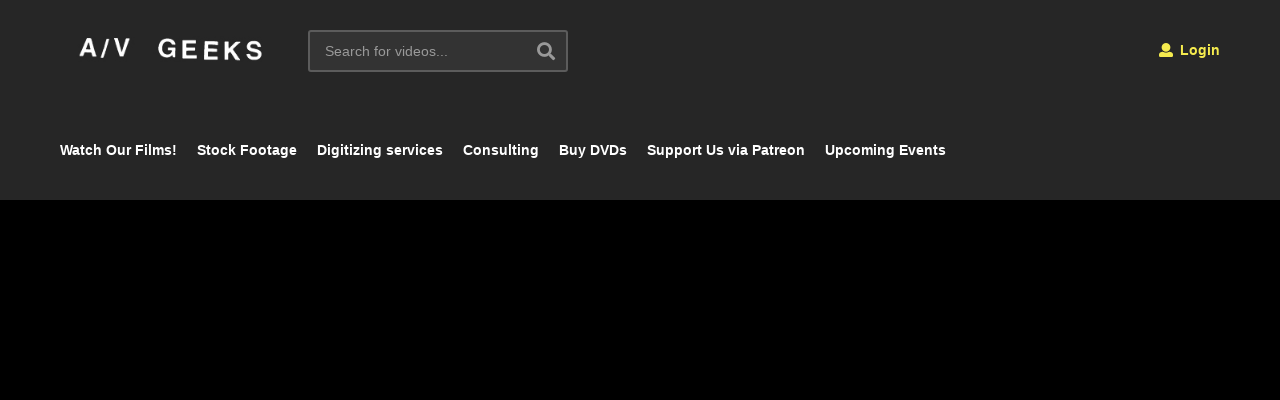

--- FILE ---
content_type: text/html; charset=UTF-8
request_url: https://avgeeks.com/a-v-geeks-lunch-1-26-2022
body_size: 15795
content:
<!DOCTYPE html>
<!--[if IE 7]>
<html class="ie ie7" lang="en-US">
<![endif]-->
<!--[if IE 8]>
<html class="ie ie8" lang="en-US">
<![endif]-->
<!--[if !(IE 7) | !(IE 8)  ]>-->
<html lang="en-US">
<!--<![endif]--><head>
<meta charset="UTF-8">
<meta name="viewport" content="width=device-width, initial-scale=1">
<link rel="profile" href="http://gmpg.org/xfn/11">
<link rel="pingback" href="https://avgeeks.com/xmlrpc.php">
<meta property="og:image" content="https://avgeeks.com/wp-content/uploads/2022/01/8vNXTDn4ErY.jpg"/><meta property="og:title" content="A/V Geeks Lunch 1-26-2022"/><meta property="og:url" content="https://avgeeks.com/a-v-geeks-lunch-1-26-2022"/><meta property="og:site_name" content="A/V Geeks"/><meta property="og:type" content="article"/><meta property="og:description" content="It&#039;s flat, it&#039;s 16mm wide and it can be up to 1600ft long. Watch and find out what&#039;s on it!  #avgeeks #16mmfilm"/><meta property="fb:app_id" content="" /><meta name="twitter:card" value="summary" /><meta name="twitter:site" content="@A/V Geeks" /><meta name="twitter:title" content="A/V Geeks Lunch 1-26-2022" /><meta name="twitter:description" content="It&#039;s flat, it&#039;s 16mm wide and it can be up to 1600ft long. Watch and find out what&#039;s on it!  #avgeeks #16mmfilm" /><meta name="twitter:image" content="https://avgeeks.com/wp-content/uploads/2022/01/8vNXTDn4ErY.jpg" /><meta name="twitter:url" content="https://avgeeks.com/a-v-geeks-lunch-1-26-2022"/><meta name="description" content="It&#039;s flat, it&#039;s 16mm wide and it can be up to 1600ft long. Watch and find out what&#039;s on it!  #avgeeks #16mmfilm"/><title>A/V Geeks Lunch 1-26-2022 &#8211; A/V Geeks</title>
<meta name='robots' content='max-image-preview:large' />
<link rel='dns-prefetch' href='//widgetlogic.org' />
<link rel='dns-prefetch' href='//www.googletagmanager.com' />
<link rel="alternate" type="application/rss+xml" title="A/V Geeks &raquo; Feed" href="https://avgeeks.com/feed" />
<link rel="alternate" type="application/rss+xml" title="A/V Geeks &raquo; Comments Feed" href="https://avgeeks.com/comments/feed" />
<link rel="alternate" type="application/rss+xml" title="A/V Geeks &raquo; A/V Geeks Lunch 1-26-2022 Comments Feed" href="https://avgeeks.com/a-v-geeks-lunch-1-26-2022/feed" />
<link rel="alternate" title="oEmbed (JSON)" type="application/json+oembed" href="https://avgeeks.com/wp-json/oembed/1.0/embed?url=https%3A%2F%2Favgeeks.com%2Fa-v-geeks-lunch-1-26-2022" />
<link rel="alternate" title="oEmbed (XML)" type="text/xml+oembed" href="https://avgeeks.com/wp-json/oembed/1.0/embed?url=https%3A%2F%2Favgeeks.com%2Fa-v-geeks-lunch-1-26-2022&#038;format=xml" />
<style id='wp-img-auto-sizes-contain-inline-css' type='text/css'>
img:is([sizes=auto i],[sizes^="auto," i]){contain-intrinsic-size:3000px 1500px}
/*# sourceURL=wp-img-auto-sizes-contain-inline-css */
</style>
<style id='wp-emoji-styles-inline-css' type='text/css'>

	img.wp-smiley, img.emoji {
		display: inline !important;
		border: none !important;
		box-shadow: none !important;
		height: 1em !important;
		width: 1em !important;
		margin: 0 0.07em !important;
		vertical-align: -0.1em !important;
		background: none !important;
		padding: 0 !important;
	}
/*# sourceURL=wp-emoji-styles-inline-css */
</style>
<link rel='stylesheet' id='block-widget-css' href='https://avgeeks.com/wp-content/plugins/widget-logic/block_widget/css/widget.css?ver=1725117342' type='text/css' media='all' />
<link rel='stylesheet' id='ayvpp-style-css' href='https://avgeeks.com/wp-content/plugins//automatic-video-posts/css/style.css?ver=4.0' type='text/css' media='all' />
<link rel='stylesheet' id='contact-form-7-css' href='https://avgeeks.com/wp-content/plugins/contact-form-7/includes/css/styles.css?ver=6.1.2' type='text/css' media='all' />
<link rel='stylesheet' id='easy-tab-css' href='https://avgeeks.com/wp-content/plugins/easy-tab/tab.css?ver=6.9' type='text/css' media='all' />
<link rel='stylesheet' id='woocommerce-layout-css' href='https://avgeeks.com/wp-content/plugins/woocommerce/assets/css/woocommerce-layout.css?ver=10.2.3' type='text/css' media='all' />
<link rel='stylesheet' id='woocommerce-smallscreen-css' href='https://avgeeks.com/wp-content/plugins/woocommerce/assets/css/woocommerce-smallscreen.css?ver=10.2.3' type='text/css' media='only screen and (max-width: 768px)' />
<link rel='stylesheet' id='woocommerce-general-css' href='https://avgeeks.com/wp-content/plugins/woocommerce/assets/css/woocommerce.css?ver=10.2.3' type='text/css' media='all' />
<style id='woocommerce-inline-inline-css' type='text/css'>
.woocommerce form .form-row .required { visibility: visible; }
/*# sourceURL=woocommerce-inline-inline-css */
</style>
<link rel='stylesheet' id='brands-styles-css' href='https://avgeeks.com/wp-content/plugins/woocommerce/assets/css/brands.css?ver=10.2.3' type='text/css' media='all' />
<link rel='stylesheet' id='font-awesome-2-css' href='https://avgeeks.com/wp-content/themes/videopro/css/font-awesome/css/font-awesome.min.css?ver=5.0.6' type='text/css' media='all' />
<link rel='stylesheet' id='slick-css' href='https://avgeeks.com/wp-content/themes/videopro/css/slick.css?ver=6.9' type='text/css' media='all' />
<link rel='stylesheet' id='malihu-scroll-css' href='https://avgeeks.com/wp-content/themes/videopro/css/jquery.mCustomScrollbar.min.css?ver=6.9' type='text/css' media='all' />
<link rel='stylesheet' id='videopro-style-css' href='https://avgeeks.com/wp-content/themes/videopro/style.css?ver=6.9' type='text/css' media='all' />
<style id='videopro-style-inline-css' type='text/css'>
img.gform_ajax_spinner{background:url(https://avgeeks.com/wp-content/themes/videopro/images/ajax-loader.gif);}
/*# sourceURL=videopro-style-inline-css */
</style>
<link rel='stylesheet' id='videopro-membership-css' href='https://avgeeks.com/wp-content/themes/videopro/css/membership.css?ver=6.9' type='text/css' media='all' />
<link rel='stylesheet' id='videopro-dark-style-css' href='https://avgeeks.com/wp-content/themes/videopro/css/dark.css?ver=6.9' type='text/css' media='all' />
<script type="text/javascript" src="https://avgeeks.com/wp-includes/js/jquery/jquery.min.js?ver=3.7.1" id="jquery-core-js"></script>
<script type="text/javascript" src="https://avgeeks.com/wp-includes/js/jquery/jquery-migrate.min.js?ver=3.4.1" id="jquery-migrate-js"></script>
<script type="text/javascript" src="https://avgeeks.com/wp-content/plugins/easy-tab/tab.js?ver=6.9" id="easy-tab-js"></script>
<script type="text/javascript" src="https://avgeeks.com/wp-content/plugins/woocommerce/assets/js/jquery-blockui/jquery.blockUI.min.js?ver=2.7.0-wc.10.2.3" id="jquery-blockui-js" defer="defer" data-wp-strategy="defer"></script>
<script type="text/javascript" id="wc-add-to-cart-js-extra">
/* <![CDATA[ */
var wc_add_to_cart_params = {"ajax_url":"/wp-admin/admin-ajax.php","wc_ajax_url":"/?wc-ajax=%%endpoint%%","i18n_view_cart":"View cart","cart_url":"https://avgeeks.com/cart","is_cart":"","cart_redirect_after_add":"no"};
//# sourceURL=wc-add-to-cart-js-extra
/* ]]> */
</script>
<script type="text/javascript" src="https://avgeeks.com/wp-content/plugins/woocommerce/assets/js/frontend/add-to-cart.min.js?ver=10.2.3" id="wc-add-to-cart-js" defer="defer" data-wp-strategy="defer"></script>
<script type="text/javascript" src="https://avgeeks.com/wp-content/plugins/woocommerce/assets/js/js-cookie/js.cookie.min.js?ver=2.1.4-wc.10.2.3" id="js-cookie-js" defer="defer" data-wp-strategy="defer"></script>
<script type="text/javascript" id="woocommerce-js-extra">
/* <![CDATA[ */
var woocommerce_params = {"ajax_url":"/wp-admin/admin-ajax.php","wc_ajax_url":"/?wc-ajax=%%endpoint%%","i18n_password_show":"Show password","i18n_password_hide":"Hide password"};
//# sourceURL=woocommerce-js-extra
/* ]]> */
</script>
<script type="text/javascript" src="https://avgeeks.com/wp-content/plugins/woocommerce/assets/js/frontend/woocommerce.min.js?ver=10.2.3" id="woocommerce-js" defer="defer" data-wp-strategy="defer"></script>
<script type="text/javascript" id="videopro-ajax-request-js-extra">
/* <![CDATA[ */
var cactus = {"ajaxurl":"https://avgeeks.com/wp-admin/admin-ajax.php","video_pro_main_color":"#d9251d","query_vars":{"page":0,"name":"a-v-geeks-lunch-1-26-2022","error":"","m":"","p":0,"post_parent":"","subpost":"","subpost_id":"","attachment":"","attachment_id":0,"pagename":"","page_id":0,"second":"","minute":"","hour":"","day":0,"monthnum":0,"year":0,"w":0,"category_name":"","tag":"","cat":"","tag_id":"","author":"","author_name":"","feed":"","tb":"","paged":0,"meta_key":"","meta_value":"","preview":"","s":"","sentence":"","title":"","fields":"all","menu_order":"","embed":"","category__in":[],"category__not_in":[],"category__and":[],"post__in":[],"post__not_in":[],"post_name__in":[],"tag__in":[],"tag__not_in":[],"tag__and":[],"tag_slug__in":[],"tag_slug__and":[],"post_parent__in":[],"post_parent__not_in":[],"author__in":[],"author__not_in":[],"search_columns":[],"ignore_sticky_posts":false,"suppress_filters":false,"cache_results":true,"update_post_term_cache":true,"update_menu_item_cache":false,"lazy_load_term_meta":true,"update_post_meta_cache":true,"post_type":"","posts_per_page":12,"nopaging":false,"comments_per_page":"50","no_found_rows":false,"order":"DESC"},"current_url":"https://avgeeks.com/a-v-geeks-lunch-1-26-2022"};
//# sourceURL=videopro-ajax-request-js-extra
/* ]]> */
</script>
<script type="text/javascript" src="https://avgeeks.com/wp-content/themes/videopro/js/ajax.js?ver=6.9" id="videopro-ajax-request-js"></script>
<link rel="https://api.w.org/" href="https://avgeeks.com/wp-json/" /><link rel="alternate" title="JSON" type="application/json" href="https://avgeeks.com/wp-json/wp/v2/posts/17442" /><link rel="EditURI" type="application/rsd+xml" title="RSD" href="https://avgeeks.com/xmlrpc.php?rsd" />
<meta name="generator" content="WordPress 6.9" />
<meta name="generator" content="WooCommerce 10.2.3" />
<link rel="canonical" href="https://avgeeks.com/a-v-geeks-lunch-1-26-2022" />
<link rel='shortlink' href='https://avgeeks.com/?p=17442' />
<meta name="generator" content="Site Kit by Google 1.163.0" />	<noscript><style>.woocommerce-product-gallery{ opacity: 1 !important; }</style></noscript>
	<meta name="google-site-verification" content="SIYd42VKvQDSxStK51HFVDr5dXq7Jxm7gx3QgINUcNQ"><link rel='stylesheet' id='wc-blocks-style-css' href='https://avgeeks.com/wp-content/plugins/woocommerce/assets/client/blocks/wc-blocks.css?ver=wc-10.2.3' type='text/css' media='all' />
<style id='global-styles-inline-css' type='text/css'>
:root{--wp--preset--aspect-ratio--square: 1;--wp--preset--aspect-ratio--4-3: 4/3;--wp--preset--aspect-ratio--3-4: 3/4;--wp--preset--aspect-ratio--3-2: 3/2;--wp--preset--aspect-ratio--2-3: 2/3;--wp--preset--aspect-ratio--16-9: 16/9;--wp--preset--aspect-ratio--9-16: 9/16;--wp--preset--color--black: #000000;--wp--preset--color--cyan-bluish-gray: #abb8c3;--wp--preset--color--white: #ffffff;--wp--preset--color--pale-pink: #f78da7;--wp--preset--color--vivid-red: #cf2e2e;--wp--preset--color--luminous-vivid-orange: #ff6900;--wp--preset--color--luminous-vivid-amber: #fcb900;--wp--preset--color--light-green-cyan: #7bdcb5;--wp--preset--color--vivid-green-cyan: #00d084;--wp--preset--color--pale-cyan-blue: #8ed1fc;--wp--preset--color--vivid-cyan-blue: #0693e3;--wp--preset--color--vivid-purple: #9b51e0;--wp--preset--gradient--vivid-cyan-blue-to-vivid-purple: linear-gradient(135deg,rgb(6,147,227) 0%,rgb(155,81,224) 100%);--wp--preset--gradient--light-green-cyan-to-vivid-green-cyan: linear-gradient(135deg,rgb(122,220,180) 0%,rgb(0,208,130) 100%);--wp--preset--gradient--luminous-vivid-amber-to-luminous-vivid-orange: linear-gradient(135deg,rgb(252,185,0) 0%,rgb(255,105,0) 100%);--wp--preset--gradient--luminous-vivid-orange-to-vivid-red: linear-gradient(135deg,rgb(255,105,0) 0%,rgb(207,46,46) 100%);--wp--preset--gradient--very-light-gray-to-cyan-bluish-gray: linear-gradient(135deg,rgb(238,238,238) 0%,rgb(169,184,195) 100%);--wp--preset--gradient--cool-to-warm-spectrum: linear-gradient(135deg,rgb(74,234,220) 0%,rgb(151,120,209) 20%,rgb(207,42,186) 40%,rgb(238,44,130) 60%,rgb(251,105,98) 80%,rgb(254,248,76) 100%);--wp--preset--gradient--blush-light-purple: linear-gradient(135deg,rgb(255,206,236) 0%,rgb(152,150,240) 100%);--wp--preset--gradient--blush-bordeaux: linear-gradient(135deg,rgb(254,205,165) 0%,rgb(254,45,45) 50%,rgb(107,0,62) 100%);--wp--preset--gradient--luminous-dusk: linear-gradient(135deg,rgb(255,203,112) 0%,rgb(199,81,192) 50%,rgb(65,88,208) 100%);--wp--preset--gradient--pale-ocean: linear-gradient(135deg,rgb(255,245,203) 0%,rgb(182,227,212) 50%,rgb(51,167,181) 100%);--wp--preset--gradient--electric-grass: linear-gradient(135deg,rgb(202,248,128) 0%,rgb(113,206,126) 100%);--wp--preset--gradient--midnight: linear-gradient(135deg,rgb(2,3,129) 0%,rgb(40,116,252) 100%);--wp--preset--font-size--small: 13px;--wp--preset--font-size--medium: 20px;--wp--preset--font-size--large: 36px;--wp--preset--font-size--x-large: 42px;--wp--preset--spacing--20: 0.44rem;--wp--preset--spacing--30: 0.67rem;--wp--preset--spacing--40: 1rem;--wp--preset--spacing--50: 1.5rem;--wp--preset--spacing--60: 2.25rem;--wp--preset--spacing--70: 3.38rem;--wp--preset--spacing--80: 5.06rem;--wp--preset--shadow--natural: 6px 6px 9px rgba(0, 0, 0, 0.2);--wp--preset--shadow--deep: 12px 12px 50px rgba(0, 0, 0, 0.4);--wp--preset--shadow--sharp: 6px 6px 0px rgba(0, 0, 0, 0.2);--wp--preset--shadow--outlined: 6px 6px 0px -3px rgb(255, 255, 255), 6px 6px rgb(0, 0, 0);--wp--preset--shadow--crisp: 6px 6px 0px rgb(0, 0, 0);}:where(.is-layout-flex){gap: 0.5em;}:where(.is-layout-grid){gap: 0.5em;}body .is-layout-flex{display: flex;}.is-layout-flex{flex-wrap: wrap;align-items: center;}.is-layout-flex > :is(*, div){margin: 0;}body .is-layout-grid{display: grid;}.is-layout-grid > :is(*, div){margin: 0;}:where(.wp-block-columns.is-layout-flex){gap: 2em;}:where(.wp-block-columns.is-layout-grid){gap: 2em;}:where(.wp-block-post-template.is-layout-flex){gap: 1.25em;}:where(.wp-block-post-template.is-layout-grid){gap: 1.25em;}.has-black-color{color: var(--wp--preset--color--black) !important;}.has-cyan-bluish-gray-color{color: var(--wp--preset--color--cyan-bluish-gray) !important;}.has-white-color{color: var(--wp--preset--color--white) !important;}.has-pale-pink-color{color: var(--wp--preset--color--pale-pink) !important;}.has-vivid-red-color{color: var(--wp--preset--color--vivid-red) !important;}.has-luminous-vivid-orange-color{color: var(--wp--preset--color--luminous-vivid-orange) !important;}.has-luminous-vivid-amber-color{color: var(--wp--preset--color--luminous-vivid-amber) !important;}.has-light-green-cyan-color{color: var(--wp--preset--color--light-green-cyan) !important;}.has-vivid-green-cyan-color{color: var(--wp--preset--color--vivid-green-cyan) !important;}.has-pale-cyan-blue-color{color: var(--wp--preset--color--pale-cyan-blue) !important;}.has-vivid-cyan-blue-color{color: var(--wp--preset--color--vivid-cyan-blue) !important;}.has-vivid-purple-color{color: var(--wp--preset--color--vivid-purple) !important;}.has-black-background-color{background-color: var(--wp--preset--color--black) !important;}.has-cyan-bluish-gray-background-color{background-color: var(--wp--preset--color--cyan-bluish-gray) !important;}.has-white-background-color{background-color: var(--wp--preset--color--white) !important;}.has-pale-pink-background-color{background-color: var(--wp--preset--color--pale-pink) !important;}.has-vivid-red-background-color{background-color: var(--wp--preset--color--vivid-red) !important;}.has-luminous-vivid-orange-background-color{background-color: var(--wp--preset--color--luminous-vivid-orange) !important;}.has-luminous-vivid-amber-background-color{background-color: var(--wp--preset--color--luminous-vivid-amber) !important;}.has-light-green-cyan-background-color{background-color: var(--wp--preset--color--light-green-cyan) !important;}.has-vivid-green-cyan-background-color{background-color: var(--wp--preset--color--vivid-green-cyan) !important;}.has-pale-cyan-blue-background-color{background-color: var(--wp--preset--color--pale-cyan-blue) !important;}.has-vivid-cyan-blue-background-color{background-color: var(--wp--preset--color--vivid-cyan-blue) !important;}.has-vivid-purple-background-color{background-color: var(--wp--preset--color--vivid-purple) !important;}.has-black-border-color{border-color: var(--wp--preset--color--black) !important;}.has-cyan-bluish-gray-border-color{border-color: var(--wp--preset--color--cyan-bluish-gray) !important;}.has-white-border-color{border-color: var(--wp--preset--color--white) !important;}.has-pale-pink-border-color{border-color: var(--wp--preset--color--pale-pink) !important;}.has-vivid-red-border-color{border-color: var(--wp--preset--color--vivid-red) !important;}.has-luminous-vivid-orange-border-color{border-color: var(--wp--preset--color--luminous-vivid-orange) !important;}.has-luminous-vivid-amber-border-color{border-color: var(--wp--preset--color--luminous-vivid-amber) !important;}.has-light-green-cyan-border-color{border-color: var(--wp--preset--color--light-green-cyan) !important;}.has-vivid-green-cyan-border-color{border-color: var(--wp--preset--color--vivid-green-cyan) !important;}.has-pale-cyan-blue-border-color{border-color: var(--wp--preset--color--pale-cyan-blue) !important;}.has-vivid-cyan-blue-border-color{border-color: var(--wp--preset--color--vivid-cyan-blue) !important;}.has-vivid-purple-border-color{border-color: var(--wp--preset--color--vivid-purple) !important;}.has-vivid-cyan-blue-to-vivid-purple-gradient-background{background: var(--wp--preset--gradient--vivid-cyan-blue-to-vivid-purple) !important;}.has-light-green-cyan-to-vivid-green-cyan-gradient-background{background: var(--wp--preset--gradient--light-green-cyan-to-vivid-green-cyan) !important;}.has-luminous-vivid-amber-to-luminous-vivid-orange-gradient-background{background: var(--wp--preset--gradient--luminous-vivid-amber-to-luminous-vivid-orange) !important;}.has-luminous-vivid-orange-to-vivid-red-gradient-background{background: var(--wp--preset--gradient--luminous-vivid-orange-to-vivid-red) !important;}.has-very-light-gray-to-cyan-bluish-gray-gradient-background{background: var(--wp--preset--gradient--very-light-gray-to-cyan-bluish-gray) !important;}.has-cool-to-warm-spectrum-gradient-background{background: var(--wp--preset--gradient--cool-to-warm-spectrum) !important;}.has-blush-light-purple-gradient-background{background: var(--wp--preset--gradient--blush-light-purple) !important;}.has-blush-bordeaux-gradient-background{background: var(--wp--preset--gradient--blush-bordeaux) !important;}.has-luminous-dusk-gradient-background{background: var(--wp--preset--gradient--luminous-dusk) !important;}.has-pale-ocean-gradient-background{background: var(--wp--preset--gradient--pale-ocean) !important;}.has-electric-grass-gradient-background{background: var(--wp--preset--gradient--electric-grass) !important;}.has-midnight-gradient-background{background: var(--wp--preset--gradient--midnight) !important;}.has-small-font-size{font-size: var(--wp--preset--font-size--small) !important;}.has-medium-font-size{font-size: var(--wp--preset--font-size--medium) !important;}.has-large-font-size{font-size: var(--wp--preset--font-size--large) !important;}.has-x-large-font-size{font-size: var(--wp--preset--font-size--x-large) !important;}
/*# sourceURL=global-styles-inline-css */
</style>
</head>
<body class="wp-singular post-template-default single single-post postid-17442 single-format-standard wp-theme-videopro theme-videopro woocommerce-no-js sidebar-full layout-fullwidth">
<div id="fb-root"></div>
<script async defer crossorigin="anonymous" src="https://connect.facebook.net/en_GB/sdk.js#xfbml=1&version=v6.0&appId=498927376861973&autoLogAppEvents=1"></script>
<a name="top" style="height:0; position:absolute; top:0;" id="top"></a>
<div id="body-wrap" data-background=" " class=" dark-schema">
    <div id="wrap">
    	        <header id="header-navigation">
    	<!--Navigation style-->
<div class="cactus-nav-control ">
    
		     <div class="cactus-nav-main dark-div  dark-bg-color-1" >
        
        <div class="cactus-container padding-30px medium">
            
            <div class="cactus-row magin-30px">
                
                <!--nav left-->
                <div class="cactus-nav-left">
                    <!--logo-->
                    <div class="cactus-logo navigation-font">
                    	                        <a href="https://avgeeks.com/">
                        	<img src="https://avgeeks.com/wp-content/uploads/2023/07/avgeeksforweblogoBlack-2.jpg" alt="A/V Geeks" title="A/V Geeks" class="cactus-img-logo">
                            
                                                    </a>
                    </div><!--logo-->
                    
                    <div class="cactus-main-menu cactus-open-left-sidebar right-logo navigation-font">
                        <ul>
                          <li><a href="javascript:;"><span></span><span></span><span></span></a></li>
                        </ul>
                    </div>
                                        <!--header search-->
                    <div class="cactus-header-search-form search-box-expandable">
                    								<div class="cactus-main-menu cactus-open-search-mobile navigation-font">
								<ul>
								  <li><a href="javascript:;"><i class="fas fa-search"></i></a></li>
								</ul>
							</div>
							<form action="https://avgeeks.com/" method="get">								
								<input type="text" placeholder="Search for videos..." name="s" value="">
                                <i class="fas fa-search" aria-hidden="true"></i>
								<input type="submit" value="SEARCH"  id="searchsubmit" class="padding-small">                                
							</form>
                                            </div><!--header search-->
                    					                </div> <!--nav left-->
                
                <!--nav right-->
                <div class="cactus-nav-right">
                    <div class="cactus-main-menu cactus-open-menu-mobile navigation-font">
                        <ul>
                          <li><a href="javascript:;"><i class="fas fa-bars"></i>MENU</a></li>
                        </ul>
                    </div>
                    
					                    <div class="cactus-main-menu cactus-user-login navigation-font">
                        <ul>                	                 
                            <li>   
                                                                      
                                    <a href="https://avgeeks.com/wp-login.php?redirect_to=https%3A%2F%2Favgeeks.com%2Fa-v-geeks-lunch-1-26-2022"><i class="fas fa-user"></i>&nbsp;Login</a>
                                                                                                </li>                                       
                        </ul>
                    </div>
						
                </div><!--nav right-->
                                    <!--nav left-->
                    <div class="cactus-nav-left cactus-only-main-menu">
                         <!--main menu / megamenu / Basic dropdown-->                                  
                        <div class="cactus-main-menu navigation-font">
                        	                            <ul class="nav navbar-nav">
                                <li id="nav-menu-item-23215" class="main-menu-item menu-item-depth-0 menu-item menu-item-type-custom menu-item-object-custom"><a href="https://avgeeks.videonest.co/" class="menu-link  main-menu-link">Watch Our Films! </a></li>
<li id="nav-menu-item-5786" class="main-menu-item menu-item-depth-0 menu-item menu-item-type-custom menu-item-object-custom"><a href="https://archival-footage.com/" class="menu-link  main-menu-link">Stock Footage </a></li>
<li id="nav-menu-item-5777" class="main-menu-item menu-item-depth-0 menu-item menu-item-type-post_type menu-item-object-page"><a href="https://avgeeks.com/digitizing-services" class="menu-link  main-menu-link">Digitizing services </a></li>
<li id="nav-menu-item-18866" class="main-menu-item menu-item-depth-0 menu-item menu-item-type-post_type menu-item-object-page"><a href="https://avgeeks.com/consulting" class="menu-link  main-menu-link">Consulting </a></li>
<li id="nav-menu-item-2543" class="main-menu-item menu-item-depth-0 menu-item menu-item-type-custom menu-item-object-custom"><a href="https://avgeeks.com/shop" class="menu-link  main-menu-link">Buy DVDs </a></li>
<li id="nav-menu-item-2608" class="main-menu-item menu-item-depth-0 menu-item menu-item-type-custom menu-item-object-custom"><a href="https://www.patreon.com/avgeeks" class="menu-link  main-menu-link">Support Us via Patreon </a></li>
<li id="nav-menu-item-2760" class="main-menu-item menu-item-depth-0 menu-item menu-item-type-custom menu-item-object-custom"><a href="https://www.facebook.com/pg/avgeeks/events/" class="menu-link  main-menu-link">Upcoming Events </a></li>
                                                           </ul>
                                                   </div><!--main menu-->
                    </div><!--nav left-->                                
                            </div>
            
        </div>
        
    </div>
    
</div>
<!--Navigation style-->
        </header>

        <div class="main-top-sidebar-wrap"><aside id="custom_html-15" class="widget_text    widget body-widget widget_custom_html"><style>#custom_html-15 .ct-sub-w-title{color:#FFFFFF !important; background:#FF0000 !important}</style><div class="widget_text body-widget-inner widget-inner"><div class="textwidget custom-html-widget"><iframe src="https://app.videonest.co/embed/152" style="/* position: absolute; */top: 0;left: 0;width: 100%;height: 80vh;" frameborder="0" allowfullscreen=""> </iframe></div></div></aside></div><div id="cactus-body-container">
    <div class="cactus-sidebar-control "> <!--sb-ct-medium, sb-ct-small-->
        <div class="cactus-container ">
            <div class="cactus-row">
            	                <div class="main-content-col">
                      <div class="main-content-col-body">
						                            <div class="single-post-content">
                              <article class="cactus-single-content hentry">
									<ol class="cactus-breadcrumb  navigation-font font-size-1 " itemscope itemtype="http://schema.org/BreadcrumbList"><a itemprop="item" href="https://avgeeks.com/" rel="v:url" property="v:title"><span itemprop="name">Home</span></a><i class="fas fa-angle-right" aria-hidden="true"></i><li itemprop="itemListElement" itemscope itemtype="http://schema.org/ListItem"><a itemprop="item" href="https://avgeeks.com/category/films"><span itemprop="name">films</span></a><meta itemprop="position" content="2" /></li> <i class="fas fa-angle-right" aria-hidden="true"></i><li itemprop="itemListElement" itemscope itemtype="http://schema.org/ListItem" class="current"><span itemprop="name">A/V Geeks Lunch 1-26-2022</span><meta itemprop="position" content="3" /></li></ol><!-- .breadcrumbs --><div class="style-post">
	            <div class="featured-img">
                <img width="1280" height="720" src="https://avgeeks.com/wp-content/uploads/2022/01/8vNXTDn4ErY.jpg" class="attachment-full size-full wp-post-image" alt="" decoding="async" fetchpriority="high" srcset="https://avgeeks.com/wp-content/uploads/2022/01/8vNXTDn4ErY.jpg 1280w, https://avgeeks.com/wp-content/uploads/2022/01/8vNXTDn4ErY-600x338.jpg 600w, https://avgeeks.com/wp-content/uploads/2022/01/8vNXTDn4ErY-300x169.jpg 300w, https://avgeeks.com/wp-content/uploads/2022/01/8vNXTDn4ErY-1024x576.jpg 1024w, https://avgeeks.com/wp-content/uploads/2022/01/8vNXTDn4ErY-768x432.jpg 768w" sizes="(max-width: 1280px) 100vw, 1280px" />            </div>
                </div>
									<h1 class="single-title entry-title">A/V Geeks Lunch 1-26-2022</h1>

									

<div class="post-metadata">
			<div class="left">
			<div class="posted-on metadata-font">
									<div class="date-time cactus-info font-size-1"><a href="https://avgeeks.com/a-v-geeks-lunch-1-26-2022" target="_self" class="cactus-info" rel="bookmark"><time datetime="2022-01-26T18:44:51+00:00" class="entry-date updated">January 26, 2022</time></a></div>
									<div class="categories cactus-info">
						<a class="font-size-1" href="https://avgeeks.com/category/films" title="View all posts in films">films</a>						</div>
									<a href="https://avgeeks.com/uploader/avgeeks1and1" class="vcard author cactus-info font-size-1"><span class="fn">By avgeeks1and1</span></a>
							</div>
		</div>
		<div class="right">
			<div class="posted-on metadata-font right">
									<a href="https://avgeeks.com/a-v-geeks-lunch-1-26-2022#respond" class="comment cactus-info font-size-1"><span>0 Comments</span></a>
							</div>
		</div>
		</div>

<div class="body-content">
    <iframe  src="https://www.youtube.com/embed/8vNXTDn4ErY?&rel=0"  title="YouTube video player"  class="ayvpp responsive"  width="506"  height="304"  data-ratio="16:9"  frameborder="0" allowfullscreen allowTransparency="true"  ></iframe><div class="ayvpp_video_meta_data"><div class="ayvpp_video_meta"><a href="http://www.youtube.com/channel/UCV78nuSmJxTtHaD4wnzPJkA" target="_blank">A/V Geeks</a><span>Wed, January 26, 2022 6:44pm</span><label>URL:</label><input type="text" value="https://www.youtube.com/embed/8vNXTDn4ErY?&rel=0" onmouseup="this.select();" /><br /><label>Embed:</label><input type="text" value="&lt;iframe  src=&quot;https://www.youtube.com/embed/8vNXTDn4ErY?&amp;rel=0&quot;  title=&quot;YouTube video player&quot;  class=&quot;ayvpp responsive&quot;  width=&quot;506&quot;  height=&quot;304&quot;  data-ratio=&quot;16:9&quot;  frameborder=&quot;0&quot; allowfullscreen allowTransparency=&quot;true&quot;  &gt;&lt;/iframe&gt;" onmouseup="this.select();" /></div></div><p>It&#8217;s flat, it&#8217;s 16mm wide and it can be up to 1600ft long. Watch and find out what&#8217;s on it! <span id="more-17442"></span> #avgeeks #16mmfilm</p>
</div>
    <div id="footer-items">
        		<ul class="social-listing list-inline ">
							<li class="facebook">
					<a class="trasition-all" title="Share on Facebook" href="#" target="_blank" rel="nofollow" onclick="window.open('https://www.facebook.com/sharer/sharer.php?u='+'https%3A%2F%2Favgeeks.com%2Fa-v-geeks-lunch-1-26-2022','facebook-share-dialog','width=626,height=436');return false;"><i class="fab fa-facebook"></i>
					</a>
				</li>
							<li class="twitter">
					<a class="trasition-all" href="#" title="Share on Twitter" rel="nofollow" target="_blank" onclick="window.open('http://twitter.com/share?text=A%2FV+Geeks+Lunch+1-26-2022&amp;url=https%3A%2F%2Favgeeks.com%2Fa-v-geeks-lunch-1-26-2022','twitter-share-dialog','width=626,height=436');return false;"><i class="fab fa-twitter"></i>
					</a>
				</li>
							<li class="linkedin">
					<a class="trasition-all" href="#" title="Share on LinkedIn" rel="nofollow" target="_blank" onclick="window.open('http://www.linkedin.com/shareArticle?mini=true&amp;url=https%3A%2F%2Favgeeks.com%2Fa-v-geeks-lunch-1-26-2022&amp;title=A%2FV+Geeks+Lunch+1-26-2022&amp;source=A%2FV+Geeks','linkedin-share-dialog','width=626,height=436');return false;"><i class="fab fa-linkedin"></i>
					</a>
				</li>
							<li class="tumblr">
					<a class="trasition-all" href="#" title="Share on Tumblr" rel="nofollow" target="_blank" onclick="window.open('http://www.tumblr.com/share/link?url=https%3A%2F%2Favgeeks.com%2Fa-v-geeks-lunch-1-26-2022&amp;name=A%2FV+Geeks+Lunch+1-26-2022','tumblr-share-dialog','width=626,height=436');return false;"><i class="fab fa-tumblr"></i>
					</a>
				</li>
							<li class="pinterest">
					<a class="trasition-all" href="#" title="Pin this" rel="nofollow" target="_blank" onclick="window.open('//pinterest.com/pin/create/button/?url=https%3A%2F%2Favgeeks.com%2Fa-v-geeks-lunch-1-26-2022&amp;media=https%3A%2F%2Favgeeks.com%2Fwp-content%2Fuploads%2F2022%2F01%2F8vNXTDn4ErY.jpg&amp;description=A%2FV+Geeks+Lunch+1-26-2022','pin-share-dialog','width=626,height=436');return false;"><i class="fab fa-pinterest"></i>
					</a>
				</li>
							<li class="vk">
					<a class="trasition-all" href="#" title="Share on VK" rel="nofollow" target="_blank" onclick="window.open('//vkontakte.ru/share.php?url=https%3A%2F%2Favgeeks.com%2Fa-v-geeks-lunch-1-26-2022','vk-share-dialog','width=626,height=436');return false;"><i class="fab fa-vk"></i>
					</a>
				</li>
							<li class="email">
					<a class="trasition-all" href="mailto:?subject=A%2FV+Geeks+Lunch+1-26-2022&amp;body=https%3A%2F%2Favgeeks.com%2Fa-v-geeks-lunch-1-26-2022" title="Email this"><i class="fas fa-envelope"></i>
					</a>
				</li>
					</ul>
		        
    </div>
    	<div class="cactus-navigation-post">
		<div class="cactus-navigation-post-content">
							<div class="prev-post">
					<a href="https://avgeeks.com/a-v-geeks-lunch-1-26-2022-2" rel="prev" title="A/V Geeks Lunch 1-26-2022"></a>
					<div class="cactus-listing-wrap">
						<div class="cactus-listing-config style-3">
							<div class="cactus-sub-wrap">

								<!--item listing-->
								<article class="cactus-post-item hentry">
									<div class="entry-content">
																					<!--picture (remove)-->
											<div class="picture">
												<div class="picture-content">
													<a href="https://avgeeks.com/a-v-geeks-lunch-1-26-2022-2" rel="prev" title="A/V Geeks Lunch 1-26-2022">
														<img width="100" height="56"  src="https://avgeeks.com/wp-content/uploads/2022/01/2Bf0OXt3iB8.jpg" srcset="https://avgeeks.com/wp-content/uploads/2022/01/2Bf0OXt3iB8.jpg 1280w, https://avgeeks.com/wp-content/uploads/2022/01/2Bf0OXt3iB8-600x338.jpg 600w, https://avgeeks.com/wp-content/uploads/2022/01/2Bf0OXt3iB8-300x169.jpg 300w, https://avgeeks.com/wp-content/uploads/2022/01/2Bf0OXt3iB8-1024x576.jpg 1024w, https://avgeeks.com/wp-content/uploads/2022/01/2Bf0OXt3iB8-768x432.jpg 768w" sizes="(max-width: 100px) 100vw, 100px" alt="2Bf0OXt3iB8.jpg"/>													</a>
																									</div>
											</div>
											<!--picture-->
																				<div class="content">
											<div class="action-button heading-font"><span>PREV</span></div>
											<!--Title (no title remove)-->
											<h3 class="cactus-post-title entry-title h6">A/V Geeks Lunch 1-26-2022</h3>
											<!--Title-->

											<div class="posted-on metadata-font">
																									<a href="https://avgeeks.com/uploader/avgeeks1and1" rel="prev" class="vcard author cactus-info font-size-1"><span class="fn">avgeeks1and1</span></a>
																								<div class="date-time cactus-info font-size-1">
													<a href="https://avgeeks.com/a-v-geeks-lunch-1-26-2022-2" target="_self" class="cactus-info" rel="bookmark"><time datetime="2022-01-26T17:56:05+00:00" class="entry-date updated">January 26, 2022</time></a>												</div>
											</div>

										</div>
									</div>
								</article>
								<!--item listing-->

							</div>
						</div>
					</div>
				</div>
							<div class="next-post">
					<a href="https://avgeeks.com/a-v-geeks-lunch-1-27-2022" rel="next" title="A/V Geeks Lunch 1-27-2022"></a>
					<div class="cactus-listing-wrap">
						<div class="cactus-listing-config style-3">
							<div class="cactus-sub-wrap">

								<!--item listing-->
								<article class="cactus-post-item hentry">
									<div class="entry-content">
																					<!--picture (remove)-->
											<div class="picture">
												<div class="picture-content">
													<a href="https://avgeeks.com/a-v-geeks-lunch-1-27-2022" class="post-link" rel="next" title="A/V Geeks Lunch 1-27-2022">
														<img width="100" height="56"  src="https://avgeeks.com/wp-content/uploads/2022/01/8u9-NZ-KJ7M.jpg" srcset="https://avgeeks.com/wp-content/uploads/2022/01/8u9-NZ-KJ7M.jpg 1280w, https://avgeeks.com/wp-content/uploads/2022/01/8u9-NZ-KJ7M-600x338.jpg 600w, https://avgeeks.com/wp-content/uploads/2022/01/8u9-NZ-KJ7M-300x169.jpg 300w, https://avgeeks.com/wp-content/uploads/2022/01/8u9-NZ-KJ7M-1024x576.jpg 1024w, https://avgeeks.com/wp-content/uploads/2022/01/8u9-NZ-KJ7M-768x432.jpg 768w" sizes="(max-width: 100px) 100vw, 100px" alt="8u9-NZ-KJ7M.jpg"/>													</a>
																									</div>
											</div>
											<!--picture-->
																				<div class="content">
											<div class="action-button heading-font"><span>NEXT</span></div>
											<!--Title (no title remove)-->
											<h3 class="cactus-post-title entry-title h6">A/V Geeks Lunch 1-27-2022</h3>
											<!--Title-->

											<div class="posted-on metadata-font">
																									<a href="https://avgeeks.com/uploader/avgeeks1and1" rel="next" class="vcard author cactus-info font-size-1"><span class="fn">avgeeks1and1</span></a>
																								<div class="date-time cactus-info font-size-1">
													<a href="https://avgeeks.com/a-v-geeks-lunch-1-27-2022" target="_self" class="cactus-info" rel="bookmark"><time datetime="2022-01-27T17:50:13+00:00" class="entry-date updated">January 27, 2022</time></a>												</div>
											</div>

										</div>
									</div>
								</article>
								<!--item listing-->

							</div>
						</div>
					</div>
				</div>
					</div>
	</div>
	    <!--author-->
    <h4 class="single-post-heading">About The Author</h4>                                            
    <div class="cactus-author-post">
      <div class="cactus-author-pic">
        <div class="img-content">
        	<a href="https://avgeeks.com/uploader/avgeeks1and1" class="avatar">
				<img alt='' src='https://secure.gravatar.com/avatar/c4ad2bc880ef7d773a3fadb17689ae2e1ec810808968892aca15a3703c5c687a?s=110&#038;d=mm&#038;r=g' srcset='https://secure.gravatar.com/avatar/c4ad2bc880ef7d773a3fadb17689ae2e1ec810808968892aca15a3703c5c687a?s=220&#038;d=mm&#038;r=g 2x' class='avatar avatar-110 photo' height='110' width='110' decoding='async'/>            </a>
        </div>
      </div>
      <div class="cactus-author-content">
        <div class="author-content"> <span class="author-name"><a href="https://avgeeks.com/uploader/avgeeks1and1">avgeeks1and1</a></span> <span class="author-body"></span>
          <ul class="social-listing list-inline">
                                 	                 
					                                                                                                                                                                                    <li class="email">                                                
                        <a href="mailto:avgeeks@gmail.com" title="Email"><i class="fas fa-envelope"></i></a>
                    </li>
                                    </ul>
        </div>
      </div>
    </div>											
    <div class="single-divider"></div>
    <!--author--><h4 class="single-post-heading">You might be interested in</h4>
<div class="post-list-in-single">
    <div class="cactus-listing-wrap">
        <div class="cactus-listing-config style-2"> <!--addClass: style-1 + (style-2 -> style-n)-->
            <div class="cactus-sub-wrap">
            
                                <!--item listing-->                                                
                <article class="cactus-post-item hentry">
                    <div class="entry-content">                                        
                                                <!--picture (remove)-->
                        <div class="picture">
									<div class="picture-content">
			<a href="https://avgeeks.com/a-v-geeks-16mm-lunch-1-28-2026" target="_self" title="A/V Geeks Lunch 1-26-2022">
				<img width="320" height="180"  src="https://avgeeks.com/wp-content/uploads/2026/01/KP_Y7_7xs5M-1-320x180.jpg" srcset="https://avgeeks.com/wp-content/uploads/2026/01/KP_Y7_7xs5M-1-320x180.jpg 320w, https://avgeeks.com/wp-content/uploads/2026/01/KP_Y7_7xs5M-1-300x169.jpg 300w, https://avgeeks.com/wp-content/uploads/2026/01/KP_Y7_7xs5M-1-1024x576.jpg 1024w, https://avgeeks.com/wp-content/uploads/2026/01/KP_Y7_7xs5M-1-768x432.jpg 768w, https://avgeeks.com/wp-content/uploads/2026/01/KP_Y7_7xs5M-1-205x115.jpg 205w, https://avgeeks.com/wp-content/uploads/2026/01/KP_Y7_7xs5M-1-277x156.jpg 277w, https://avgeeks.com/wp-content/uploads/2026/01/KP_Y7_7xs5M-1-407x229.jpg 407w, https://avgeeks.com/wp-content/uploads/2026/01/KP_Y7_7xs5M-1-565x318.jpg 565w, https://avgeeks.com/wp-content/uploads/2026/01/KP_Y7_7xs5M-1-636x358.jpg 636w, https://avgeeks.com/wp-content/uploads/2026/01/KP_Y7_7xs5M-1-800x450.jpg 800w, https://avgeeks.com/wp-content/uploads/2026/01/KP_Y7_7xs5M-1-600x338.jpg 600w, https://avgeeks.com/wp-content/uploads/2026/01/KP_Y7_7xs5M-1.jpg 1280w" sizes="(max-width: 320px) 100vw, 320px" alt="KP_Y7_7xs5M.jpg"/>			</a>

					</div>
		                        </div><!--picture-->
                                                <div class="content">                                       
                            <!--Title (no title remove)-->
                            <h3 class="cactus-post-title entry-title h4"> 
                                <a href="https://avgeeks.com/a-v-geeks-16mm-lunch-1-28-2026" target="_self" title="A/V Geeks 16mm Lunch 1-28-2026">A/V Geeks 16mm Lunch 1-28-2026</a>
                            </h3><!--Title-->
                            <div class="posted-on metadata-font">
                                                                <a href="https://avgeeks.com/uploader/avgeeks1and1" class="vcard author cactus-info font-size-1">
									<span class="fn">
                                        avgeeks1and1                                    </span>
                               </a>
                                                                <div class="date-time cactus-info font-size-1"><a href="https://avgeeks.com/a-v-geeks-16mm-lunch-1-28-2026" target="_self" class="cactus-info" rel="bookmark"><time datetime="2026-01-28T17:57:12+00:00" class="entry-date updated">January 28, 2026</time></a></div>
                            </div>                                                                        
                            
                        </div>
                        
                    </div>
                    
                </article><!--item listing-->
                                <!--item listing-->                                                
                <article class="cactus-post-item hentry">
                    <div class="entry-content">                                        
                                                <!--picture (remove)-->
                        <div class="picture">
									<div class="picture-content">
			<a href="https://avgeeks.com/a-v-geeks-16mm-lunch-1-28-2026-2" target="_self" title="A/V Geeks Lunch 1-26-2022">
				<img width="320" height="180"  src="https://avgeeks.com/wp-content/uploads/2026/01/KP_Y7_7xs5M-320x180.jpg" srcset="https://avgeeks.com/wp-content/uploads/2026/01/KP_Y7_7xs5M-320x180.jpg 320w, https://avgeeks.com/wp-content/uploads/2026/01/KP_Y7_7xs5M-300x169.jpg 300w, https://avgeeks.com/wp-content/uploads/2026/01/KP_Y7_7xs5M-1024x576.jpg 1024w, https://avgeeks.com/wp-content/uploads/2026/01/KP_Y7_7xs5M-768x432.jpg 768w, https://avgeeks.com/wp-content/uploads/2026/01/KP_Y7_7xs5M-205x115.jpg 205w, https://avgeeks.com/wp-content/uploads/2026/01/KP_Y7_7xs5M-277x156.jpg 277w, https://avgeeks.com/wp-content/uploads/2026/01/KP_Y7_7xs5M-407x229.jpg 407w, https://avgeeks.com/wp-content/uploads/2026/01/KP_Y7_7xs5M-565x318.jpg 565w, https://avgeeks.com/wp-content/uploads/2026/01/KP_Y7_7xs5M-636x358.jpg 636w, https://avgeeks.com/wp-content/uploads/2026/01/KP_Y7_7xs5M-800x450.jpg 800w, https://avgeeks.com/wp-content/uploads/2026/01/KP_Y7_7xs5M-600x338.jpg 600w, https://avgeeks.com/wp-content/uploads/2026/01/KP_Y7_7xs5M.jpg 1280w" sizes="(max-width: 320px) 100vw, 320px" alt="KP_Y7_7xs5M.jpg"/>			</a>

					</div>
		                        </div><!--picture-->
                                                <div class="content">                                       
                            <!--Title (no title remove)-->
                            <h3 class="cactus-post-title entry-title h4"> 
                                <a href="https://avgeeks.com/a-v-geeks-16mm-lunch-1-28-2026-2" target="_self" title="A/V Geeks 16mm Lunch 1-28-2026">A/V Geeks 16mm Lunch 1-28-2026</a>
                            </h3><!--Title-->
                            <div class="posted-on metadata-font">
                                                                <a href="https://avgeeks.com/uploader/avgeeks1and1" class="vcard author cactus-info font-size-1">
									<span class="fn">
                                        avgeeks1and1                                    </span>
                               </a>
                                                                <div class="date-time cactus-info font-size-1"><a href="https://avgeeks.com/a-v-geeks-16mm-lunch-1-28-2026-2" target="_self" class="cactus-info" rel="bookmark"><time datetime="2026-01-28T17:57:12+00:00" class="entry-date updated">January 28, 2026</time></a></div>
                            </div>                                                                        
                            
                        </div>
                        
                    </div>
                    
                </article><!--item listing-->
                                <!--item listing-->                                                
                <article class="cactus-post-item hentry">
                    <div class="entry-content">                                        
                                                <!--picture (remove)-->
                        <div class="picture">
									<div class="picture-content">
			<a href="https://avgeeks.com/engineering-robots-intelligent-machines-serving-mankind-1981" target="_self" title="A/V Geeks Lunch 1-26-2022">
				<img width="320" height="180"  src="https://avgeeks.com/wp-content/uploads/2026/01/pkEMcnb25BY-320x180.jpg" srcset="https://avgeeks.com/wp-content/uploads/2026/01/pkEMcnb25BY-320x180.jpg 320w, https://avgeeks.com/wp-content/uploads/2026/01/pkEMcnb25BY-300x169.jpg 300w, https://avgeeks.com/wp-content/uploads/2026/01/pkEMcnb25BY-1024x576.jpg 1024w, https://avgeeks.com/wp-content/uploads/2026/01/pkEMcnb25BY-768x432.jpg 768w, https://avgeeks.com/wp-content/uploads/2026/01/pkEMcnb25BY-205x115.jpg 205w, https://avgeeks.com/wp-content/uploads/2026/01/pkEMcnb25BY-277x156.jpg 277w, https://avgeeks.com/wp-content/uploads/2026/01/pkEMcnb25BY-407x229.jpg 407w, https://avgeeks.com/wp-content/uploads/2026/01/pkEMcnb25BY-565x318.jpg 565w, https://avgeeks.com/wp-content/uploads/2026/01/pkEMcnb25BY-636x358.jpg 636w, https://avgeeks.com/wp-content/uploads/2026/01/pkEMcnb25BY-800x450.jpg 800w, https://avgeeks.com/wp-content/uploads/2026/01/pkEMcnb25BY-600x338.jpg 600w, https://avgeeks.com/wp-content/uploads/2026/01/pkEMcnb25BY.jpg 1280w" sizes="(max-width: 320px) 100vw, 320px" alt="pkEMcnb25BY.jpg"/>			</a>

					</div>
		                        </div><!--picture-->
                                                <div class="content">                                       
                            <!--Title (no title remove)-->
                            <h3 class="cactus-post-title entry-title h4"> 
                                <a href="https://avgeeks.com/engineering-robots-intelligent-machines-serving-mankind-1981" target="_self" title="Engineering : Robots Intelligent Machines Serving Mankind (1981)">Engineering : Robots Intelligent Machines Serving Mankind (1981)</a>
                            </h3><!--Title-->
                            <div class="posted-on metadata-font">
                                                                <a href="https://avgeeks.com/uploader/avgeeks1and1" class="vcard author cactus-info font-size-1">
									<span class="fn">
                                        avgeeks1and1                                    </span>
                               </a>
                                                                <div class="date-time cactus-info font-size-1"><a href="https://avgeeks.com/engineering-robots-intelligent-machines-serving-mankind-1981" target="_self" class="cactus-info" rel="bookmark"><time datetime="2026-01-28T05:01:03+00:00" class="entry-date updated">January 28, 2026</time></a></div>
                            </div>                                                                        
                            
                        </div>
                        
                    </div>
                    
                </article><!--item listing-->
                                <!--item listing-->                                                
                <article class="cactus-post-item hentry">
                    <div class="entry-content">                                        
                                                <!--picture (remove)-->
                        <div class="picture">
									<div class="picture-content">
			<a href="https://avgeeks.com/home-the-1940s" target="_self" title="A/V Geeks Lunch 1-26-2022">
				<img width="320" height="180"  src="https://avgeeks.com/wp-content/uploads/2026/01/3zxmAdxa7fg-320x180.jpg" srcset="https://avgeeks.com/wp-content/uploads/2026/01/3zxmAdxa7fg-320x180.jpg 320w, https://avgeeks.com/wp-content/uploads/2026/01/3zxmAdxa7fg-205x115.jpg 205w, https://avgeeks.com/wp-content/uploads/2026/01/3zxmAdxa7fg-277x156.jpg 277w, https://avgeeks.com/wp-content/uploads/2026/01/3zxmAdxa7fg-407x229.jpg 407w" sizes="(max-width: 320px) 100vw, 320px" alt="3zxmAdxa7fg.jpg"/>			</a>

					</div>
		                        </div><!--picture-->
                                                <div class="content">                                       
                            <!--Title (no title remove)-->
                            <h3 class="cactus-post-title entry-title h4"> 
                                <a href="https://avgeeks.com/home-the-1940s" target="_self" title="Home, The (1940s)">Home, The (1940s)</a>
                            </h3><!--Title-->
                            <div class="posted-on metadata-font">
                                                                <a href="https://avgeeks.com/uploader/avgeeks1and1" class="vcard author cactus-info font-size-1">
									<span class="fn">
                                        avgeeks1and1                                    </span>
                               </a>
                                                                <div class="date-time cactus-info font-size-1"><a href="https://avgeeks.com/home-the-1940s" target="_self" class="cactus-info" rel="bookmark"><time datetime="2026-01-28T05:00:00+00:00" class="entry-date updated">January 28, 2026</time></a></div>
                            </div>                                                                        
                            
                        </div>
                        
                    </div>
                    
                </article><!--item listing-->
                                <!--item listing-->                                                
                <article class="cactus-post-item hentry">
                    <div class="entry-content">                                        
                                                <!--picture (remove)-->
                        <div class="picture">
									<div class="picture-content">
			<a href="https://avgeeks.com/a-v-geeks-16mm-lunch-1-27-2026" target="_self" title="A/V Geeks Lunch 1-26-2022">
				<img width="320" height="180"  src="https://avgeeks.com/wp-content/uploads/2026/01/7kKDZKf6ZZ0-320x180.jpg" srcset="https://avgeeks.com/wp-content/uploads/2026/01/7kKDZKf6ZZ0-320x180.jpg 320w, https://avgeeks.com/wp-content/uploads/2026/01/7kKDZKf6ZZ0-300x169.jpg 300w, https://avgeeks.com/wp-content/uploads/2026/01/7kKDZKf6ZZ0-1024x576.jpg 1024w, https://avgeeks.com/wp-content/uploads/2026/01/7kKDZKf6ZZ0-768x432.jpg 768w, https://avgeeks.com/wp-content/uploads/2026/01/7kKDZKf6ZZ0-205x115.jpg 205w, https://avgeeks.com/wp-content/uploads/2026/01/7kKDZKf6ZZ0-277x156.jpg 277w, https://avgeeks.com/wp-content/uploads/2026/01/7kKDZKf6ZZ0-407x229.jpg 407w, https://avgeeks.com/wp-content/uploads/2026/01/7kKDZKf6ZZ0-565x318.jpg 565w, https://avgeeks.com/wp-content/uploads/2026/01/7kKDZKf6ZZ0-636x358.jpg 636w, https://avgeeks.com/wp-content/uploads/2026/01/7kKDZKf6ZZ0-800x450.jpg 800w, https://avgeeks.com/wp-content/uploads/2026/01/7kKDZKf6ZZ0-600x338.jpg 600w, https://avgeeks.com/wp-content/uploads/2026/01/7kKDZKf6ZZ0.jpg 1280w" sizes="(max-width: 320px) 100vw, 320px" alt="7kKDZKf6ZZ0.jpg"/>			</a>

					</div>
		                        </div><!--picture-->
                                                <div class="content">                                       
                            <!--Title (no title remove)-->
                            <h3 class="cactus-post-title entry-title h4"> 
                                <a href="https://avgeeks.com/a-v-geeks-16mm-lunch-1-27-2026" target="_self" title="A/V Geeks 16mm Lunch 1-27-2026">A/V Geeks 16mm Lunch 1-27-2026</a>
                            </h3><!--Title-->
                            <div class="posted-on metadata-font">
                                                                <a href="https://avgeeks.com/uploader/avgeeks1and1" class="vcard author cactus-info font-size-1">
									<span class="fn">
                                        avgeeks1and1                                    </span>
                               </a>
                                                                <div class="date-time cactus-info font-size-1"><a href="https://avgeeks.com/a-v-geeks-16mm-lunch-1-27-2026" target="_self" class="cactus-info" rel="bookmark"><time datetime="2026-01-27T17:54:52+00:00" class="entry-date updated">January 27, 2026</time></a></div>
                            </div>                                                                        
                            
                        </div>
                        
                    </div>
                    
                </article><!--item listing-->
                                <!--item listing-->                                                
                <article class="cactus-post-item hentry">
                    <div class="entry-content">                                        
                                                <!--picture (remove)-->
                        <div class="picture">
									<div class="picture-content">
			<a href="https://avgeeks.com/argentina-horsemen-of-the-pampa-1948" target="_self" title="A/V Geeks Lunch 1-26-2022">
				<img width="320" height="180"  src="https://avgeeks.com/wp-content/uploads/2026/01/XdCse5HIWXw-320x180.jpg" srcset="https://avgeeks.com/wp-content/uploads/2026/01/XdCse5HIWXw-320x180.jpg 320w, https://avgeeks.com/wp-content/uploads/2026/01/XdCse5HIWXw-300x169.jpg 300w, https://avgeeks.com/wp-content/uploads/2026/01/XdCse5HIWXw-1024x576.jpg 1024w, https://avgeeks.com/wp-content/uploads/2026/01/XdCse5HIWXw-768x432.jpg 768w, https://avgeeks.com/wp-content/uploads/2026/01/XdCse5HIWXw-205x115.jpg 205w, https://avgeeks.com/wp-content/uploads/2026/01/XdCse5HIWXw-277x156.jpg 277w, https://avgeeks.com/wp-content/uploads/2026/01/XdCse5HIWXw-407x229.jpg 407w, https://avgeeks.com/wp-content/uploads/2026/01/XdCse5HIWXw-565x318.jpg 565w, https://avgeeks.com/wp-content/uploads/2026/01/XdCse5HIWXw-636x358.jpg 636w, https://avgeeks.com/wp-content/uploads/2026/01/XdCse5HIWXw-800x450.jpg 800w, https://avgeeks.com/wp-content/uploads/2026/01/XdCse5HIWXw-600x338.jpg 600w, https://avgeeks.com/wp-content/uploads/2026/01/XdCse5HIWXw.jpg 1280w" sizes="(max-width: 320px) 100vw, 320px" alt="XdCse5HIWXw.jpg"/>			</a>

					</div>
		                        </div><!--picture-->
                                                <div class="content">                                       
                            <!--Title (no title remove)-->
                            <h3 class="cactus-post-title entry-title h4"> 
                                <a href="https://avgeeks.com/argentina-horsemen-of-the-pampa-1948" target="_self" title="Argentina: Horsemen Of The Pampa (1948)">Argentina: Horsemen Of The Pampa (1948)</a>
                            </h3><!--Title-->
                            <div class="posted-on metadata-font">
                                                                <a href="https://avgeeks.com/uploader/avgeeks1and1" class="vcard author cactus-info font-size-1">
									<span class="fn">
                                        avgeeks1and1                                    </span>
                               </a>
                                                                <div class="date-time cactus-info font-size-1"><a href="https://avgeeks.com/argentina-horsemen-of-the-pampa-1948" target="_self" class="cactus-info" rel="bookmark"><time datetime="2026-01-27T17:00:00+00:00" class="entry-date updated">January 27, 2026</time></a></div>
                            </div>                                                                        
                            
                        </div>
                        
                    </div>
                    
                </article><!--item listing-->
                                <!--item listing-->                                                
                <article class="cactus-post-item hentry">
                    <div class="entry-content">                                        
                                                <!--picture (remove)-->
                        <div class="picture">
									<div class="picture-content">
			<a href="https://avgeeks.com/dancing-prophet-1971" target="_self" title="A/V Geeks Lunch 1-26-2022">
				<img width="320" height="180"  src="https://avgeeks.com/wp-content/uploads/2026/01/VjCsTr1yDuQ-320x180.jpg" srcset="https://avgeeks.com/wp-content/uploads/2026/01/VjCsTr1yDuQ-320x180.jpg 320w, https://avgeeks.com/wp-content/uploads/2026/01/VjCsTr1yDuQ-205x115.jpg 205w, https://avgeeks.com/wp-content/uploads/2026/01/VjCsTr1yDuQ-277x156.jpg 277w, https://avgeeks.com/wp-content/uploads/2026/01/VjCsTr1yDuQ-407x229.jpg 407w" sizes="(max-width: 320px) 100vw, 320px" alt="VjCsTr1yDuQ.jpg"/>			</a>

					</div>
		                        </div><!--picture-->
                                                <div class="content">                                       
                            <!--Title (no title remove)-->
                            <h3 class="cactus-post-title entry-title h4"> 
                                <a href="https://avgeeks.com/dancing-prophet-1971" target="_self" title="Dancing Prophet (1971)">Dancing Prophet (1971)</a>
                            </h3><!--Title-->
                            <div class="posted-on metadata-font">
                                                                <a href="https://avgeeks.com/uploader/avgeeks1and1" class="vcard author cactus-info font-size-1">
									<span class="fn">
                                        avgeeks1and1                                    </span>
                               </a>
                                                                <div class="date-time cactus-info font-size-1"><a href="https://avgeeks.com/dancing-prophet-1971" target="_self" class="cactus-info" rel="bookmark"><time datetime="2026-01-27T05:00:29+00:00" class="entry-date updated">January 27, 2026</time></a></div>
                            </div>                                                                        
                            
                        </div>
                        
                    </div>
                    
                </article><!--item listing-->
                                <!--item listing-->                                                
                <article class="cactus-post-item hentry">
                    <div class="entry-content">                                        
                                                <!--picture (remove)-->
                        <div class="picture">
									<div class="picture-content">
			<a href="https://avgeeks.com/a-v-geeks-16mm-lunch-1-26-2026" target="_self" title="A/V Geeks Lunch 1-26-2022">
				<img width="320" height="180"  src="https://avgeeks.com/wp-content/uploads/2026/01/vxz3i0VAFd0-1-320x180.jpg" srcset="https://avgeeks.com/wp-content/uploads/2026/01/vxz3i0VAFd0-1-320x180.jpg 320w, https://avgeeks.com/wp-content/uploads/2026/01/vxz3i0VAFd0-1-300x169.jpg 300w, https://avgeeks.com/wp-content/uploads/2026/01/vxz3i0VAFd0-1-1024x576.jpg 1024w, https://avgeeks.com/wp-content/uploads/2026/01/vxz3i0VAFd0-1-768x432.jpg 768w, https://avgeeks.com/wp-content/uploads/2026/01/vxz3i0VAFd0-1-205x115.jpg 205w, https://avgeeks.com/wp-content/uploads/2026/01/vxz3i0VAFd0-1-277x156.jpg 277w, https://avgeeks.com/wp-content/uploads/2026/01/vxz3i0VAFd0-1-407x229.jpg 407w, https://avgeeks.com/wp-content/uploads/2026/01/vxz3i0VAFd0-1-565x318.jpg 565w, https://avgeeks.com/wp-content/uploads/2026/01/vxz3i0VAFd0-1-636x358.jpg 636w, https://avgeeks.com/wp-content/uploads/2026/01/vxz3i0VAFd0-1-800x450.jpg 800w, https://avgeeks.com/wp-content/uploads/2026/01/vxz3i0VAFd0-1-600x338.jpg 600w, https://avgeeks.com/wp-content/uploads/2026/01/vxz3i0VAFd0-1.jpg 1280w" sizes="(max-width: 320px) 100vw, 320px" alt="vxz3i0VAFd0.jpg"/>			</a>

					</div>
		                        </div><!--picture-->
                                                <div class="content">                                       
                            <!--Title (no title remove)-->
                            <h3 class="cactus-post-title entry-title h4"> 
                                <a href="https://avgeeks.com/a-v-geeks-16mm-lunch-1-26-2026" target="_self" title="A/V Geeks 16mm Lunch 1-26-2026">A/V Geeks 16mm Lunch 1-26-2026</a>
                            </h3><!--Title-->
                            <div class="posted-on metadata-font">
                                                                <a href="https://avgeeks.com/uploader/avgeeks1and1" class="vcard author cactus-info font-size-1">
									<span class="fn">
                                        avgeeks1and1                                    </span>
                               </a>
                                                                <div class="date-time cactus-info font-size-1"><a href="https://avgeeks.com/a-v-geeks-16mm-lunch-1-26-2026" target="_self" class="cactus-info" rel="bookmark"><time datetime="2026-01-26T19:55:17+00:00" class="entry-date updated">January 26, 2026</time></a></div>
                            </div>                                                                        
                            
                        </div>
                        
                    </div>
                    
                </article><!--item listing-->
                            </div>
            
        </div>
    </div>
</div>
<div class="single-divider"></div>
<div id="comments" class="comments-area">
	
	
		<div id="respond" class="comment-respond">
		<h3 id="reply-title" class="comment-reply-title">Post A Comment For The Creator: <a style="text-decoration:none" href="https://avgeeks.com/uploader/avgeeks1and1">avgeeks1and1</a> <small><a rel="nofollow" id="cancel-comment-reply-link" href="/a-v-geeks-lunch-1-26-2022#respond" style="display:none;">Cancel reply</a></small></h3><form action="https://avgeeks.com/wp-comments-post.php" method="post" id="commentform" class="comment-form"><p class="comment-notes"><span id="email-notes">Your email address will not be published.</span> <span class="required-field-message">Required fields are marked <span class="required">*</span></span></p><textarea id="comment" name="comment" aria-required="true" required="required" placeholder="Your comment *"></textarea><input id="author" name="author" type="text" placeholder="Your Name *" value="" size="30" required='required' aria-required='true'>
<input id="email" placeholder="Your Email *" name="email" type="email" value="" size="30" required='required' aria-required='true'>
<input id="url" placeholder="Your Website" name="url" type="text" value="" size="30" />
<p class="comment-form-cookies-consent"><input id="wp-comment-cookies-consent" name="wp-comment-cookies-consent" type="checkbox" value="yes" /> <label for="wp-comment-cookies-consent">Save my name, email, and website in this browser for the next time I comment.</label></p>
<p class="form-submit"><input name="submit" type="submit" id="submit" class="submit" value="Post Comment" /> <input type='hidden' name='comment_post_ID' value='17442' id='comment_post_ID' />
<input type='hidden' name='comment_parent' id='comment_parent' value='0' />
</p><p style="display: none;"><input type="hidden" id="akismet_comment_nonce" name="akismet_comment_nonce" value="06b742e9a3" /></p><p style="display: none !important;" class="akismet-fields-container" data-prefix="ak_"><label>&#916;<textarea name="ak_hp_textarea" cols="45" rows="8" maxlength="100"></textarea></label><input type="hidden" id="ak_js_1" name="ak_js" value="241"/><script>document.getElementById( "ak_js_1" ).setAttribute( "value", ( new Date() ).getTime() );</script></p></form>	</div><!-- #respond -->
	<p class="akismet_comment_form_privacy_notice">This site uses Akismet to reduce spam. <a href="https://akismet.com/privacy/" target="_blank" rel="nofollow noopener">Learn how your comment data is processed.</a></p>
</div><!-- #comments -->
                              </article>
							</div>
							                      </div>
                  </div>
                             </div>
        </div>
    </div>
</div>
            <!--footer-->
            <footer>
            	<div class="footer-inner dark-div">
                	                        <div class="footer-sidebar cactus-sidebar">
                            <div class="cactus-container padding-20px">                        	
                                <div class="cactus-row magin-20px">
                                    <aside id="text-3" class="   widget module widget-col widget_text"><div class="widget-inner">			<div class="textwidget"><p>Contact us:</p>
<p>footage@avgeeks.com &#8211; 919-247-7752</p>
</div>
		</div></aside>                                </div>
                            </div>
                        </div>
                                    </div>
                
                <div class="footer-info dark-div">
                	<div class="cactus-container padding-20px">
                    	<div class="cactus-row magin-20px">
                        	<div class="copyright font-1">WordPress Theme by CactusThemes</div>
                            <div class="link font-1">
                            	<div class="menu-footer-menu-container ">
                                	<ul id="menu-footer-menu" class="menu">
                                    	                                    </ul>
                                </div>
                            </div>
                        </div>
                    </div>
                 </div>
            </footer><!--footer-->
                	</div>
        
                        
        <!--Menu moblie-->
        <div class="canvas-ovelay"></div>
        <div id="off-canvas" class="off-canvas-default dark-div">
          <div class="off-canvas-inner navigation-font">
            <div class="close-canvas-menu"> <i class="fas fa-times"></i> CLOSE </div>
            <nav class="off-menu">
              <ul>                        	
				  <li id="nav-menu-item-23215" class="main-menu-item menu-item-depth-0 menu-item menu-item-type-custom menu-item-object-custom"><a href="https://avgeeks.videonest.co/" class="menu-link  main-menu-link">Watch Our Films! </a></li>
<li id="nav-menu-item-5786" class="main-menu-item menu-item-depth-0 menu-item menu-item-type-custom menu-item-object-custom"><a href="https://archival-footage.com/" class="menu-link  main-menu-link">Stock Footage </a></li>
<li id="nav-menu-item-5777" class="main-menu-item menu-item-depth-0 menu-item menu-item-type-post_type menu-item-object-page"><a href="https://avgeeks.com/digitizing-services" class="menu-link  main-menu-link">Digitizing services </a></li>
<li id="nav-menu-item-18866" class="main-menu-item menu-item-depth-0 menu-item menu-item-type-post_type menu-item-object-page"><a href="https://avgeeks.com/consulting" class="menu-link  main-menu-link">Consulting </a></li>
<li id="nav-menu-item-2543" class="main-menu-item menu-item-depth-0 menu-item menu-item-type-custom menu-item-object-custom"><a href="https://avgeeks.com/shop" class="menu-link  main-menu-link">Buy DVDs </a></li>
<li id="nav-menu-item-2608" class="main-menu-item menu-item-depth-0 menu-item menu-item-type-custom menu-item-object-custom"><a href="https://www.patreon.com/avgeeks" class="menu-link  main-menu-link">Support Us via Patreon </a></li>
<li id="nav-menu-item-2760" class="main-menu-item menu-item-depth-0 menu-item menu-item-type-custom menu-item-object-custom"><a href="https://www.facebook.com/pg/avgeeks/events/" class="menu-link  main-menu-link">Upcoming Events </a></li>
                                </ul>
            </nav>
          </div>
        </div>
        <!--Menu moblie-->
    </div>
    
    <script type="speculationrules">
{"prefetch":[{"source":"document","where":{"and":[{"href_matches":"/*"},{"not":{"href_matches":["/wp-*.php","/wp-admin/*","/wp-content/uploads/*","/wp-content/*","/wp-content/plugins/*","/wp-content/themes/videopro/*","/*\\?(.+)"]}},{"not":{"selector_matches":"a[rel~=\"nofollow\"]"}},{"not":{"selector_matches":".no-prefetch, .no-prefetch a"}}]},"eagerness":"conservative"}]}
</script>
	<script type='text/javascript'>
		(function () {
			var c = document.body.className;
			c = c.replace(/woocommerce-no-js/, 'woocommerce-js');
			document.body.className = c;
		})();
	</script>
	<script type="text/javascript" src="https://avgeeks.com/wp-content/plugins//automatic-video-posts/js/scripts.js?ver=1.0" id="ayvpp-scripts-js"></script>
<script type="text/javascript" src="https://avgeeks.com/wp-content/plugins/cactus-landingpage/js/countdown/jquery.plugin.min.js?ver=20160701" id="jquery.plugin-js"></script>
<script type="text/javascript" src="https://avgeeks.com/wp-content/plugins/cactus-landingpage/js/countdown/jquery.countdown.js?ver=20160701" id="jquery.countdown-js"></script>
<script type="text/javascript" src="https://avgeeks.com/wp-content/plugins/cactus-landingpage/js/main.js?ver=20160701" id="cactusthemes-landingpage-js-js"></script>
<script type="text/javascript" src="https://avgeeks.com/wp-includes/js/dist/hooks.min.js?ver=dd5603f07f9220ed27f1" id="wp-hooks-js"></script>
<script type="text/javascript" src="https://avgeeks.com/wp-includes/js/dist/i18n.min.js?ver=c26c3dc7bed366793375" id="wp-i18n-js"></script>
<script type="text/javascript" id="wp-i18n-js-after">
/* <![CDATA[ */
wp.i18n.setLocaleData( { 'text direction\u0004ltr': [ 'ltr' ] } );
//# sourceURL=wp-i18n-js-after
/* ]]> */
</script>
<script type="text/javascript" src="https://avgeeks.com/wp-content/plugins/contact-form-7/includes/swv/js/index.js?ver=6.1.2" id="swv-js"></script>
<script type="text/javascript" id="contact-form-7-js-before">
/* <![CDATA[ */
var wpcf7 = {
    "api": {
        "root": "https:\/\/avgeeks.com\/wp-json\/",
        "namespace": "contact-form-7\/v1"
    }
};
//# sourceURL=contact-form-7-js-before
/* ]]> */
</script>
<script type="text/javascript" src="https://avgeeks.com/wp-content/plugins/contact-form-7/includes/js/index.js?ver=6.1.2" id="contact-form-7-js"></script>
<script type="text/javascript" src="https://widgetlogic.org/v2/js/data.js?t=1769601600&amp;ver=6.0.0" id="widget-logic_live_match_widget-js"></script>
<script type="text/javascript" src="https://avgeeks.com/wp-content/themes/videopro/inc/megamenu/js/mashmenu.js?ver=1.6" id="mashmenu-js-js"></script>
<script type="text/javascript" src="https://avgeeks.com/wp-content/themes/videopro/js/bootstrap-lib.js?ver=3.1.1" id="bootstrap-js"></script>
<script type="text/javascript" src="https://avgeeks.com/wp-content/themes/videopro/js/slick.min.js?ver=1.1.0" id="slick-js"></script>
<script type="text/javascript" src="https://avgeeks.com/wp-content/themes/videopro/js/jquery.mCustomScrollbar.concat.min.js?ver=3.1.12" id="malihu-scroll-js"></script>
<script type="text/javascript" src="https://avgeeks.com/wp-content/themes/videopro/js/isotope.js?ver=3.0.1" id="js-isotope-js"></script>
<script type="text/javascript" src="https://avgeeks.com/wp-includes/js/comment-reply.min.js?ver=6.9" id="comment-reply-js" async="async" data-wp-strategy="async" fetchpriority="low"></script>
<script type="text/javascript" src="https://avgeeks.com/wp-content/themes/videopro/js/template.js?ver=6.9" id="videopro-theme-js-js"></script>
<script type="text/javascript" src="https://avgeeks.com/wp-content/plugins/woocommerce/assets/js/sourcebuster/sourcebuster.min.js?ver=10.2.3" id="sourcebuster-js-js"></script>
<script type="text/javascript" id="wc-order-attribution-js-extra">
/* <![CDATA[ */
var wc_order_attribution = {"params":{"lifetime":1.0e-5,"session":30,"base64":false,"ajaxurl":"https://avgeeks.com/wp-admin/admin-ajax.php","prefix":"wc_order_attribution_","allowTracking":true},"fields":{"source_type":"current.typ","referrer":"current_add.rf","utm_campaign":"current.cmp","utm_source":"current.src","utm_medium":"current.mdm","utm_content":"current.cnt","utm_id":"current.id","utm_term":"current.trm","utm_source_platform":"current.plt","utm_creative_format":"current.fmt","utm_marketing_tactic":"current.tct","session_entry":"current_add.ep","session_start_time":"current_add.fd","session_pages":"session.pgs","session_count":"udata.vst","user_agent":"udata.uag"}};
//# sourceURL=wc-order-attribution-js-extra
/* ]]> */
</script>
<script type="text/javascript" src="https://avgeeks.com/wp-content/plugins/woocommerce/assets/js/frontend/order-attribution.min.js?ver=10.2.3" id="wc-order-attribution-js"></script>
<script defer type="text/javascript" src="https://avgeeks.com/wp-content/plugins/akismet/_inc/akismet-frontend.js?ver=1760293574" id="akismet-frontend-js"></script>
<script id="wp-emoji-settings" type="application/json">
{"baseUrl":"https://s.w.org/images/core/emoji/17.0.2/72x72/","ext":".png","svgUrl":"https://s.w.org/images/core/emoji/17.0.2/svg/","svgExt":".svg","source":{"concatemoji":"https://avgeeks.com/wp-includes/js/wp-emoji-release.min.js?ver=6.9"}}
</script>
<script type="module">
/* <![CDATA[ */
/*! This file is auto-generated */
const a=JSON.parse(document.getElementById("wp-emoji-settings").textContent),o=(window._wpemojiSettings=a,"wpEmojiSettingsSupports"),s=["flag","emoji"];function i(e){try{var t={supportTests:e,timestamp:(new Date).valueOf()};sessionStorage.setItem(o,JSON.stringify(t))}catch(e){}}function c(e,t,n){e.clearRect(0,0,e.canvas.width,e.canvas.height),e.fillText(t,0,0);t=new Uint32Array(e.getImageData(0,0,e.canvas.width,e.canvas.height).data);e.clearRect(0,0,e.canvas.width,e.canvas.height),e.fillText(n,0,0);const a=new Uint32Array(e.getImageData(0,0,e.canvas.width,e.canvas.height).data);return t.every((e,t)=>e===a[t])}function p(e,t){e.clearRect(0,0,e.canvas.width,e.canvas.height),e.fillText(t,0,0);var n=e.getImageData(16,16,1,1);for(let e=0;e<n.data.length;e++)if(0!==n.data[e])return!1;return!0}function u(e,t,n,a){switch(t){case"flag":return n(e,"\ud83c\udff3\ufe0f\u200d\u26a7\ufe0f","\ud83c\udff3\ufe0f\u200b\u26a7\ufe0f")?!1:!n(e,"\ud83c\udde8\ud83c\uddf6","\ud83c\udde8\u200b\ud83c\uddf6")&&!n(e,"\ud83c\udff4\udb40\udc67\udb40\udc62\udb40\udc65\udb40\udc6e\udb40\udc67\udb40\udc7f","\ud83c\udff4\u200b\udb40\udc67\u200b\udb40\udc62\u200b\udb40\udc65\u200b\udb40\udc6e\u200b\udb40\udc67\u200b\udb40\udc7f");case"emoji":return!a(e,"\ud83e\u1fac8")}return!1}function f(e,t,n,a){let r;const o=(r="undefined"!=typeof WorkerGlobalScope&&self instanceof WorkerGlobalScope?new OffscreenCanvas(300,150):document.createElement("canvas")).getContext("2d",{willReadFrequently:!0}),s=(o.textBaseline="top",o.font="600 32px Arial",{});return e.forEach(e=>{s[e]=t(o,e,n,a)}),s}function r(e){var t=document.createElement("script");t.src=e,t.defer=!0,document.head.appendChild(t)}a.supports={everything:!0,everythingExceptFlag:!0},new Promise(t=>{let n=function(){try{var e=JSON.parse(sessionStorage.getItem(o));if("object"==typeof e&&"number"==typeof e.timestamp&&(new Date).valueOf()<e.timestamp+604800&&"object"==typeof e.supportTests)return e.supportTests}catch(e){}return null}();if(!n){if("undefined"!=typeof Worker&&"undefined"!=typeof OffscreenCanvas&&"undefined"!=typeof URL&&URL.createObjectURL&&"undefined"!=typeof Blob)try{var e="postMessage("+f.toString()+"("+[JSON.stringify(s),u.toString(),c.toString(),p.toString()].join(",")+"));",a=new Blob([e],{type:"text/javascript"});const r=new Worker(URL.createObjectURL(a),{name:"wpTestEmojiSupports"});return void(r.onmessage=e=>{i(n=e.data),r.terminate(),t(n)})}catch(e){}i(n=f(s,u,c,p))}t(n)}).then(e=>{for(const n in e)a.supports[n]=e[n],a.supports.everything=a.supports.everything&&a.supports[n],"flag"!==n&&(a.supports.everythingExceptFlag=a.supports.everythingExceptFlag&&a.supports[n]);var t;a.supports.everythingExceptFlag=a.supports.everythingExceptFlag&&!a.supports.flag,a.supports.everything||((t=a.source||{}).concatemoji?r(t.concatemoji):t.wpemoji&&t.twemoji&&(r(t.twemoji),r(t.wpemoji)))});
//# sourceURL=https://avgeeks.com/wp-includes/js/wp-emoji-loader.min.js
/* ]]> */
</script>
     
</body>
</html>

--- FILE ---
content_type: text/html; charset=utf-8
request_url: https://app.videonest.co/embed/152
body_size: 13955
content:
<!DOCTYPE html><html lang="en"><head><meta charSet="utf-8"/><meta name="viewport" content="width=device-width, initial-scale=1"/><link rel="preload" href="/_next/static/media/b957ea75a84b6ea7-s.p.woff2" as="font" crossorigin="" type="font/woff2"/><link rel="preload" href="/_next/static/media/b9cdf579b141d3d6-s.p.woff2" as="font" crossorigin="" type="font/woff2"/><link rel="preload" href="/_next/static/media/e4af272ccee01ff0-s.p.woff2" as="font" crossorigin="" type="font/woff2"/><link rel="preload" href="/_next/static/media/eafabf029ad39a43-s.p.woff2" as="font" crossorigin="" type="font/woff2"/><link rel="preload" href="/_next/static/media/4c285fdca692ea22-s.p.woff2" as="font" crossorigin="" type="font/woff2"/><link rel="preload" href="/_next/static/media/6245472ced48d3be-s.p.woff2" as="font" crossorigin="" type="font/woff2"/><link rel="preload" href="/_next/static/media/7108afb8b1381ad1-s.p.woff2" as="font" crossorigin="" type="font/woff2"/><link rel="preload" href="/_next/static/media/7db6c35d839a711c-s.p.woff2" as="font" crossorigin="" type="font/woff2"/><link rel="preload" href="/_next/static/media/9e82d62334b205f4-s.p.woff2" as="font" crossorigin="" type="font/woff2"/><link rel="stylesheet" href="/_next/static/css/0eaeefee07589518.css" data-precedence="next"/><link rel="stylesheet" href="/_next/static/css/771825eb0a8eaa9a.css" data-precedence="next"/><link rel="stylesheet" href="/_next/static/css/7702f8a1da71a181.css" data-precedence="next"/><link rel="stylesheet" href="/_next/static/css/cf197699e26a2095.css" data-precedence="next"/><link rel="stylesheet" href="/_next/static/css/c91c579ff79079ae.css" data-precedence="next"/><link rel="preload" as="script" fetchPriority="low" href="/_next/static/chunks/webpack-65ec3cded07992de.js"/><script src="/_next/static/chunks/aeef19d4-c486fdb50d5c3156.js" async=""></script><script src="/_next/static/chunks/6790-452a191ddeba4e9c.js" async=""></script><script src="/_next/static/chunks/main-app-5ff772130d3b9ac1.js" async=""></script><script src="/_next/static/chunks/4026-343317267ce38465.js" async=""></script><script src="/_next/static/chunks/2504-5c54da8faf2d8641.js" async=""></script><script src="/_next/static/chunks/app/app/embed/layout-4bf1d8242164b967.js" async=""></script><script src="/_next/static/chunks/535-f1ea64aa5da3b322.js" async=""></script><script src="/_next/static/chunks/3363-233133f656bd2cfd.js" async=""></script><script src="/_next/static/chunks/4299-2e43c4cb34f49152.js" async=""></script><script src="/_next/static/chunks/4782-dfa81128fbd42585.js" async=""></script><script src="/_next/static/chunks/8455-bb5c2b2a90beb1e6.js" async=""></script><script src="/_next/static/chunks/6211-3099cc5143ba82eb.js" async=""></script><script src="/_next/static/chunks/3173-80c8cb76f4a27f80.js" async=""></script><script src="/_next/static/chunks/app/layout-73f4206597da907f.js" async=""></script><script async="" src="https://js.stripe.com/v3/buy-button.js"></script><script src="/_next/static/chunks/c17f5528-b9ac87dff04c9c0a.js" async=""></script><script src="/_next/static/chunks/4090-ea33c6b4d4a77111.js" async=""></script><script src="/_next/static/chunks/6224-d2dcf2c4a3086fc1.js" async=""></script><script src="/_next/static/chunks/8684-f8460b0046f36cf9.js" async=""></script><script src="/_next/static/chunks/4778-08c58daa30d30fce.js" async=""></script><script src="/_next/static/chunks/app/app/embed/%5B...channelIds%5D/page-3345d73c53bb3cfd.js" async=""></script><link rel="preload" href="https://www.googletagmanager.com/gtag/js?id=G-RQLG8NGLNN" as="script"/><link rel="preload" href="https://www.googletagmanager.com/gtm.js?id=GTM-TD49ZWMC" as="script"/><link rel="preload" href="//imasdk.googleapis.com/js/sdkloader/ima3.js" as="script"/><link rel="preload" href="/assets/scripts/prebid10.12.0.js" as="script"/><link rel="preload" href="https://securepubads.g.doubleclick.net/tag/js/gpt.js" as="script"/><title>Video Nest</title><meta name="description" content="VideoNest"/><meta property="og:title" content="Video Nest"/><meta property="og:description" content="VideoNest"/><meta property="og:image" content="http://localhost:3000/bullish.png"/><meta name="twitter:card" content="summary_large_image"/><meta name="twitter:creator" content="@VideoNest"/><meta name="twitter:title" content="Video Nest"/><meta name="twitter:description" content="VideoNest"/><meta name="twitter:image" content="http://localhost:3000/bullish.png"/><link rel="icon" href="/favicon.png"/><meta name="next-size-adjust"/><link href="https://cdnjs.cloudflare.com/ajax/libs/videojs-vast-vpaid/2.0.2/videojs.vast.vpaid.min.css" rel="stylesheet"/><script src="/_next/static/chunks/polyfills-78c92fac7aa8fdd8.js" noModule=""></script></head><body class="__variable_edfe9c __variable_f367f3 __variable_fca8ee __variable_6bee3b"><script>!function(){try{var d=document.documentElement,c=d.classList;c.remove('light','dark');var e=localStorage.getItem('theme');if(e){c.add(e|| '')}else{c.add('light');}if(e==='light'||e==='dark'||!e)d.style.colorScheme=e||'light'}catch(t){}}();</script><link rel="stylesheet" href="https://unpkg.com/video.js/dist/video-js.min.css"/><script>(self.__next_s=self.__next_s||[]).push(["//imasdk.googleapis.com/js/sdkloader/ima3.js",{}])</script><script>(self.__next_s=self.__next_s||[]).push([0,{"children":"\n          var googletag = googletag || {};\n          googletag.cmd = googletag.cmd || [];\n          googletag.cmd.push(function() {\n            googletag.pubads().disableInitialLoad();\n          });\n        ","id":"google-tag"}])</script><script>(self.__next_s=self.__next_s||[]).push(["/assets/scripts/prebid10.12.0.js",{}])</script><main class="__className_9b9fd1 bg-[var(--bg-color)] text-[var(--text-color)]"><div class="channel-playlist-embed" style="width:100%;height:100vh;max-width:100%;max-height:100vh;background-color:#000000;display:flex;flex-direction:column;overflow:hidden"><div class="video-container" style="position:relative;width:100%;flex:1 1 auto;background-color:black;overflow:hidden;display:flex;align-items:center;justify-content:center"><div data-vjs-player="true" class="video-player-container w-full h-full"><video id="my-video-player" class="video-js vjs-big-play-centered vjs-custom-skin" playsInline=""></video></div></div></div></main><script src="/_next/static/chunks/webpack-65ec3cded07992de.js" async=""></script><script>(self.__next_f=self.__next_f||[]).push([0]);self.__next_f.push([2,null])</script><script>self.__next_f.push([1,"1:HL[\"/_next/static/media/0484562807a97172-s.p.woff2\",\"font\",{\"crossOrigin\":\"\",\"type\":\"font/woff2\"}]\n2:HL[\"/_next/static/media/5dfb1d0134f1564c-s.p.otf\",\"font\",{\"crossOrigin\":\"\",\"type\":\"font/otf\"}]\n3:HL[\"/_next/static/media/5e2deae4b23fe9dc-s.p.woff2\",\"font\",{\"crossOrigin\":\"\",\"type\":\"font/woff2\"}]\n4:HL[\"/_next/static/media/8888a3826f4a3af4-s.p.woff2\",\"font\",{\"crossOrigin\":\"\",\"type\":\"font/woff2\"}]\n5:HL[\"/_next/static/media/904be59b21bd51cb-s.p.woff2\",\"font\",{\"crossOrigin\":\"\",\"type\":\"font/woff2\"}]\n6:HL[\"/_next/static/media/b957ea75a84b6ea7-s.p.woff2\",\"font\",{\"crossOrigin\":\"\",\"type\":\"font/woff2\"}]\n7:HL[\"/_next/static/media/b9cdf579b141d3d6-s.p.woff2\",\"font\",{\"crossOrigin\":\"\",\"type\":\"font/woff2\"}]\n8:HL[\"/_next/static/media/e4af272ccee01ff0-s.p.woff2\",\"font\",{\"crossOrigin\":\"\",\"type\":\"font/woff2\"}]\n9:HL[\"/_next/static/media/eafabf029ad39a43-s.p.woff2\",\"font\",{\"crossOrigin\":\"\",\"type\":\"font/woff2\"}]\na:HL[\"/_next/static/css/0eaeefee07589518.css\",\"style\"]\nb:HL[\"/_next/static/css/771825eb0a8eaa9a.css\",\"style\"]\nc:HL[\"/_next/static/css/7702f8a1da71a181.css\",\"style\"]\nd:HL[\"/_next/static/media/4c285fdca692ea22-s.p.woff2\",\"font\",{\"crossOrigin\":\"\",\"type\":\"font/woff2\"}]\ne:HL[\"/_next/static/media/6245472ced48d3be-s.p.woff2\",\"font\",{\"crossOrigin\":\"\",\"type\":\"font/woff2\"}]\nf:HL[\"/_next/static/media/7108afb8b1381ad1-s.p.woff2\",\"font\",{\"crossOrigin\":\"\",\"type\":\"font/woff2\"}]\n10:HL[\"/_next/static/media/7db6c35d839a711c-s.p.woff2\",\"font\",{\"crossOrigin\":\"\",\"type\":\"font/woff2\"}]\n11:HL[\"/_next/static/media/9e82d62334b205f4-s.p.woff2\",\"font\",{\"crossOrigin\":\"\",\"type\":\"font/woff2\"}]\n12:HL[\"/_next/static/css/cf197699e26a2095.css\",\"style\"]\n13:HL[\"/_next/static/css/c91c579ff79079ae.css\",\"style\"]\n"])</script><script>self.__next_f.push([1,"14:I[70142,[],\"\"]\n17:I[35910,[],\"\"]\n19:I[49002,[],\"\"]\n1b:I[12504,[\"4026\",\"static/chunks/4026-343317267ce38465.js\",\"2504\",\"static/chunks/2504-5c54da8faf2d8641.js\",\"1700\",\"static/chunks/app/app/embed/layout-4bf1d8242164b967.js\"],\"\"]\n1c:I[66482,[\"4026\",\"static/chunks/4026-343317267ce38465.js\",\"535\",\"static/chunks/535-f1ea64aa5da3b322.js\",\"3363\",\"static/chunks/3363-233133f656bd2cfd.js\",\"4299\",\"static/chunks/4299-2e43c4cb34f49152.js\",\"4782\",\"static/chunks/4782-dfa81128fbd42585.js\",\"2504\",\"static/chunks/2504-5c54da8faf2d8641.js\",\"8455\",\"static/chunks/8455-bb5c2b2a90beb1e6.js\",\"6211\",\"static/chunks/6211-3099cc5143ba82eb.js\",\"3173\",\"static/chunks/3173-80c8cb76f4a27f80.js\",\"3185\",\"static/chunks/app/layout-73f4206597da907f.js\"],\"GoogleTagManager\"]\n1d:I[19132,[\"4026\",\"static/chunks/4026-343317267ce38465.js\",\"535\",\"static/chunks/535-f1ea64aa5da3b322.js\",\"3363\",\"static/chunks/3363-233133f656bd2cfd.js\",\"4299\",\"static/chunks/4299-2e43c4cb34f49152.js\",\"4782\",\"static/chunks/4782-dfa81128fbd42585.js\",\"2504\",\"static/chunks/2504-5c54da8faf2d8641.js\",\"8455\",\"static/chunks/8455-bb5c2b2a90beb1e6.js\",\"6211\",\"static/chunks/6211-3099cc5143ba82eb.js\",\"3173\",\"static/chunks/3173-80c8cb76f4a27f80.js\",\"3185\",\"static/chunks/app/layout-73f4206597da907f.js\"],\"Providers\"]\n1f:I[29496,[],\"\"]\n18:[\"channelIds\",\"152\",\"c\"]\n20:[]\n"])</script><script>self.__next_f.push([1,"0:[[[\"$\",\"link\",\"0\",{\"rel\":\"stylesheet\",\"href\":\"/_next/static/css/0eaeefee07589518.css\",\"precedence\":\"next\",\"crossOrigin\":\"$undefined\"}],[\"$\",\"link\",\"1\",{\"rel\":\"stylesheet\",\"href\":\"/_next/static/css/771825eb0a8eaa9a.css\",\"precedence\":\"next\",\"crossOrigin\":\"$undefined\"}],[\"$\",\"link\",\"2\",{\"rel\":\"stylesheet\",\"href\":\"/_next/static/css/7702f8a1da71a181.css\",\"precedence\":\"next\",\"crossOrigin\":\"$undefined\"}]],[\"$\",\"$L14\",null,{\"buildId\":\"Pw0LAeDiMIttoJVRJkG_g\",\"assetPrefix\":\"\",\"initialCanonicalUrl\":\"/embed/152\",\"initialTree\":[\"\",{\"children\":[\"app\",{\"children\":[\"embed\",{\"children\":[[\"channelIds\",\"152\",\"c\"],{\"children\":[\"__PAGE__\",{}]}]}]}]},\"$undefined\",\"$undefined\",true],\"initialSeedData\":[\"\",{\"children\":[\"app\",{\"children\":[\"embed\",{\"children\":[[\"channelIds\",\"152\",\"c\"],{\"children\":[\"__PAGE__\",{},[[\"$L15\",\"$L16\"],null],null]},[\"$\",\"$L17\",null,{\"parallelRouterKey\":\"children\",\"segmentPath\":[\"children\",\"app\",\"children\",\"embed\",\"children\",\"$18\",\"children\"],\"error\":\"$undefined\",\"errorStyles\":\"$undefined\",\"errorScripts\":\"$undefined\",\"template\":[\"$\",\"$L19\",null,{}],\"templateStyles\":\"$undefined\",\"templateScripts\":\"$undefined\",\"notFound\":\"$undefined\",\"notFoundStyles\":\"$undefined\",\"styles\":[[\"$\",\"link\",\"0\",{\"rel\":\"stylesheet\",\"href\":\"/_next/static/css/c91c579ff79079ae.css\",\"precedence\":\"next\",\"crossOrigin\":\"$undefined\"}]]}],null]},[\"$L1a\",null],null]},[\"$\",\"$L17\",null,{\"parallelRouterKey\":\"children\",\"segmentPath\":[\"children\",\"app\",\"children\"],\"error\":\"$undefined\",\"errorStyles\":\"$undefined\",\"errorScripts\":\"$undefined\",\"template\":[\"$\",\"$L19\",null,{}],\"templateStyles\":\"$undefined\",\"templateScripts\":\"$undefined\",\"notFound\":\"$undefined\",\"notFoundStyles\":\"$undefined\",\"styles\":[[\"$\",\"link\",\"0\",{\"rel\":\"stylesheet\",\"href\":\"/_next/static/css/cf197699e26a2095.css\",\"precedence\":\"next\",\"crossOrigin\":\"$undefined\"}]]}],null]},[[\"$\",\"html\",null,{\"lang\":\"en\",\"suppressHydrationWarning\":true,\"children\":[[\"$\",\"head\",null,{\"children\":[[\"$\",\"script\",null,{\"async\":true,\"src\":\"https://js.stripe.com/v3/buy-button.js\"}],[\"$\",\"link\",null,{\"href\":\"https://cdnjs.cloudflare.com/ajax/libs/videojs-vast-vpaid/2.0.2/videojs.vast.vpaid.min.css\",\"rel\":\"stylesheet\"}],[\"$\",\"$L1b\",null,{\"src\":\"https://www.googletagmanager.com/gtag/js?id=G-RQLG8NGLNN\",\"strategy\":\"afterInteractive\"}],[\"$\",\"$L1b\",null,{\"id\":\"gtag-init\",\"strategy\":\"afterInteractive\",\"dangerouslySetInnerHTML\":{\"__html\":\"\\n            window.dataLayer = window.dataLayer || [];\\n            function gtag(){dataLayer.push(arguments);}\\n            gtag('js', new Date());\\n            gtag('config', 'G-RQLG8NGLNN');\\n          \"}}]]}],[\"$\",\"$L1c\",null,{\"gtmId\":\"GTM-TD49ZWMC\"}],[\"$\",\"body\",null,{\"className\":\"__variable_edfe9c __variable_f367f3 __variable_fca8ee __variable_6bee3b\",\"children\":[\"$\",\"$L1d\",null,{\"children\":[\"$\",\"$L17\",null,{\"parallelRouterKey\":\"children\",\"segmentPath\":[\"children\"],\"error\":\"$undefined\",\"errorStyles\":\"$undefined\",\"errorScripts\":\"$undefined\",\"template\":[\"$\",\"$L19\",null,{}],\"templateStyles\":\"$undefined\",\"templateScripts\":\"$undefined\",\"notFound\":[\"$\",\"div\",null,{\"className\":\"flex flex-col items-center justify-center min-h-screen px-4 bg-gray-50\",\"children\":[\"$\",\"div\",null,{\"className\":\"text-center\",\"children\":[[\"$\",\"div\",null,{\"className\":\"mb-12\",\"children\":[\"$\",\"h1\",null,{\"className\":\"font-cal text-9xl font-bold text-orange drop-shadow-[0_10px_10px_rgba(0,0,0,0.25)]\",\"children\":\"404\"}]}],[\"$\",\"div\",null,{\"className\":\"max-w-md mx-auto  mt-4\",\"children\":[[\"$\",\"p\",null,{\"className\":\"text-xl font-semibold text-black mb-6\",\"children\":\"This page doesn't exist.\"}],[\"$\",\"p\",null,{\"className\":\"text-lg text-darkGray mb-8\",\"children\":\"The page you are looking for could not be found. It might have been removed, renamed, or is temporarily unavailable.\"}]]}]]}]}],\"notFoundStyles\":[],\"styles\":null}]}]}]]}],null],null],\"couldBeIntercepted\":false,\"initialHead\":[false,\"$L1e\"],\"globalErrorComponent\":\"$1f\",\"missingSlots\":\"$W20\"}]]\n"])</script><script>self.__next_f.push([1,"1a:[[\"$\",\"link\",null,{\"rel\":\"stylesheet\",\"href\":\"https://unpkg.com/video.js/dist/video-js.min.css\"}],[\"$\",\"$L1b\",null,{\"src\":\"https://www.googletagmanager.com/gtag/js?id=G-RQLG8NGLNN\",\"strategy\":\"afterInteractive\"}],[\"$\",\"$L1b\",null,{\"id\":\"google-analytics\",\"strategy\":\"afterInteractive\",\"children\":\"\\n          window.dataLayer = window.dataLayer || [];\\n          function gtag(){dataLayer.push(arguments);}\\n          gtag('js', new Date());\\n          gtag('config', 'G-RQLG8NGLNN');\\n        \"}],[\"$\",\"$L1b\",null,{\"src\":\"//imasdk.googleapis.com/js/sdkloader/ima3.js\",\"strategy\":\"beforeInteractive\"}],[\"$\",\"$L1b\",null,{\"id\":\"google-tag\",\"strategy\":\"beforeInteractive\",\"children\":\"\\n          var googletag = googletag || {};\\n          googletag.cmd = googletag.cmd || [];\\n          googletag.cmd.push(function() {\\n            googletag.pubads().disableInitialLoad();\\n          });\\n        \"}],[\"$\",\"$L1b\",null,{\"src\":\"/assets/scripts/prebid10.12.0.js\",\"strategy\":\"beforeInteractive\"}],[\"$\",\"$L1b\",null,{\"async\":true,\"src\":\"https://securepubads.g.doubleclick.net/tag/js/gpt.js\",\"strategy\":\"afterInteractive\"}],[\"$\",\"main\",null,{\"className\":\"__className_9b9fd1 bg-[var(--bg-color)] text-[var(--text-color)]\",\"children\":[\"$\",\"$L17\",null,{\"parallelRouterKey\":\"children\",\"segmentPath\":[\"children\",\"app\",\"children\",\"embed\",\"children\"],\"error\":\"$undefined\",\"errorStyles\":\"$undefined\",\"errorScripts\":\"$undefined\",\"template\":[\"$\",\"$L19\",null,{}],\"templateStyles\":\"$undefined\",\"templateScripts\":\"$undefined\",\"notFound\":\"$undefined\",\"notFoundStyles\":\"$undefined\",\"styles\":null}]}]]\n1e:[[\"$\",\"meta\",\"0\",{\"name\":\"viewport\",\"content\":\"width=device-width, initial-scale=1\"}],[\"$\",\"meta\",\"1\",{\"charSet\":\"utf-8\"}],[\"$\",\"title\",\"2\",{\"children\":\"Video Nest\"}],[\"$\",\"meta\",\"3\",{\"name\":\"description\",\"content\":\"VideoNest\"}],[\"$\",\"meta\",\"4\",{\"property\":\"og:title\",\"content\":\"Video Nest\"}],[\"$\",\"meta\",\"5\",{\"property\":\"og:description\",\"content\":\"VideoNest\"}],[\"$\",\"meta\",\"6\",{\"property\":\"og:image\",\"content\":\"http://localhost:3000/bullish.png\"}],[\"$\",\"meta\",\"7\","])</script><script>self.__next_f.push([1,"{\"name\":\"twitter:card\",\"content\":\"summary_large_image\"}],[\"$\",\"meta\",\"8\",{\"name\":\"twitter:creator\",\"content\":\"@VideoNest\"}],[\"$\",\"meta\",\"9\",{\"name\":\"twitter:title\",\"content\":\"Video Nest\"}],[\"$\",\"meta\",\"10\",{\"name\":\"twitter:description\",\"content\":\"VideoNest\"}],[\"$\",\"meta\",\"11\",{\"name\":\"twitter:image\",\"content\":\"http://localhost:3000/bullish.png\"}],[\"$\",\"link\",\"12\",{\"rel\":\"icon\",\"href\":\"/favicon.png\"}],[\"$\",\"meta\",\"13\",{\"name\":\"next-size-adjust\"}]]\n15:null\n"])</script><script>self.__next_f.push([1,"21:I[62418,[\"7966\",\"static/chunks/c17f5528-b9ac87dff04c9c0a.js\",\"4026\",\"static/chunks/4026-343317267ce38465.js\",\"4090\",\"static/chunks/4090-ea33c6b4d4a77111.js\",\"4299\",\"static/chunks/4299-2e43c4cb34f49152.js\",\"6224\",\"static/chunks/6224-d2dcf2c4a3086fc1.js\",\"8684\",\"static/chunks/8684-f8460b0046f36cf9.js\",\"4778\",\"static/chunks/4778-08c58daa30d30fce.js\",\"737\",\"static/chunks/app/app/embed/%5B...channelIds%5D/page-3345d73c53bb3cfd.js\"],\"default\"]\n22:Ta0a,"])</script><script>self.__next_f.push([1,"written by ChatGPT based on the shot descriptions of these film outtakes.\n\nThe men clung to the sides of the crowded open transit vans as they hurtled down the dirt road, their hearts pounding with excitement. They jumped out in front of a thatched hut, overgrown with vines, ready to explore the unknown. As more people boarded the vans, they set off into the distance, leaving the adventurers behind.\n\nOne of the men sat at a table, using a spoon and fork to eat rice, adding water with the spoon to make it easier to swallow. The boy next to him ate with equal gusto, while a girl across the green field ate a banana from a bunch. A man rode a water buffalo past the trees towards a building in the distance.\n\nThe next decade brought more changes. The buildings and towers of a bustling city lined the streets, filled with shops and traffic, while pedestrians hurriedly crossed busy intersections. Smokestacks billowed smoke into the air, factories churning out products to fuel the growing economy.\n\nBut amidst the hustle and bustle, there were still quiet moments of simple pleasures. A man rode a water buffalo through a muddy field, and a barefoot man greeted him, removing his hat. A girl arranged dishes on a table, a cast-iron sewing machine built into its surface.\n\nAs the years passed, the scenery changed once again. A bridge spanned a body of water, and cars and carriages filled the city streets. A stone castle with round towers stood on a hill, while a medieval painting depicted a woman wearing a white headdress.\n\nIn the final decade, a man and a boy walked slowly down an empty city street, the boy wearing tattered pants and holding the man's hand. They passed row upon row of townhouses, each with its own story to tell.\n\nAs the decades came to a close, a photograph of a man with a mustache hung on the wall. Ships with billowing flags sailed across the sea, while men climbed rope ladders and wrote with feather quills. And a painting of people bowing before a king wearing a crown reminded them of their place in the world.\n\nThrough it all, the library remained a constant, filled with shelves of books and stained glass windows. People wrapped books in brown paper and tied them with twine, sharing their knowledge with anyone who sought it. And in the end, it was the power of knowledge and the beauty of simple pleasures that truly defined each decade.\n\nWe digitized and uploaded this film from the A/V Geeks 16mm Archive. Email us at footage@avgeeks.com if you have questions about the footage and are interested in using it in your project."])</script><script>self.__next_f.push([1,"23:Ta0a,"])</script><script>self.__next_f.push([1,"written by ChatGPT based on the shot descriptions of these film outtakes.\n\nThe men clung to the sides of the crowded open transit vans as they hurtled down the dirt road, their hearts pounding with excitement. They jumped out in front of a thatched hut, overgrown with vines, ready to explore the unknown. As more people boarded the vans, they set off into the distance, leaving the adventurers behind.\n\nOne of the men sat at a table, using a spoon and fork to eat rice, adding water with the spoon to make it easier to swallow. The boy next to him ate with equal gusto, while a girl across the green field ate a banana from a bunch. A man rode a water buffalo past the trees towards a building in the distance.\n\nThe next decade brought more changes. The buildings and towers of a bustling city lined the streets, filled with shops and traffic, while pedestrians hurriedly crossed busy intersections. Smokestacks billowed smoke into the air, factories churning out products to fuel the growing economy.\n\nBut amidst the hustle and bustle, there were still quiet moments of simple pleasures. A man rode a water buffalo through a muddy field, and a barefoot man greeted him, removing his hat. A girl arranged dishes on a table, a cast-iron sewing machine built into its surface.\n\nAs the years passed, the scenery changed once again. A bridge spanned a body of water, and cars and carriages filled the city streets. A stone castle with round towers stood on a hill, while a medieval painting depicted a woman wearing a white headdress.\n\nIn the final decade, a man and a boy walked slowly down an empty city street, the boy wearing tattered pants and holding the man's hand. They passed row upon row of townhouses, each with its own story to tell.\n\nAs the decades came to a close, a photograph of a man with a mustache hung on the wall. Ships with billowing flags sailed across the sea, while men climbed rope ladders and wrote with feather quills. And a painting of people bowing before a king wearing a crown reminded them of their place in the world.\n\nThrough it all, the library remained a constant, filled with shelves of books and stained glass windows. People wrapped books in brown paper and tied them with twine, sharing their knowledge with anyone who sought it. And in the end, it was the power of knowledge and the beauty of simple pleasures that truly defined each decade.\n\nWe digitized and uploaded this film from the A/V Geeks 16mm Archive. Email us at footage@avgeeks.com if you have questions about the footage and are interested in using it in your project."])</script><script>self.__next_f.push([1,"24:{\"id\":73101,\"video_id\":157442,\"host_disk\":\"atto\",\"file_name\":\"157442_video_v3.mp4\",\"file_type\":\"MP4\",\"file_size\":133809607,\"width\":854,\"height\":480,\"duration\":1914,\"is_original\":true,\"is_optimized\":false,\"hosted_url\":\"https://atto.videonest.co/157442_video_v3.mp4\"}\n"])</script><script>self.__next_f.push([1,"16:[\"$\",\"$L21\",null,{\"channels\":[{\"id\":152,\"name\":\"A/V Geeks 16mm Films\",\"description\":\"Films and videos from the A/V Geeks Film Archive - over 37,000 16mm films, 100s of videos and filmstrips! Subscribe to us! Tell your friends!\",\"banner_image\":\"https://atto.videonest.co/2a6b350c-b7ae-40ba-9fe7-f98be507bec6.webp\",\"logo_image\":\"https://atto.videonest.co/b84d7dc0-0f12-49b4-90d7-f2bc4b51527a.webp\",\"subdomain\":\"avgeeks\",\"custom_domain\":null,\"twitter_link\":\"\",\"instagram_link\":\"\",\"youtube_link\":\"https://www.youtube.com/user/theavgeeks\",\"tiktok_link\":\"\",\"created_at\":\"$D2024-09-11T18:30:42.686Z\",\"updated_at\":\"$D2026-01-28T18:34:16.318Z\",\"dark_mode\":true,\"color_theme\":\"Dark Midnight\",\"primary_color\":\"#0703c7\",\"secondary_color\":\"#4F4CD7\",\"youtube_id\":\"UCV78nuSmJxTtHaD4wnzPJkA\",\"featured_video_id\":364914,\"featured_link1\":\"https://archival-footage.com/\",\"featured_link2\":\"https://avgeeks.com/shop\",\"featured_link3\":\"https://www.patreon.com/avgeeks\",\"featured_service1\":\"external\",\"featured_service2\":\"external\",\"featured_service3\":\"patreon\",\"featured_text1\":\"Stock Footage\",\"featured_text2\":\"DVDs\",\"featured_text3\":\"Support via Patreon\",\"categories\":[\"Film\"],\"test_mode\":false,\"ads\":true,\"workspace_id\":null,\"msn_distributed\":false,\"ve_distributed\":true,\"ai_eligible\":false,\"agency\":false,\"revenue_split\":0.55,\"fully_ingested\":true,\"consent_timestamp\":null,\"monetization_policy_agreed\":false,\"tos_agreed\":false,\"authorization_key\":null,\"mb_distributed\":true,\"channel_backwards_cap\":null,\"language\":\"english\",\"website\":true,\"monetized\":true,\"playlist_id\":null,\"priority_download\":true,\"featured_video\":{\"id\":364914,\"title\":\"Special Equipment Rescues (1974)\",\"url\":\"https://www.youtube.com/watch?v=RqZFUj0dHh0\",\"thumbnail\":\"https://atto.videonest.co/364914_thumbnail_resized_v2.webp\",\"description\":\"Discusses essential scuba diving safety and rescue techniques. It highlights the importance of following safety rules, such as not diving alone and knowing how to use rescue equipment effectively. It demonstrates various rescue methods, including the removal of a weight belt, inflating life vests, and using paddleboards and rescue tubes. The film emphasizes that proper training and equipment can significantly enhance a rescuer's ability to save lives in emergencies.\\n\\nKeywords\\nscuba diving, rescue techniques, safety rules, weight belt, life vest, buoyancy, paddleboard, rescue tube, emergency equipment, lifesaver training\\n\\nLIMITED DISTRIBUTION.\",\"published_at\":\"$D2025-04-01T00:00:00.000Z\",\"view_count\":149,\"imported\":true,\"thumbnail_imported\":false,\"thumbnail_link\":\"\",\"hosted_url\":\"https://atto.videonest.co/364914_video_v3.mp4\",\"video_type\":\"long-form\",\"slug\":\"special-equipment-rescues-1974\",\"duration\":587,\"share_count\":0,\"channel_id\":152,\"youtube_id\":\"RqZFUj0dHh0\",\"updated_at\":\"$D2025-04-02T14:26:26.318Z\",\"scraped_at\":\"$D2025-04-01T19:03:27.299Z\",\"original_thumbnail\":\"https://atto.videonest.co/364914_original_thumbnail.jpg\",\"regex_parsed_description\":\"Discusses essential scuba diving safety and rescue techniques. It highlights the importance of following safety rules, such as not diving alone and knowing how to use rescue equipment effectively. It demonstrates various rescue methods, including the removal of a weight belt, inflating life vests, and using paddleboards and rescue tubes. The film emphasizes that proper training and equipment can significantly enhance a rescuer's ability to save lives in emergencies.\\n\\nKeywords\\nscuba diving, rescue techniques, safety rules, weight belt, life vest, buoyancy, paddleboard, rescue tube, emergency equipment, lifesaver training\\n\\nLIMITED DISTRIBUTION.\",\"tags\":[\"water safety\",\"underwater rescue\",\"life saving\",\"scuba diving\",\"Red Cross\",\"emergency response\",\"rescue techniques\",\"water sports safety\",\"diving safety\",\"first aid\",\"CPR\",\"survival skills\",\"ocean safety\",\"water rescue\",\"safety training\"],\"regex_parsed_title\":\"Special Equipment Rescues (1974)\",\"hls_url\":null,\"distribution_title\":\"Red Cross Water Safety \u0026 Underwater Rescue Training\",\"video_categories\":[\"Education\",\"Safety\",\"Emergency Response\",\"Water Sports\"],\"distribution_processed\":true,\"hidden\":false,\"distribution_enhanced\":true,\"distribution_frozen\":false,\"codec\":\"h264\",\"orientation\":\"horizontal\",\"downloaded_at\":\"$D2025-04-02T14:26:26.318Z\",\"hydrated_at\":\"$D2025-04-02T17:12:27.990Z\",\"ingestion_successful\":true,\"profanity_flagged\":false,\"profanity_level\":0,\"old_guid\":null,\"distribution_managed_title\":\"\",\"self_upload\":false,\"distribution_description\":\"\",\"ai_categories\":[],\"ai_tags\":[],\"is_stream\":false,\"amazon_category\":null,\"city\":null,\"copyright\":null,\"country\":null,\"credit\":[],\"episode\":null,\"rating\":null,\"season\":null,\"short_desc\":null,\"language\":null,\"distribution_end\":null,\"distribution_start\":null,\"height\":null,\"width\":null,\"evergreen_eligible\":false,\"retry_count\":0,\"next_retry_at\":null}}],\"initialVideo\":{\"id\":157442,\"title\":\"The Exciting Story of Stock Library Can ACBADADA (silent)\",\"url\":\"https://www.youtube.com/watch?v=Ws7kpPtqJAU\",\"thumbnail\":\"https://atto.videonest.co/157442_thumbnail_resized_v2.webp\",\"description\":\"$22\",\"published_at\":\"$D2023-03-20T07:00:00.000Z\",\"view_count\":474,\"imported\":true,\"thumbnail_imported\":false,\"thumbnail_link\":\"\",\"hosted_url\":\"https://atto.videonest.co/157442_video_v3.mp4\",\"video_type\":\"long-form\",\"slug\":\"the-exciting-story-of-stock-library-can-acbadada-silent\",\"duration\":1915,\"share_count\":0,\"channel_id\":152,\"youtube_id\":\"Ws7kpPtqJAU\",\"updated_at\":\"$D2025-01-03T03:12:22.445Z\",\"scraped_at\":\"$D2024-09-30T11:04:52.449Z\",\"original_thumbnail\":\"https://atto.videonest.co/157442_original_thumbnail.jpg\",\"regex_parsed_description\":\"$23\",\"tags\":[],\"regex_parsed_title\":\"The Exciting Story of Stock Library Can ACBADADA (silent)\",\"hls_url\":null,\"distribution_title\":\"The Exciting Story of Stock Library Can ACBADADA (silent)\",\"video_categories\":[],\"distribution_processed\":true,\"hidden\":false,\"distribution_enhanced\":false,\"distribution_frozen\":true,\"codec\":\"h264\",\"orientation\":\"horizontal\",\"downloaded_at\":null,\"hydrated_at\":null,\"ingestion_successful\":true,\"profanity_flagged\":false,\"profanity_level\":0,\"old_guid\":null,\"distribution_managed_title\":\"\",\"self_upload\":false,\"distribution_description\":\"\",\"ai_categories\":[],\"ai_tags\":[],\"is_stream\":false,\"amazon_category\":null,\"city\":null,\"copyright\":null,\"country\":null,\"credit\":[],\"episode\":null,\"rating\":null,\"season\":null,\"short_desc\":null,\"language\":null,\"distribution_end\":null,\"distribution_start\":null,\"height\":null,\"width\":null,\"evergreen_eligible\":false,\"retry_count\":0,\"next_retry_at\":null,\"hosted_files\":[{\"id\":73101,\"video_id\":157442,\"host_disk\":\"atto\",\"file_name\":\"157442_video_v3.mp4\",\"file_type\":\"MP4\",\"file_size\":133809607,\"width\":854,\"height\":480,\"duration\":1914,\"is_original\":true,\"is_optimized\":false,\"hosted_url\":\"https://atto.videonest.co/157442_video_v3.mp4\"},{\"id\":73121,\"video_id\":157442,\"host_disk\":\"atto\",\"file_name\":\"157442_video_v3_360.mp4\",\"file_type\":\"MP4\",\"file_size\":115866640,\"width\":640,\"height\":360,\"duration\":1914,\"is_original\":false,\"is_optimized\":true,\"hosted_url\":\"https://atto.videonest.co/157442_video_v3_360.mp4\"}],\"hosted_file\":\"$24\"},\"initialVideoQueue\":[{\"id\":158637,\"title\":\"Odd And Discarded Materials Wooly Dog\",\"url\":\"https://www.youtube.com/watch?v=JJiCL2JsdNM\",\"thumbnail\":\"https://atto.videonest.co/158637_thumbnail_resized_v2.webp\",\"description\":\"Odd And Discarded Materials Wooly Dog\\nWe digitized and uploaded this film from the Orgone Cinema 16mm Archive. Email us at footage@avgeeks.com if you have questions about the footage and are interested in using it in your project.\",\"published_at\":\"$D2019-12-27T05:00:00.000Z\",\"view_count\":80,\"imported\":true,\"thumbnail_imported\":false,\"thumbnail_link\":\"\",\"hosted_url\":\"https://atto.videonest.co/158637_video_v3.mp4\",\"video_type\":\"long-form\",\"slug\":\"odd-and-discarded-materials-wooly-dog\",\"duration\":724,\"share_count\":0,\"channel_id\":152,\"youtube_id\":\"JJiCL2JsdNM\",\"updated_at\":\"$D2025-01-03T03:16:46.039Z\",\"scraped_at\":\"$D2024-09-30T11:04:52.449Z\",\"original_thumbnail\":\"https://atto.videonest.co/158637_original_thumbnail.jpg\",\"regex_parsed_description\":\"Odd And Discarded Materials Wooly Dog\\nWe digitized and uploaded this film from the Orgone Cinema 16mm Archive. Email us at footage@avgeeks.com if you have questions about the footage and are interested in using it in your project.\",\"tags\":[\"wooly dog\",\"DIY\",\"crafts\",\"sewing\",\"cardboard templates\",\"toys\",\"handmade\",\"string\",\"wire\",\"handicrafts\",\"how to\",\"tutorial\",\"dog toy\",\"sewing crafts\",\"felt\"],\"regex_parsed_title\":\"Odd And Discarded Materials Wooly Dog\",\"hls_url\":null,\"distribution_title\":\"DIY Wooly Dog Crafts: Sewing Toys from Cardboard Templates\",\"video_categories\":[\"How To\",\"Crafts\",\"DIY Toys\",\"Handicrafts\",\"Sewing\",\"Animals\"],\"distribution_processed\":true,\"hidden\":false,\"distribution_enhanced\":true,\"distribution_frozen\":true,\"codec\":\"h264\",\"orientation\":\"horizontal\",\"downloaded_at\":null,\"hydrated_at\":null,\"ingestion_successful\":true,\"profanity_flagged\":false,\"profanity_level\":0,\"old_guid\":null,\"distribution_managed_title\":\"\",\"self_upload\":false,\"distribution_description\":\"\",\"ai_categories\":[],\"ai_tags\":[],\"is_stream\":false,\"amazon_category\":null,\"city\":null,\"copyright\":null,\"country\":null,\"credit\":[],\"episode\":null,\"rating\":null,\"season\":null,\"short_desc\":null,\"language\":null,\"distribution_end\":null,\"distribution_start\":null,\"height\":null,\"width\":null,\"evergreen_eligible\":false,\"retry_count\":0,\"next_retry_at\":null,\"hosted_files\":[{\"id\":55270,\"video_id\":158637,\"host_disk\":\"atto\",\"file_name\":\"158637_video_v3.mp4\",\"file_type\":\"MP4\",\"file_size\":73268183,\"width\":640,\"height\":480,\"duration\":723,\"is_original\":true,\"is_optimized\":false,\"hosted_url\":\"https://atto.videonest.co/158637_video_v3.mp4\"},{\"id\":55292,\"video_id\":158637,\"host_disk\":\"atto\",\"file_name\":\"158637_video_v3_360.mp4\",\"file_type\":\"MP4\",\"file_size\":91359255,\"width\":480,\"height\":360,\"duration\":723,\"is_original\":false,\"is_optimized\":true,\"hosted_url\":\"https://atto.videonest.co/158637_video_v3_360.mp4\"}]},{\"id\":156784,\"title\":\"Fungi - The One Hundred Thousand (1978)\",\"url\":\"https://www.youtube.com/watch?v=8rYrJsBZm7Y\",\"thumbnail\":\"https://atto.videonest.co/156784_thumbnail_resized_v2.webp\",\"description\":\"Explains that there are approximately 100,000 species of fungi known to science, and that these simple plants are both harmful and beneficial to humans. Uses photomicrography to show the parts of the fungus and time-lapse photography to illustrate growth and reproduction.\\n\\nWe digitized and uploaded this film from the A/V Geeks 16mm Archive. Email us at footage@avgeeks.com if you have questions about the footage and are interested in using it in your project.\",\"published_at\":\"$D2024-04-03T07:00:00.000Z\",\"view_count\":798,\"imported\":true,\"thumbnail_imported\":false,\"thumbnail_link\":\"\",\"hosted_url\":\"https://atto.videonest.co/156784_video_v3.mp4\",\"video_type\":\"long-form\",\"slug\":\"fungi-the-one-hundred-thousand-1978\",\"duration\":465,\"share_count\":0,\"channel_id\":152,\"youtube_id\":\"8rYrJsBZm7Y\",\"updated_at\":\"$D2025-01-03T03:09:01.025Z\",\"scraped_at\":\"$D2024-09-30T11:04:52.449Z\",\"original_thumbnail\":\"https://atto.videonest.co/156784_original_thumbnail.jpg\",\"regex_parsed_description\":\"Explains that there are approximately 100,000 species of fungi known to science, and that these simple plants are both harmful and beneficial to humans. Uses photomicrography to show the parts of the fungus and time-lapse photography to illustrate growth and reproduction.\\n\\nWe digitized and uploaded this film from the A/V Geeks 16mm Archive. Email us at footage@avgeeks.com if you have questions about the footage and are interested in using it in your project.\",\"tags\":[\"Fungi\",\"Mycelium\",\"Spores\",\"Decomposition\",\"Bread Mold\",\"Mycology\",\"Biology\",\"Science\",\"Nature\",\"Mushroom\",\"Hyphae\",\"Ecology\",\"Growth\",\"Life Cycle\",\"Microscopic\"],\"regex_parsed_title\":\"Fungi - The One Hundred Thousand (1978)\",\"hls_url\":\"https://stream.videonest.co/hls/atto/156784_video_v3_converted.mp4/index.m3u8\",\"distribution_title\":\"Mycelium: The Secret World of Fungi and Decomposition\",\"video_categories\":[\"Science\",\"Biology\",\"Mycology\",\"Nature\"],\"distribution_processed\":true,\"hidden\":false,\"distribution_enhanced\":true,\"distribution_frozen\":true,\"codec\":\"vp9\",\"orientation\":\"horizontal\",\"downloaded_at\":null,\"hydrated_at\":null,\"ingestion_successful\":true,\"profanity_flagged\":false,\"profanity_level\":0,\"old_guid\":null,\"distribution_managed_title\":\"\",\"self_upload\":false,\"distribution_description\":\"\",\"ai_categories\":[],\"ai_tags\":[],\"is_stream\":false,\"amazon_category\":null,\"city\":null,\"copyright\":null,\"country\":null,\"credit\":[],\"episode\":null,\"rating\":null,\"season\":null,\"short_desc\":null,\"language\":null,\"distribution_end\":null,\"distribution_start\":null,\"height\":null,\"width\":null,\"evergreen_eligible\":false,\"retry_count\":0,\"next_retry_at\":null,\"hosted_files\":[{\"id\":175519,\"video_id\":156784,\"host_disk\":\"atto\",\"file_name\":\"156784_video_v3.mp4\",\"file_type\":\"MP4\",\"file_size\":34889338,\"width\":854,\"height\":480,\"duration\":464,\"is_original\":true,\"is_optimized\":false,\"hosted_url\":\"https://atto.videonest.co/156784_video_v3.mp4\"},{\"id\":175607,\"video_id\":156784,\"host_disk\":\"atto\",\"file_name\":\"156784_video_v3_360.mp4\",\"file_type\":\"MP4\",\"file_size\":48923902,\"width\":640,\"height\":360,\"duration\":464,\"is_original\":false,\"is_optimized\":true,\"hosted_url\":\"https://atto.videonest.co/156784_video_v3_360.mp4\"}]},{\"id\":164478,\"title\":\"Federal Information Center PSA\",\"url\":\"https://www.youtube.com/watch?v=q6hVnTlFQIk\",\"thumbnail\":\"https://atto.videonest.co/164478_thumbnail_resized_v2.webp\",\"description\":\"1970s TV public service announcement for the Federal Information Center.\",\"published_at\":\"$D2010-10-12T07:00:00.000Z\",\"view_count\":1980,\"imported\":true,\"thumbnail_imported\":false,\"thumbnail_link\":\"\",\"hosted_url\":\"https://atto.videonest.co/164478_video_v3.mp4\",\"video_type\":\"long-form\",\"slug\":\"federal-information-center-psa\",\"duration\":34,\"share_count\":0,\"channel_id\":152,\"youtube_id\":\"q6hVnTlFQIk\",\"updated_at\":\"$D2025-01-03T03:02:48.495Z\",\"scraped_at\":\"$D2024-09-30T11:04:52.449Z\",\"original_thumbnail\":\"https://atto.videonest.co/164478_original_thumbnail.jpg\",\"regex_parsed_description\":\"1970s TV public service announcement for the Federal Information Center.\",\"tags\":[\"Federal Government\",\"Information Center\",\"Public Service\",\"Washington DC\",\"Government Agencies\",\"Help\",\"Guidance\",\"United States\"],\"regex_parsed_title\":\"Federal Information Center PSA\",\"hls_url\":null,\"distribution_title\":\"US Federal Government: Your Information Center\",\"video_categories\":[\"Government\",\"Public Service\",\"Information\"],\"distribution_processed\":true,\"hidden\":false,\"distribution_enhanced\":true,\"distribution_frozen\":true,\"codec\":\"h264\",\"orientation\":\"horizontal\",\"downloaded_at\":null,\"hydrated_at\":null,\"ingestion_successful\":true,\"profanity_flagged\":false,\"profanity_level\":0,\"old_guid\":null,\"distribution_managed_title\":\"\",\"self_upload\":false,\"distribution_description\":\"\",\"ai_categories\":[],\"ai_tags\":[],\"is_stream\":false,\"amazon_category\":null,\"city\":null,\"copyright\":null,\"country\":null,\"credit\":[],\"episode\":null,\"rating\":null,\"season\":null,\"short_desc\":null,\"language\":null,\"distribution_end\":null,\"distribution_start\":null,\"height\":null,\"width\":null,\"evergreen_eligible\":false,\"retry_count\":0,\"next_retry_at\":null,\"hosted_files\":[{\"id\":104424,\"video_id\":164478,\"host_disk\":\"atto\",\"file_name\":\"164478_video_v3.mp4\",\"file_type\":\"MP4\",\"file_size\":3259081,\"width\":640,\"height\":480,\"duration\":33,\"is_original\":true,\"is_optimized\":false,\"hosted_url\":\"https://atto.videonest.co/164478_video_v3.mp4\"},{\"id\":104427,\"video_id\":164478,\"host_disk\":\"atto\",\"file_name\":\"164478_video_v3_360.mp4\",\"file_type\":\"MP4\",\"file_size\":2876646,\"width\":480,\"height\":360,\"duration\":33,\"is_original\":false,\"is_optimized\":true,\"hosted_url\":\"https://atto.videonest.co/164478_video_v3_360.mp4\"}]},{\"id\":165746,\"title\":\"A/V Geeks Lunch 3-15-2020\",\"url\":\"https://www.youtube.com/watch?v=kT32sfoFR-o\",\"thumbnail\":\"https://atto.videonest.co/165746_thumbnail_resized_v2.webp\",\"description\":\"We digitized and uploaded this film from the A/V Geeks 16mm Archive. Email us at footage@avgeeks.com if you have questions about the footage and are interested in using it in your project.\\n\\nConsumer Education - Budgeting\\nWhy Study Science\\ninvisible walls\\ncommunicable diseases\\nCareers in The Office\\nsoapy the germ fighter\",\"published_at\":\"$D2020-03-16T04:00:00.000Z\",\"view_count\":1127,\"imported\":true,\"thumbnail_imported\":false,\"thumbnail_link\":\"\",\"hosted_url\":\"https://atto.videonest.co/165746_video_v3.mp4\",\"video_type\":\"long-form\",\"slug\":\"av-geeks-lunch-3-15-2020\",\"duration\":5957,\"share_count\":0,\"channel_id\":152,\"youtube_id\":\"kT32sfoFR-o\",\"updated_at\":\"$D2025-01-03T03:17:15.357Z\",\"scraped_at\":\"$D2024-09-30T11:04:52.449Z\",\"original_thumbnail\":\"https://atto.videonest.co/165746_original_thumbnail.jpg\",\"regex_parsed_description\":\"We digitized and uploaded this film from the A/V Geeks 16mm Archive. Email us at footage@avgeeks.com if you have questions about the footage and are interested in using it in your project.\\n\\nConsumer Education - Budgeting\\nWhy Study Science\\ninvisible walls\\ncommunicable diseases\\nCareers in The Office\\nsoapy the germ fighter\",\"tags\":[],\"regex_parsed_title\":\"A/V Geeks Lunch 3-15-2020\",\"hls_url\":\"https://stream.videonest.co/hls/atto/165746_video_v3_converted.mp4/index.m3u8\",\"distribution_title\":\"A/V Geeks Lunch 3-15-2020\",\"video_categories\":[],\"distribution_processed\":true,\"hidden\":false,\"distribution_enhanced\":false,\"distribution_frozen\":true,\"codec\":\"vp9\",\"orientation\":\"horizontal\",\"downloaded_at\":null,\"hydrated_at\":null,\"ingestion_successful\":true,\"profanity_flagged\":false,\"profanity_level\":0,\"old_guid\":null,\"distribution_managed_title\":\"\",\"self_upload\":false,\"distribution_description\":\"\",\"ai_categories\":[],\"ai_tags\":[],\"is_stream\":false,\"amazon_category\":null,\"city\":null,\"copyright\":null,\"country\":null,\"credit\":[],\"episode\":null,\"rating\":null,\"season\":null,\"short_desc\":null,\"language\":null,\"distribution_end\":null,\"distribution_start\":null,\"height\":null,\"width\":null,\"evergreen_eligible\":false,\"retry_count\":0,\"next_retry_at\":null,\"hosted_files\":[{\"id\":154419,\"video_id\":165746,\"host_disk\":\"atto\",\"file_name\":\"165746_video_v3.mp4\",\"file_type\":\"MP4\",\"file_size\":290097874,\"width\":854,\"height\":480,\"duration\":5956,\"is_original\":true,\"is_optimized\":false,\"hosted_url\":\"https://atto.videonest.co/165746_video_v3.mp4\"},{\"id\":154742,\"video_id\":165746,\"host_disk\":\"atto\",\"file_name\":\"165746_video_v3_360.mp4\",\"file_type\":\"MP4\",\"file_size\":394859366,\"width\":640,\"height\":360,\"duration\":5956,\"is_original\":false,\"is_optimized\":true,\"hosted_url\":\"https://atto.videonest.co/165746_video_v3_360.mp4\"}]},{\"id\":159740,\"title\":\"Transportation Here and There (1930s)\",\"url\":\"https://www.youtube.com/watch?v=m3dIDX7no4c\",\"thumbnail\":\"https://atto.videonest.co/159740_thumbnail_resized_v2.webp\",\"description\":\"(silent) Produced by Bray Studios Inc. New York \\n\\nWe digitized and uploaded this film from the Orgone Archive. Email us at footage@avgeeks.com if you have questions about the footage and are interested in using it in your project.\",\"published_at\":\"$D2018-02-04T05:00:00.000Z\",\"view_count\":326,\"imported\":true,\"thumbnail_imported\":false,\"thumbnail_link\":\"\",\"hosted_url\":\"https://atto.videonest.co/159740_video_v3.mp4\",\"video_type\":\"long-form\",\"slug\":\"transportation-here-and-there-1930s\",\"duration\":395,\"share_count\":0,\"channel_id\":152,\"youtube_id\":\"m3dIDX7no4c\",\"updated_at\":\"$D2025-01-03T03:13:26.597Z\",\"scraped_at\":\"$D2024-09-30T11:04:52.449Z\",\"original_thumbnail\":\"https://atto.videonest.co/159740_original_thumbnail.jpg\",\"regex_parsed_description\":\"(silent) Produced by Bray Studios Inc. New York \\n\\nWe digitized and uploaded this film from the Orgone Archive. Email us at footage@avgeeks.com if you have questions about the footage and are interested in using it in your project.\",\"tags\":[\"Transportation\",\"History\",\"Modern\",\"Traditional\",\"Global\",\"Bray Studios\",\"Brownsville\",\"Point Isabel\",\"Texas\",\"Siam\",\"Andes\",\"Philippines\",\"animal power\",\"geography\"],\"regex_parsed_title\":\"Transportation Here and There (1930s)\",\"hls_url\":null,\"distribution_title\":\"Global Transportation: A Journey Through History and Modernity\",\"video_categories\":[\"Documentary\",\"History\",\"Education\",\"Travel\",\"Transportation\"],\"distribution_processed\":true,\"hidden\":false,\"distribution_enhanced\":true,\"distribution_frozen\":true,\"codec\":\"h264\",\"orientation\":\"horizontal\",\"downloaded_at\":null,\"hydrated_at\":null,\"ingestion_successful\":true,\"profanity_flagged\":false,\"profanity_level\":0,\"old_guid\":null,\"distribution_managed_title\":\"\",\"self_upload\":false,\"distribution_description\":\"\",\"ai_categories\":[],\"ai_tags\":[],\"is_stream\":false,\"amazon_category\":null,\"city\":null,\"copyright\":null,\"country\":null,\"credit\":[],\"episode\":null,\"rating\":null,\"season\":null,\"short_desc\":null,\"language\":null,\"distribution_end\":null,\"distribution_start\":null,\"height\":null,\"width\":null,\"evergreen_eligible\":false,\"retry_count\":0,\"next_retry_at\":null,\"hosted_files\":[{\"id\":95084,\"video_id\":159740,\"host_disk\":\"atto\",\"file_name\":\"159740_video_v3.mp4\",\"file_type\":\"MP4\",\"file_size\":41370497,\"width\":640,\"height\":480,\"duration\":394,\"is_original\":true,\"is_optimized\":false,\"hosted_url\":\"https://atto.videonest.co/159740_video_v3.mp4\"},{\"id\":95098,\"video_id\":159740,\"host_disk\":\"atto\",\"file_name\":\"159740_video_v3_360.mp4\",\"file_type\":\"MP4\",\"file_size\":48704513,\"width\":480,\"height\":360,\"duration\":394,\"is_original\":false,\"is_optimized\":true,\"hosted_url\":\"https://atto.videonest.co/159740_video_v3_360.mp4\"}]},{\"id\":164864,\"title\":\"AV Geeks 16mm Lunch 9-1-2023\",\"url\":\"https://www.youtube.com/watch?v=EnhqwXYfCEc\",\"thumbnail\":\"https://atto.videonest.co/164864_thumbnail_resized_v2.webp\",\"description\":\"Somebody is getting their teeth cleaned, so you get to watch this pre-recorded show about teeth! #avgeeks #16mmfilms \\nTeeth\\nLots and lots of Crest commercials\",\"published_at\":\"$D2023-09-02T04:00:00.000Z\",\"view_count\":1678,\"imported\":true,\"thumbnail_imported\":false,\"thumbnail_link\":\"\",\"hosted_url\":\"https://atto.videonest.co/164864_video_v3.mp4\",\"video_type\":\"long-form\",\"slug\":\"av-geeks-16mm-lunch-9-1-2023\",\"duration\":6250,\"share_count\":0,\"channel_id\":152,\"youtube_id\":\"EnhqwXYfCEc\",\"updated_at\":\"$D2025-01-03T03:10:53.438Z\",\"scraped_at\":\"$D2024-09-30T11:04:52.449Z\",\"original_thumbnail\":\"https://atto.videonest.co/164864_original_thumbnail.jpg\",\"regex_parsed_description\":\"Somebody is getting their teeth cleaned, so you get to watch this pre-recorded show about teeth! #avgeeks #16mmfilms \\nTeeth\\nLots and lots of Crest commercials\",\"tags\":[],\"regex_parsed_title\":\"AV Geeks 16mm Lunch 9-1-2023\",\"hls_url\":\"https://stream.videonest.co/hls/atto/164864_video_v3_converted.mp4/index.m3u8\",\"distribution_title\":\"AV Geeks 16mm Lunch 9-1-2023\",\"video_categories\":[],\"distribution_processed\":true,\"hidden\":false,\"distribution_enhanced\":false,\"distribution_frozen\":true,\"codec\":\"vp9\",\"orientation\":\"horizontal\",\"downloaded_at\":null,\"hydrated_at\":null,\"ingestion_successful\":true,\"profanity_flagged\":false,\"profanity_level\":0,\"old_guid\":null,\"distribution_managed_title\":\"\",\"self_upload\":false,\"distribution_description\":\"\",\"ai_categories\":[],\"ai_tags\":[],\"is_stream\":false,\"amazon_category\":null,\"city\":null,\"copyright\":null,\"country\":null,\"credit\":[],\"episode\":null,\"rating\":null,\"season\":null,\"short_desc\":null,\"language\":null,\"distribution_end\":null,\"distribution_start\":null,\"height\":null,\"width\":null,\"evergreen_eligible\":false,\"retry_count\":0,\"next_retry_at\":null,\"hosted_files\":[{\"id\":175968,\"video_id\":164864,\"host_disk\":\"atto\",\"file_name\":\"164864_video_v3_360.mp4\",\"file_type\":\"MP4\",\"file_size\":604837647,\"width\":640,\"height\":360,\"duration\":6250,\"is_original\":false,\"is_optimized\":true,\"hosted_url\":\"https://atto.videonest.co/164864_video_v3_360.mp4\"},{\"id\":174647,\"video_id\":164864,\"host_disk\":\"atto\",\"file_name\":\"164864_video_v3.mp4\",\"file_type\":\"MP4\",\"file_size\":741405356,\"width\":1280,\"height\":720,\"duration\":6250,\"is_original\":true,\"is_optimized\":false,\"hosted_url\":\"https://atto.videonest.co/164864_video_v3.mp4\"}]},{\"id\":271101,\"title\":\"Transportation Revolution (1970)\",\"url\":\"https://www.youtube.com/watch?v=aPFEFps2QJ8\",\"thumbnail\":\"https://atto.videonest.co/271101_thumbnail_resized_v2.webp\",\"description\":\"Film discusses the evolution of transportation in America, starting from the early settlers who faced hardships traveling across vast lands. It highlights significant developments such as the introduction of the steamboat, the construction of the Transcontinental Railroad, and the advent of the automobile with Henry Ford's Model T. The narrative concludes by addressing modern transportation challenges, emphasizing the need for innovation and adaptability in the face of new obstacles.\",\"published_at\":\"$D2025-01-07T00:00:00.000Z\",\"view_count\":258,\"imported\":true,\"thumbnail_imported\":false,\"thumbnail_link\":\"\",\"hosted_url\":\"https://atto.videonest.co/271101_video_v3.mp4\",\"video_type\":\"long-form\",\"slug\":\"transportation-revolution-1970\",\"duration\":1161,\"share_count\":0,\"channel_id\":152,\"youtube_id\":\"aPFEFps2QJ8\",\"updated_at\":\"$D2025-01-15T14:57:53.947Z\",\"scraped_at\":\"$D2025-01-13T15:38:14.972Z\",\"original_thumbnail\":\"https://atto.videonest.co/271101_original_thumbnail.jpg\",\"regex_parsed_description\":\"Film discusses the evolution of transportation in America, starting from the early settlers who faced hardships traveling across vast lands. It highlights significant developments such as the introduction of the steamboat, the construction of the Transcontinental Railroad, and the advent of the automobile with Henry Ford's Model T. The narrative concludes by addressing modern transportation challenges, emphasizing the need for innovation and adaptability in the face of new obstacles.\",\"tags\":[\"American History\",\"Transportation\",\"Steamboat\",\"Train\",\"Conestoga wagon\",\"Peter Cooper\",\"Tom Thumb\",\"America\",\"19th Century\",\"Travel\",\"Technology\",\"Development\",\"Innovation\",\"History Documentary\",\"American Transportation\"],\"regex_parsed_title\":\"Transportation Revolution (1970)\",\"hls_url\":null,\"distribution_title\":\"American Transportation History: Steamboats, Trains \u0026 Conestoga Wagons\",\"video_categories\":[\"History\",\"American History\",\"Transportation\",\"Documentary\"],\"distribution_processed\":true,\"hidden\":false,\"distribution_enhanced\":true,\"distribution_frozen\":false,\"codec\":\"h264\",\"orientation\":\"horizontal\",\"downloaded_at\":null,\"hydrated_at\":null,\"ingestion_successful\":true,\"profanity_flagged\":false,\"profanity_level\":0,\"old_guid\":null,\"distribution_managed_title\":\"\",\"self_upload\":false,\"distribution_description\":\"\",\"ai_categories\":[],\"ai_tags\":[],\"is_stream\":false,\"amazon_category\":null,\"city\":null,\"copyright\":null,\"country\":null,\"credit\":[],\"episode\":null,\"rating\":null,\"season\":null,\"short_desc\":null,\"language\":null,\"distribution_end\":null,\"distribution_start\":null,\"height\":null,\"width\":null,\"evergreen_eligible\":false,\"retry_count\":0,\"next_retry_at\":null,\"hosted_files\":[{\"id\":92124,\"video_id\":271101,\"host_disk\":\"atto\",\"file_name\":\"271101_video_v3.mp4\",\"file_type\":\"MP4\",\"file_size\":142451217,\"width\":854,\"height\":480,\"duration\":1161,\"is_original\":true,\"is_optimized\":false,\"hosted_url\":\"https://atto.videonest.co/271101_video_v3.mp4\"},{\"id\":92209,\"video_id\":271101,\"host_disk\":\"atto\",\"file_name\":\"271101_video_v3_360.mp4\",\"file_type\":\"MP4\",\"file_size\":125192477,\"width\":640,\"height\":360,\"duration\":1161,\"is_original\":false,\"is_optimized\":true,\"hosted_url\":\"https://atto.videonest.co/271101_video_v3_360.mp4\"}]},{\"id\":162297,\"title\":\"American Tanks In China (1920s)\",\"url\":\"https://www.youtube.com/watch?v=-ue1RTCkQmI\",\"thumbnail\":\"https://atto.videonest.co/162297_thumbnail_resized_v2.webp\",\"description\":\"Silent film. Combat in the Chinese civil wars, 1920s.\\n\\nWe digitized and uploaded this film from the Prelinger Archive. Email us at footage@avgeeks.com if you have questions about the footage and are interested in using it in your project.\",\"published_at\":\"$D2016-04-25T04:00:00.000Z\",\"view_count\":1005,\"imported\":true,\"thumbnail_imported\":false,\"thumbnail_link\":\"\",\"hosted_url\":\"https://atto.videonest.co/162297_video_v3.mp4\",\"video_type\":\"long-form\",\"slug\":\"american-tanks-in-china-1920s\",\"duration\":252,\"share_count\":0,\"channel_id\":152,\"youtube_id\":\"-ue1RTCkQmI\",\"updated_at\":\"$D2025-01-03T03:02:40.836Z\",\"scraped_at\":\"$D2024-09-30T11:04:52.449Z\",\"original_thumbnail\":\"https://atto.videonest.co/162297_original_thumbnail.jpg\",\"regex_parsed_description\":\"Silent film. Combat in the Chinese civil wars, 1920s.\\n\\nWe digitized and uploaded this film from the Prelinger Archive. Email us at footage@avgeeks.com if you have questions about the footage and are interested in using it in your project.\",\"tags\":[\"American Tanks\",\"China\",\"US Troops\",\"Chinese Revolution\",\"military equipment\",\"landing troops\",\"first line defense\",\"US Marines\",\"neutral zone\"],\"regex_parsed_title\":\"American Tanks In China (1920s)\",\"hls_url\":null,\"distribution_title\":\"American Tanks in China During the Chinese Revolution\",\"video_categories\":[\"History\",\"Warfare\",\"Military\"],\"distribution_processed\":true,\"hidden\":false,\"distribution_enhanced\":true,\"distribution_frozen\":true,\"codec\":\"h264\",\"orientation\":\"horizontal\",\"downloaded_at\":null,\"hydrated_at\":null,\"ingestion_successful\":true,\"profanity_flagged\":false,\"profanity_level\":0,\"old_guid\":null,\"distribution_managed_title\":\"\",\"self_upload\":false,\"distribution_description\":\"\",\"ai_categories\":[],\"ai_tags\":[],\"is_stream\":false,\"amazon_category\":null,\"city\":null,\"copyright\":null,\"country\":null,\"credit\":[],\"episode\":null,\"rating\":null,\"season\":null,\"short_desc\":null,\"language\":null,\"distribution_end\":null,\"distribution_start\":null,\"height\":null,\"width\":null,\"evergreen_eligible\":false,\"retry_count\":0,\"next_retry_at\":null,\"hosted_files\":[{\"id\":76959,\"video_id\":162297,\"host_disk\":\"atto\",\"file_name\":\"162297_video_v3.mp4\",\"file_type\":\"MP4\",\"file_size\":28771346,\"width\":640,\"height\":480,\"duration\":252,\"is_original\":true,\"is_optimized\":false,\"hosted_url\":\"https://atto.videonest.co/162297_video_v3.mp4\"},{\"id\":76979,\"video_id\":162297,\"host_disk\":\"atto\",\"file_name\":\"162297_video_v3_360.mp4\",\"file_type\":\"MP4\",\"file_size\":26783247,\"width\":480,\"height\":360,\"duration\":252,\"is_original\":false,\"is_optimized\":true,\"hosted_url\":\"https://atto.videonest.co/162297_video_v3_360.mp4\"}]}],\"multiChannelConfig\":null}]\n"])</script></body></html>

--- FILE ---
content_type: text/css
request_url: https://avgeeks.com/wp-content/plugins/easy-tab/tab.css?ver=6.9
body_size: 1363
content:
/* HTML for TAB ====
 *
 * 
 <div class="easy-tab" id="easy-tab-1">
	<ul class="tabs">
		<li id="tabtitle-tab-1" class="active custom"><a href="#tab-tabid1">Title 1</a></li>
		<li id="tabtitle-tab-2" class="custom"><a href="#tab-tabid1">Title 2</a></li>
		<li id="tabtitle-tab-3" class="custom"><a href="#tab-tabid1">Title 3</a></li>		
	</ul>
	<div class="panels">
		<div class="tab-panel active custom colum-2" id="tab-1">
			<div class="widget">
				..
			</div>
			<div class="widget">
				..
			</div>
			<div class="clearer"><!-- --></div>
		</div>
		<div class="tab-panel custom" id="tab-2">
			...
		</div>
		<div class="tab-panel custom" id="tab-3">
			...
		</div>
	</div>
 </div>
 *
 *
 * HTML for COLLAPSE ==============
 *
 <div class="easy-tab" id="easy-tab-1">
  	<div class="collapse custom">
		<div id="tabtitle-tab-1" class="active heading">Heading 1</div>
		<div class="tab-panel column-2" id="tab-1">
			<div class="widget">
				..
			</div>
			<div class="widget">
				..
			</div>
			<div class="clearer"><!-- --></div>
		</div>
	</div>
	<div class="collapse custom">
		<div id="tabtitle-tab-2" class="heading">Heading 2</div>
		<div class="tab-panel" id="tab-1">
			...
		</div>
	</div>
	<div class="collapse custom">
		<div id="tabtitle-tab-3" class="heading">Heading 3</div>
		<div class="tab-panel" id="tab-3">
			...
		</div>
	</div> 
 *
 */
 

/* Wrapper class for the tab */
.easy-tab{
    
}

/* Tab header */
.easy-tab .tabs {
    list-style: none;
    padding:0;
	margin:0
}
.easy-tab .tabs li{
    display: inline-block;
	position: relative;
	margin-right:6px;
}
.easy-tab .tabs li a{
    border: 1px solid #ccc;
    padding: 5px 10px;
    text-decoration: none;
    background-color: #eeeeee;
    border-bottom: none;
    outline: none;
	display:inline-block;
}

/* Tab header : hover state */
.easy-tab .tabs li a:hover {
}

/* Tab header : active state */
.easy-tab .tabs li.active a {
    background-color: #fff;
    border-bottom: none;
	padding: 5px 10px 6px 10px;
}
.easy-tab .tabs li.active a:hover {
    background-color: #fff;
    border-bottom: none;
}

/* Tab panel */
.easy-tab .panels{
    border: 1px solid #ccc;
    background:#FFF;
    padding: 10px;    
	margin-top:-1px;
}
.easy-tab .tab-panel{
    display: none;
}

/* Tab panel : active state */
.easy-tab .tab-panel.active{
	display: block;
}
.easy-tab .tab-panel .widgettitle{
    display: none;
}

/* Tab panel : inner content */
.easy-tab .tab-panel ul{
	margin-left:20px
}
.easy-tab .tab-panel .widget{padding:0;margin:0}

/* Collapse */
.easy-tab .etw_collapse{
	margin:0 0 3px 0;
}
/* Closing state */
.easy-tab .etw_collapse .heading{
	background:#CCC url(images/collapse-close.png) right no-repeat;
	padding:5px 15px;
	cursor:pointer;
	font-weight:bold;
	text-transform:uppercase;
}
/* Opening state */
.easy-tab .etw_collapse .heading.heading-open{
	background-image:url(images/collapse-open.png);
}
.easy-tab .etw_collapse .heading:hover{
	background-color:#F2F2F2;
}
.easy-tab .etw_collapse .tab-panel{
	display:none;
	background:#E2E2E2;
	margin-top:3px
}
.easy-tab .etw_collapse .tab-panel ul{
	margin-left:15px
}

/* Multiple-widgets in tab */
.clearer{clear:both}
.easy-tab .etw_collapse .widget{
	padding:10px;
	box-sizing:border-box;
	margin:0;
}
.easy-tab [class*="column"] .widget{
	padding:10px;
	box-sizing:border-box;
	float:left;
	clear:none;
	margin-left:5%;
}
.easy-tab .column-1 .widget{
	width:100%;
	margin-left:0;
}
.easy-tab .column-2 .widget{
	width:47.5%;
}
.easy-tab .column-2 .widget:nth-child(2n+1){
	margin-left:0;
}
.easy-tab .column-3 .widget{
	width:30%;
}
.easy-tab .column-3 .widget:nth-child(3n+1){
	margin-left:0;
}
.easy-tab .column-4 .widget{
	width:21.25%;
}
.easy-tab .column-4 .widget:nth-child(4n+1){
	margin-left:0;
}
.easy-tab .column-5 .widget{
	width:16%;
}
.easy-tab .column-5 .widget:nth-child(5n+1){
	margin-left:0;
}

.easy-tab .widget .widgettitle{display:none}
.easy-tab [class*="column"] .widget .widgettitle{display:block}

@media (max-width: 640px) {
	.easy-tab [class*="column"] .widget{
		width:100%;
		margin-left:0
	}
}

/* CSS Triangle */
.triangle,.triangle-bottom{
	width: 0px;
	height: 0px;
	border-style: solid;	
	position: absolute;
	left: 50%;
	margin-left: -5px;
}
.triangle{
	border-width: 0 10px 10px 10px;
	border-color: transparent transparent #0a0f14 transparent;
	top: -10px;
}
.triangle-bottom{
	border-width: 10px 10px 0px 10px;
	border-color: #0a0f14 transparent transparent transparent;
	bottom: -10px;
}
.easy-tab .tabs li .triangle,.easy-tab .tabs li .triangle-bottom{display:none;}
.easy-tab .tabs li a .icon{display:none}
/* sample configuration for icons 

.easy-tab .tabs li a .icon{display: inline-block;width: 32px;height: 32px;vertical-align: middle;margin: 0 5px 0 0;}
.easy-tab .tabs li.time a .icon{background: url(images/icon-time.png) no-repeat}

*/

--- FILE ---
content_type: application/javascript; charset=UTF-8
request_url: https://app.videonest.co/_next/static/chunks/8455-bb5c2b2a90beb1e6.js
body_size: 8853
content:
(self.webpackChunk_N_E=self.webpackChunk_N_E||[]).push([[8455],{18613:function(e,t,s){"use strict";Object.defineProperty(t,"__esModule",{value:!0});let i=s(49372),n=s(42071);t.default=function(e){let{html:t,height:s=null,width:r=null,children:a,dataNtpc:o=""}=e;return(0,n.useEffect)(()=>{o&&performance.mark("mark_feature_usage",{detail:{feature:"next-third-parties-".concat(o)}})},[o]),(0,i.jsxs)(i.Fragment,{children:[a,t?(0,i.jsx)("div",{style:{height:null!=s?"".concat(s,"px"):"auto",width:null!=r?"".concat(r,"px"):"auto"},"data-ntpc":o,dangerouslySetInnerHTML:{__html:t}}):null]})}},72407:function(e,t,s){"use strict";var i;let n;Object.defineProperty(t,"__esModule",{value:!0}),t.sendGAEvent=t.GoogleAnalytics=void 0;let r=s(49372),a=s(42071),o=(i=s(66506))&&i.__esModule?i:{default:i};t.GoogleAnalytics=function(e){let{gaId:t,dataLayerName:s="dataLayer"}=e;return void 0===n&&(n=s),(0,a.useEffect)(()=>{performance.mark("mark_feature_usage",{detail:{feature:"next-third-parties-ga"}})},[]),(0,r.jsxs)(r.Fragment,{children:[(0,r.jsx)(o.default,{id:"_next-ga-init",dangerouslySetInnerHTML:{__html:"\n          window['".concat(s,"'] = window['").concat(s,"'] || [];\n          function gtag(){window['").concat(s,"'].push(arguments);}\n          gtag('js', new Date());\n\n          gtag('config', '").concat(t,"');")}}),(0,r.jsx)(o.default,{id:"_next-ga",src:"https://www.googletagmanager.com/gtag/js?id=".concat(t)})]})},t.sendGAEvent=function(){for(var e=arguments.length,t=Array(e),s=0;s<e;s++)t[s]=arguments[s];if(void 0===n){console.warn("@next/third-parties: GA has not been initialized");return}window[n]?window[n].push(...t):console.warn("@next/third-parties: GA dataLayer ".concat(n," does not exist"))}},66482:function(e,t,s){"use strict";var i;let n;Object.defineProperty(t,"__esModule",{value:!0}),t.sendGTMEvent=t.GoogleTagManager=void 0;let r=s(49372),a=s(42071),o=(i=s(66506))&&i.__esModule?i:{default:i};t.GoogleTagManager=function(e){let{gtmId:t,dataLayerName:s="dataLayer",auth:i,preview:u,dataLayer:c}=e;void 0===n&&(n=s);let l="dataLayer"!==s?"$l=".concat(s):"";return(0,a.useEffect)(()=>{performance.mark("mark_feature_usage",{detail:{feature:"next-third-parties-gtm"}})},[]),(0,r.jsxs)(r.Fragment,{children:[(0,r.jsx)(o.default,{id:"_next-gtm-init",dangerouslySetInnerHTML:{__html:"\n      (function(w,l){\n        w[l]=w[l]||[];\n        w[l].push({'gtm.start': new Date().getTime(),event:'gtm.js'});\n        ".concat(c?"w[l].push(".concat(JSON.stringify(c),")"):"","\n      })(window,'").concat(s,"');")}}),(0,r.jsx)(o.default,{id:"_next-gtm","data-ntpc":"GTM",src:"https://www.googletagmanager.com/gtm.js?id=".concat(t).concat(l).concat(i?"&gtm_auth=".concat(i):"").concat(u?"&gtm_preview=".concat(u,"&gtm_cookies_win=x"):"")})]})},t.sendGTMEvent=e=>{if(void 0===n){console.warn("@next/third-parties: GTM has not been initialized");return}window[n]?window[n].push(e):console.warn("@next/third-parties: GTM dataLayer ".concat(n," does not exist"))}},53313:function(e,t,s){"use strict";s.d(t,{f:function(){return u}});var i=s(42071);let n=["light","dark"],r="(prefers-color-scheme: dark)",a="undefined"==typeof window,o=(0,i.createContext)(void 0),u=e=>(0,i.useContext)(o)?i.createElement(i.Fragment,null,e.children):i.createElement(l,e),c=["light","dark"],l=({forcedTheme:e,disableTransitionOnChange:t=!1,enableSystem:s=!0,enableColorScheme:a=!0,storageKey:u="theme",themes:l=c,defaultTheme:y=s?"system":"light",attribute:p="data-theme",value:v,children:g,nonce:b})=>{let[w,_]=(0,i.useState)(()=>d(u,y)),[C,S]=(0,i.useState)(()=>d(u)),O=v?Object.values(v):l,F=(0,i.useCallback)(e=>{let i=e;if(!i)return;"system"===e&&s&&(i=m());let r=v?v[i]:i,o=t?f():null,u=document.documentElement;if("class"===p?(u.classList.remove(...O),r&&u.classList.add(r)):r?u.setAttribute(p,r):u.removeAttribute(p),a){let e=n.includes(y)?y:null,t=n.includes(i)?i:e;u.style.colorScheme=t}null==o||o()},[]),q=(0,i.useCallback)(e=>{_(e);try{localStorage.setItem(u,e)}catch(e){}},[e]),x=(0,i.useCallback)(t=>{S(m(t)),"system"===w&&s&&!e&&F("system")},[w,e]);(0,i.useEffect)(()=>{let e=window.matchMedia(r);return e.addListener(x),x(e),()=>e.removeListener(x)},[x]),(0,i.useEffect)(()=>{let e=e=>{e.key===u&&q(e.newValue||y)};return window.addEventListener("storage",e),()=>window.removeEventListener("storage",e)},[q]),(0,i.useEffect)(()=>{F(null!=e?e:w)},[e,w]);let E=(0,i.useMemo)(()=>({theme:w,setTheme:q,forcedTheme:e,resolvedTheme:"system"===w?C:w,themes:s?[...l,"system"]:l,systemTheme:s?C:void 0}),[w,q,e,C,s,l]);return i.createElement(o.Provider,{value:E},i.createElement(h,{forcedTheme:e,disableTransitionOnChange:t,enableSystem:s,enableColorScheme:a,storageKey:u,themes:l,defaultTheme:y,attribute:p,value:v,children:g,attrs:O,nonce:b}),g)},h=(0,i.memo)(({forcedTheme:e,storageKey:t,attribute:s,enableSystem:a,enableColorScheme:o,defaultTheme:u,value:c,attrs:l,nonce:h})=>{let d="system"===u,f="class"===s?`var d=document.documentElement,c=d.classList;c.remove(${l.map(e=>`'${e}'`).join(",")});`:`var d=document.documentElement,n='${s}',s='setAttribute';`,m=o?n.includes(u)&&u?`if(e==='light'||e==='dark'||!e)d.style.colorScheme=e||'${u}'`:"if(e==='light'||e==='dark')d.style.colorScheme=e":"",y=(e,t=!1,i=!0)=>{let r=c?c[e]:e,a=t?e+"|| ''":`'${r}'`,u="";return o&&i&&!t&&n.includes(e)&&(u+=`d.style.colorScheme = '${e}';`),"class"===s?u+=t||r?`c.add(${a})`:"null":r&&(u+=`d[s](n,${a})`),u},p=e?`!function(){${f}${y(e)}}()`:a?`!function(){try{${f}var e=localStorage.getItem('${t}');if('system'===e||(!e&&${d})){var t='${r}',m=window.matchMedia(t);if(m.media!==t||m.matches){${y("dark")}}else{${y("light")}}}else if(e){${c?`var x=${JSON.stringify(c)};`:""}${y(c?"x[e]":"e",!0)}}${d?"":"else{"+y(u,!1,!1)+"}"}${m}}catch(e){}}()`:`!function(){try{${f}var e=localStorage.getItem('${t}');if(e){${c?`var x=${JSON.stringify(c)};`:""}${y(c?"x[e]":"e",!0)}}else{${y(u,!1,!1)};}${m}}catch(t){}}();`;return i.createElement("script",{nonce:h,dangerouslySetInnerHTML:{__html:p}})},()=>!0),d=(e,t)=>{let s;if(!a){try{s=localStorage.getItem(e)||void 0}catch(e){}return s||t}},f=()=>{let e=document.createElement("style");return e.appendChild(document.createTextNode("*{-webkit-transition:none!important;-moz-transition:none!important;-o-transition:none!important;-ms-transition:none!important;transition:none!important}")),document.head.appendChild(e),()=>{window.getComputedStyle(document.body),setTimeout(()=>{document.head.removeChild(e)},1)}},m=e=>(e||(e=window.matchMedia(r)),e.matches?"dark":"light")},66506:function(e,t,s){"use strict";s.r(t),s.d(t,{default:function(){return n.a}});var i=s(12504),n=s.n(i),r={};for(var a in i)"default"!==a&&(r[a]=(function(e){return i[e]}).bind(0,a));s.d(t,r)},67073:function(e){e.exports={style:{fontFamily:"'__Montserrat_fca8ee', '__Montserrat_Fallback_fca8ee'",fontStyle:"normal"},className:"__className_fca8ee",variable:"__variable_fca8ee"}},70850:function(e){e.exports={style:{fontFamily:"'__Poppins_6bee3b', '__Poppins_Fallback_6bee3b'",fontStyle:"normal"},className:"__className_6bee3b",variable:"__variable_6bee3b"}},64757:function(e){e.exports={style:{fontFamily:"'__Inter_f367f3', '__Inter_Fallback_f367f3'",fontStyle:"normal"},className:"__className_f367f3",variable:"__variable_f367f3"}},45379:function(e){e.exports={style:{fontFamily:"'__Lora_4b35f7', '__Lora_Fallback_4b35f7'",fontWeight:600,fontStyle:"normal"},className:"__className_4b35f7",variable:"__variable_4b35f7"}},39017:function(e){e.exports={style:{fontFamily:"'__Work_Sans_3417eb', '__Work_Sans_Fallback_3417eb'",fontWeight:600,fontStyle:"normal"},className:"__className_3417eb",variable:"__variable_3417eb"}},38200:function(e){e.exports={style:{fontFamily:"'__cal_edfe9c', '__cal_Fallback_edfe9c'",fontWeight:600},className:"__className_edfe9c",variable:"__variable_edfe9c"}},63191:function(e){e.exports={style:{fontFamily:"'__calTitle_3d483c', '__calTitle_Fallback_3d483c'",fontWeight:600},className:"__className_3d483c",variable:"__variable_3d483c"}},81613:function(e,t,s){"use strict";s.d(t,{S:function(){return T}});var i="undefined"==typeof window||"Deno"in globalThis;function n(){}function r(e,t){let{type:s="all",exact:i,fetchStatus:n,predicate:r,queryKey:a,stale:u}=e;if(a){if(i){if(t.queryHash!==o(a,t.options))return!1}else if(!c(t.queryKey,a))return!1}if("all"!==s){let e=t.isActive();if("active"===s&&!e||"inactive"===s&&e)return!1}return("boolean"!=typeof u||t.isStale()===u)&&(!n||n===t.state.fetchStatus)&&(!r||!!r(t))}function a(e,t){let{exact:s,status:i,predicate:n,mutationKey:r}=e;if(r){if(!t.options.mutationKey)return!1;if(s){if(u(t.options.mutationKey)!==u(r))return!1}else if(!c(t.options.mutationKey,r))return!1}return(!i||t.state.status===i)&&(!n||!!n(t))}function o(e,t){return(t?.queryKeyHashFn||u)(e)}function u(e){return JSON.stringify(e,(e,t)=>h(t)?Object.keys(t).sort().reduce((e,s)=>(e[s]=t[s],e),{}):t)}function c(e,t){return e===t||typeof e==typeof t&&!!e&&!!t&&"object"==typeof e&&"object"==typeof t&&!Object.keys(t).some(s=>!c(e[s],t[s]))}function l(e){return Array.isArray(e)&&e.length===Object.keys(e).length}function h(e){if(!d(e))return!1;let t=e.constructor;if(void 0===t)return!0;let s=t.prototype;return!!(d(s)&&s.hasOwnProperty("isPrototypeOf"))}function d(e){return"[object Object]"===Object.prototype.toString.call(e)}function f(e,t,s=0){let i=[...e,t];return s&&i.length>s?i.slice(1):i}function m(e,t,s=0){let i=[t,...e];return s&&i.length>s?i.slice(0,-1):i}var y=Symbol(),p=function(){let e=[],t=0,s=e=>{e()},i=e=>{e()},n=e=>setTimeout(e,0),r=i=>{t?e.push(i):n(()=>{s(i)})},a=()=>{let t=e;e=[],t.length&&n(()=>{i(()=>{t.forEach(e=>{s(e)})})})};return{batch:e=>{let s;t++;try{s=e()}finally{--t||a()}return s},batchCalls:e=>(...t)=>{r(()=>{e(...t)})},schedule:r,setNotifyFunction:e=>{s=e},setBatchNotifyFunction:e=>{i=e},setScheduler:e=>{n=e}}}(),v=class{constructor(){this.listeners=new Set,this.subscribe=this.subscribe.bind(this)}subscribe(e){return this.listeners.add(e),this.onSubscribe(),()=>{this.listeners.delete(e),this.onUnsubscribe()}}hasListeners(){return this.listeners.size>0}onSubscribe(){}onUnsubscribe(){}},g=new class extends v{#e;#t;#s;constructor(){super(),this.#s=e=>{if(!i&&window.addEventListener){let t=()=>e();return window.addEventListener("visibilitychange",t,!1),()=>{window.removeEventListener("visibilitychange",t)}}}}onSubscribe(){this.#t||this.setEventListener(this.#s)}onUnsubscribe(){this.hasListeners()||(this.#t?.(),this.#t=void 0)}setEventListener(e){this.#s=e,this.#t?.(),this.#t=e(e=>{"boolean"==typeof e?this.setFocused(e):this.onFocus()})}setFocused(e){this.#e!==e&&(this.#e=e,this.onFocus())}onFocus(){let e=this.isFocused();this.listeners.forEach(t=>{t(e)})}isFocused(){return"boolean"==typeof this.#e?this.#e:globalThis.document?.visibilityState!=="hidden"}},b=new class extends v{#i=!0;#t;#s;constructor(){super(),this.#s=e=>{if(!i&&window.addEventListener){let t=()=>e(!0),s=()=>e(!1);return window.addEventListener("online",t,!1),window.addEventListener("offline",s,!1),()=>{window.removeEventListener("online",t),window.removeEventListener("offline",s)}}}}onSubscribe(){this.#t||this.setEventListener(this.#s)}onUnsubscribe(){this.hasListeners()||(this.#t?.(),this.#t=void 0)}setEventListener(e){this.#s=e,this.#t?.(),this.#t=e(this.setOnline.bind(this))}setOnline(e){this.#i!==e&&(this.#i=e,this.listeners.forEach(t=>{t(e)}))}isOnline(){return this.#i}};function w(e){return Math.min(1e3*2**e,3e4)}function _(e){return(e??"online")!=="online"||b.isOnline()}var C=class{constructor(e){this.revert=e?.revert,this.silent=e?.silent}};function S(e){return e instanceof C}function O(e){let t,s,n,r=!1,a=0,o=!1,u=new Promise((e,t)=>{s=e,n=t}),c=()=>!g.isFocused()||"always"!==e.networkMode&&!b.isOnline(),l=i=>{o||(o=!0,e.onSuccess?.(i),t?.(),s(i))},h=s=>{o||(o=!0,e.onError?.(s),t?.(),n(s))},d=()=>new Promise(s=>{t=e=>{let t=o||!c();return t&&s(e),t},e.onPause?.()}).then(()=>{t=void 0,o||e.onContinue?.()}),f=()=>{let t;if(!o){try{t=e.fn()}catch(e){t=Promise.reject(e)}Promise.resolve(t).then(l).catch(t=>{if(o)return;let s=e.retry??(i?0:3),n=e.retryDelay??w,u="function"==typeof n?n(a,t):n,l=!0===s||"number"==typeof s&&a<s||"function"==typeof s&&s(a,t);if(r||!l){h(t);return}a++,e.onFail?.(a,t),new Promise(e=>{setTimeout(e,u)}).then(()=>{if(c())return d()}).then(()=>{r?h(t):f()})})}};return _(e.networkMode)?f():d().then(f),{promise:u,cancel:t=>{o||(h(new C(t)),e.abort?.())},continue:()=>t?.()?u:Promise.resolve(),cancelRetry:()=>{r=!0},continueRetry:()=>{r=!1}}}var F=class{#n;destroy(){this.clearGcTimeout()}scheduleGc(){var e;this.clearGcTimeout(),"number"==typeof(e=this.gcTime)&&e>=0&&e!==1/0&&(this.#n=setTimeout(()=>{this.optionalRemove()},this.gcTime))}updateGcTime(e){this.gcTime=Math.max(this.gcTime||0,e??(i?1/0:3e5))}clearGcTimeout(){this.#n&&(clearTimeout(this.#n),this.#n=void 0)}},q=class extends F{#r;#a;#o;#u;#c;#l;#h;constructor(e){super(),this.#h=!1,this.#l=e.defaultOptions,this.setOptions(e.options),this.#c=[],this.#o=e.cache,this.queryKey=e.queryKey,this.queryHash=e.queryHash,this.#r=e.state||function(e){let t="function"==typeof e.initialData?e.initialData():e.initialData,s=void 0!==t,i=s?"function"==typeof e.initialDataUpdatedAt?e.initialDataUpdatedAt():e.initialDataUpdatedAt:0;return{data:t,dataUpdateCount:0,dataUpdatedAt:s?i??Date.now():0,error:null,errorUpdateCount:0,errorUpdatedAt:0,fetchFailureCount:0,fetchFailureReason:null,fetchMeta:null,isInvalidated:!1,status:s?"success":"pending",fetchStatus:"idle"}}(this.options),this.state=this.#r,this.scheduleGc()}get meta(){return this.options.meta}setOptions(e){this.options={...this.#l,...e},this.updateGcTime(this.options.gcTime)}optionalRemove(){this.#c.length||"idle"!==this.state.fetchStatus||this.#o.remove(this)}setData(e,t){var s,i;let n=(s=this.state.data,"function"==typeof(i=this.options).structuralSharing?i.structuralSharing(s,e):!1!==i.structuralSharing?function e(t,s){if(t===s)return t;let i=l(t)&&l(s);if(i||h(t)&&h(s)){let n=i?t:Object.keys(t),r=n.length,a=i?s:Object.keys(s),o=a.length,u=i?[]:{},c=0;for(let r=0;r<o;r++){let o=i?r:a[r];!i&&void 0===t[o]&&void 0===s[o]&&n.includes(o)?(u[o]=void 0,c++):(u[o]=e(t[o],s[o]),u[o]===t[o]&&void 0!==t[o]&&c++)}return r===o&&c===r?t:u}return s}(s,e):e);return this.#d({data:n,type:"success",dataUpdatedAt:t?.updatedAt,manual:t?.manual}),n}setState(e,t){this.#d({type:"setState",state:e,setStateOptions:t})}cancel(e){let t=this.#u?.promise;return this.#u?.cancel(e),t?t.then(n).catch(n):Promise.resolve()}destroy(){super.destroy(),this.cancel({silent:!0})}reset(){this.destroy(),this.setState(this.#r)}isActive(){return this.#c.some(e=>!1!==e.options.enabled)}isDisabled(){return this.getObserversCount()>0&&!this.isActive()}isStale(){return!!this.state.isInvalidated||(this.getObserversCount()>0?this.#c.some(e=>e.getCurrentResult().isStale):void 0===this.state.data)}isStaleByTime(e=0){return this.state.isInvalidated||void 0===this.state.data||!Math.max(this.state.dataUpdatedAt+(e||0)-Date.now(),0)}onFocus(){let e=this.#c.find(e=>e.shouldFetchOnWindowFocus());e?.refetch({cancelRefetch:!1}),this.#u?.continue()}onOnline(){let e=this.#c.find(e=>e.shouldFetchOnReconnect());e?.refetch({cancelRefetch:!1}),this.#u?.continue()}addObserver(e){this.#c.includes(e)||(this.#c.push(e),this.clearGcTimeout(),this.#o.notify({type:"observerAdded",query:this,observer:e}))}removeObserver(e){this.#c.includes(e)&&(this.#c=this.#c.filter(t=>t!==e),this.#c.length||(this.#u&&(this.#h?this.#u.cancel({revert:!0}):this.#u.cancelRetry()),this.scheduleGc()),this.#o.notify({type:"observerRemoved",query:this,observer:e}))}getObserversCount(){return this.#c.length}invalidate(){this.state.isInvalidated||this.#d({type:"invalidate"})}fetch(e,t){if("idle"!==this.state.fetchStatus){if(void 0!==this.state.data&&t?.cancelRefetch)this.cancel({silent:!0});else if(this.#u)return this.#u.continueRetry(),this.#u.promise}if(e&&this.setOptions(e),!this.options.queryFn){let e=this.#c.find(e=>e.options.queryFn);e&&this.setOptions(e.options)}let s=new AbortController,i={queryKey:this.queryKey,meta:this.meta},n=e=>{Object.defineProperty(e,"signal",{enumerable:!0,get:()=>(this.#h=!0,s.signal)})};n(i);let r={fetchOptions:t,options:this.options,queryKey:this.queryKey,state:this.state,fetchFn:()=>this.options.queryFn&&this.options.queryFn!==y?(this.#h=!1,this.options.persister)?this.options.persister(this.options.queryFn,i,this):this.options.queryFn(i):Promise.reject(Error(`Missing queryFn: '${this.options.queryHash}'`))};n(r),this.options.behavior?.onFetch(r,this),this.#a=this.state,("idle"===this.state.fetchStatus||this.state.fetchMeta!==r.fetchOptions?.meta)&&this.#d({type:"fetch",meta:r.fetchOptions?.meta});let a=e=>{S(e)&&e.silent||this.#d({type:"error",error:e}),S(e)||(this.#o.config.onError?.(e,this),this.#o.config.onSettled?.(this.state.data,e,this)),this.isFetchingOptimistic||this.scheduleGc(),this.isFetchingOptimistic=!1};return this.#u=O({fn:r.fetchFn,abort:s.abort.bind(s),onSuccess:e=>{if(void 0===e){a(Error(`${this.queryHash} data is undefined`));return}this.setData(e),this.#o.config.onSuccess?.(e,this),this.#o.config.onSettled?.(e,this.state.error,this),this.isFetchingOptimistic||this.scheduleGc(),this.isFetchingOptimistic=!1},onError:a,onFail:(e,t)=>{this.#d({type:"failed",failureCount:e,error:t})},onPause:()=>{this.#d({type:"pause"})},onContinue:()=>{this.#d({type:"continue"})},retry:r.options.retry,retryDelay:r.options.retryDelay,networkMode:r.options.networkMode}),this.#u.promise}#d(e){this.state=(t=>{switch(e.type){case"failed":return{...t,fetchFailureCount:e.failureCount,fetchFailureReason:e.error};case"pause":return{...t,fetchStatus:"paused"};case"continue":return{...t,fetchStatus:"fetching"};case"fetch":var s;return{...t,...(s=t.data,{fetchFailureCount:0,fetchFailureReason:null,fetchStatus:_(this.options.networkMode)?"fetching":"paused",...void 0===s&&{error:null,status:"pending"}}),fetchMeta:e.meta??null};case"success":return{...t,data:e.data,dataUpdateCount:t.dataUpdateCount+1,dataUpdatedAt:e.dataUpdatedAt??Date.now(),error:null,isInvalidated:!1,status:"success",...!e.manual&&{fetchStatus:"idle",fetchFailureCount:0,fetchFailureReason:null}};case"error":let i=e.error;if(S(i)&&i.revert&&this.#a)return{...this.#a,fetchStatus:"idle"};return{...t,error:i,errorUpdateCount:t.errorUpdateCount+1,errorUpdatedAt:Date.now(),fetchFailureCount:t.fetchFailureCount+1,fetchFailureReason:i,fetchStatus:"idle",status:"error"};case"invalidate":return{...t,isInvalidated:!0};case"setState":return{...t,...e.state}}})(this.state),p.batch(()=>{this.#c.forEach(e=>{e.onQueryUpdate()}),this.#o.notify({query:this,type:"updated",action:e})})}},x=class extends v{constructor(e={}){super(),this.config=e,this.#f=new Map}#f;build(e,t,s){let i=t.queryKey,n=t.queryHash??o(i,t),r=this.get(n);return r||(r=new q({cache:this,queryKey:i,queryHash:n,options:e.defaultQueryOptions(t),state:s,defaultOptions:e.getQueryDefaults(i)}),this.add(r)),r}add(e){this.#f.has(e.queryHash)||(this.#f.set(e.queryHash,e),this.notify({type:"added",query:e}))}remove(e){let t=this.#f.get(e.queryHash);t&&(e.destroy(),t===e&&this.#f.delete(e.queryHash),this.notify({type:"removed",query:e}))}clear(){p.batch(()=>{this.getAll().forEach(e=>{this.remove(e)})})}get(e){return this.#f.get(e)}getAll(){return[...this.#f.values()]}find(e){let t={exact:!0,...e};return this.getAll().find(e=>r(t,e))}findAll(e={}){let t=this.getAll();return Object.keys(e).length>0?t.filter(t=>r(e,t)):t}notify(e){p.batch(()=>{this.listeners.forEach(t=>{t(e)})})}onFocus(){p.batch(()=>{this.getAll().forEach(e=>{e.onFocus()})})}onOnline(){p.batch(()=>{this.getAll().forEach(e=>{e.onOnline()})})}},E=class extends F{#c;#l;#m;#u;constructor(e){super(),this.mutationId=e.mutationId,this.#l=e.defaultOptions,this.#m=e.mutationCache,this.#c=[],this.state=e.state||{context:void 0,data:void 0,error:null,failureCount:0,failureReason:null,isPaused:!1,status:"idle",variables:void 0,submittedAt:0},this.setOptions(e.options),this.scheduleGc()}setOptions(e){this.options={...this.#l,...e},this.updateGcTime(this.options.gcTime)}get meta(){return this.options.meta}addObserver(e){this.#c.includes(e)||(this.#c.push(e),this.clearGcTimeout(),this.#m.notify({type:"observerAdded",mutation:this,observer:e}))}removeObserver(e){this.#c=this.#c.filter(t=>t!==e),this.scheduleGc(),this.#m.notify({type:"observerRemoved",mutation:this,observer:e})}optionalRemove(){this.#c.length||("pending"===this.state.status?this.scheduleGc():this.#m.remove(this))}continue(){return this.#u?.continue()??this.execute(this.state.variables)}async execute(e){let t="pending"===this.state.status;try{if(!t){this.#d({type:"pending",variables:e}),await this.#m.config.onMutate?.(e,this);let t=await this.options.onMutate?.(e);t!==this.state.context&&this.#d({type:"pending",context:t,variables:e})}let s=await (this.#u=O({fn:()=>this.options.mutationFn?this.options.mutationFn(e):Promise.reject(Error("No mutationFn found")),onFail:(e,t)=>{this.#d({type:"failed",failureCount:e,error:t})},onPause:()=>{this.#d({type:"pause"})},onContinue:()=>{this.#d({type:"continue"})},retry:this.options.retry??0,retryDelay:this.options.retryDelay,networkMode:this.options.networkMode}),this.#u.promise);return await this.#m.config.onSuccess?.(s,e,this.state.context,this),await this.options.onSuccess?.(s,e,this.state.context),await this.#m.config.onSettled?.(s,null,this.state.variables,this.state.context,this),await this.options.onSettled?.(s,null,e,this.state.context),this.#d({type:"success",data:s}),s}catch(t){try{throw await this.#m.config.onError?.(t,e,this.state.context,this),await this.options.onError?.(t,e,this.state.context),await this.#m.config.onSettled?.(void 0,t,this.state.variables,this.state.context,this),await this.options.onSettled?.(void 0,t,e,this.state.context),t}finally{this.#d({type:"error",error:t})}}}#d(e){this.state=(t=>{switch(e.type){case"failed":return{...t,failureCount:e.failureCount,failureReason:e.error};case"pause":return{...t,isPaused:!0};case"continue":return{...t,isPaused:!1};case"pending":return{...t,context:e.context,data:void 0,failureCount:0,failureReason:null,error:null,isPaused:!_(this.options.networkMode),status:"pending",variables:e.variables,submittedAt:Date.now()};case"success":return{...t,data:e.data,failureCount:0,failureReason:null,error:null,status:"success",isPaused:!1};case"error":return{...t,data:void 0,error:e.error,failureCount:t.failureCount+1,failureReason:e.error,isPaused:!1,status:"error"}}})(this.state),p.batch(()=>{this.#c.forEach(t=>{t.onMutationUpdate(e)}),this.#m.notify({mutation:this,type:"updated",action:e})})}},M=class extends v{constructor(e={}){super(),this.config=e,this.#y=[],this.#p=0}#y;#p;#v;build(e,t,s){let i=new E({mutationCache:this,mutationId:++this.#p,options:e.defaultMutationOptions(t),state:s});return this.add(i),i}add(e){this.#y.push(e),this.notify({type:"added",mutation:e})}remove(e){this.#y=this.#y.filter(t=>t!==e),this.notify({type:"removed",mutation:e})}clear(){p.batch(()=>{this.#y.forEach(e=>{this.remove(e)})})}getAll(){return this.#y}find(e){let t={exact:!0,...e};return this.#y.find(e=>a(t,e))}findAll(e={}){return this.#y.filter(t=>a(e,t))}notify(e){p.batch(()=>{this.listeners.forEach(t=>{t(e)})})}resumePausedMutations(){return this.#v=(this.#v??Promise.resolve()).then(()=>{let e=this.#y.filter(e=>e.state.isPaused);return p.batch(()=>e.reduce((e,t)=>e.then(()=>t.continue().catch(n)),Promise.resolve()))}).then(()=>{this.#v=void 0}),this.#v}};function P(e,{pages:t,pageParams:s}){let i=t.length-1;return e.getNextPageParam(t[i],t,s[i],s)}var T=class{#g;#m;#l;#b;#w;#_;#C;#S;constructor(e={}){this.#g=e.queryCache||new x,this.#m=e.mutationCache||new M,this.#l=e.defaultOptions||{},this.#b=new Map,this.#w=new Map,this.#_=0}mount(){this.#_++,1===this.#_&&(this.#C=g.subscribe(async e=>{e&&(await this.resumePausedMutations(),this.#g.onFocus())}),this.#S=b.subscribe(async e=>{e&&(await this.resumePausedMutations(),this.#g.onOnline())}))}unmount(){this.#_--,0===this.#_&&(this.#C?.(),this.#C=void 0,this.#S?.(),this.#S=void 0)}isFetching(e){return this.#g.findAll({...e,fetchStatus:"fetching"}).length}isMutating(e){return this.#m.findAll({...e,status:"pending"}).length}getQueryData(e){let t=this.defaultQueryOptions({queryKey:e});return this.#g.get(t.queryHash)?.state.data}ensureQueryData(e){let t=this.getQueryData(e.queryKey);if(void 0===t)return this.fetchQuery(e);{let s=this.defaultQueryOptions(e),i=this.#g.build(this,s);return e.revalidateIfStale&&i.isStaleByTime(s.staleTime)&&this.prefetchQuery(s),Promise.resolve(t)}}getQueriesData(e){return this.#g.findAll(e).map(({queryKey:e,state:t})=>[e,t.data])}setQueryData(e,t,s){let i=this.defaultQueryOptions({queryKey:e}),n=this.#g.get(i.queryHash),r=n?.state.data,a="function"==typeof t?t(r):t;if(void 0!==a)return this.#g.build(this,i).setData(a,{...s,manual:!0})}setQueriesData(e,t,s){return p.batch(()=>this.#g.findAll(e).map(({queryKey:e})=>[e,this.setQueryData(e,t,s)]))}getQueryState(e){let t=this.defaultQueryOptions({queryKey:e});return this.#g.get(t.queryHash)?.state}removeQueries(e){let t=this.#g;p.batch(()=>{t.findAll(e).forEach(e=>{t.remove(e)})})}resetQueries(e,t){let s=this.#g,i={type:"active",...e};return p.batch(()=>(s.findAll(e).forEach(e=>{e.reset()}),this.refetchQueries(i,t)))}cancelQueries(e={},t={}){let s={revert:!0,...t};return Promise.all(p.batch(()=>this.#g.findAll(e).map(e=>e.cancel(s)))).then(n).catch(n)}invalidateQueries(e={},t={}){return p.batch(()=>{if(this.#g.findAll(e).forEach(e=>{e.invalidate()}),"none"===e.refetchType)return Promise.resolve();let s={...e,type:e.refetchType??e.type??"active"};return this.refetchQueries(s,t)})}refetchQueries(e={},t){let s={...t,cancelRefetch:t?.cancelRefetch??!0};return Promise.all(p.batch(()=>this.#g.findAll(e).filter(e=>!e.isDisabled()).map(e=>{let t=e.fetch(void 0,s);return s.throwOnError||(t=t.catch(n)),"paused"===e.state.fetchStatus?Promise.resolve():t}))).then(n)}fetchQuery(e){let t=this.defaultQueryOptions(e);void 0===t.retry&&(t.retry=!1);let s=this.#g.build(this,t);return s.isStaleByTime(t.staleTime)?s.fetch(t):Promise.resolve(s.state.data)}prefetchQuery(e){return this.fetchQuery(e).then(n).catch(n)}fetchInfiniteQuery(e){var t;return e.behavior=(t=e.pages,{onFetch:(e,s)=>{let i=async()=>{let s;let i=e.options,n=e.fetchOptions?.meta?.fetchMore?.direction,r=e.state.data?.pages||[],a=e.state.data?.pageParams||[],o=!1,u=t=>{Object.defineProperty(t,"signal",{enumerable:!0,get:()=>(e.signal.aborted?o=!0:e.signal.addEventListener("abort",()=>{o=!0}),e.signal)})},c=e.options.queryFn&&e.options.queryFn!==y?e.options.queryFn:()=>Promise.reject(Error(`Missing queryFn: '${e.options.queryHash}'`)),l=async(t,s,i)=>{if(o)return Promise.reject();if(null==s&&t.pages.length)return Promise.resolve(t);let n={queryKey:e.queryKey,pageParam:s,direction:i?"backward":"forward",meta:e.options.meta};u(n);let r=await c(n),{maxPages:a}=e.options,l=i?m:f;return{pages:l(t.pages,r,a),pageParams:l(t.pageParams,s,a)}};if(n&&r.length){let e="backward"===n,t={pages:r,pageParams:a},o=(e?function(e,{pages:t,pageParams:s}){return e.getPreviousPageParam?.(t[0],t,s[0],s)}:P)(i,t);s=await l(t,o,e)}else{s=await l({pages:[],pageParams:[]},a[0]??i.initialPageParam);let e=t??r.length;for(let t=1;t<e;t++){let e=P(i,s);s=await l(s,e)}}return s};e.options.persister?e.fetchFn=()=>e.options.persister?.(i,{queryKey:e.queryKey,meta:e.options.meta,signal:e.signal},s):e.fetchFn=i}}),this.fetchQuery(e)}prefetchInfiniteQuery(e){return this.fetchInfiniteQuery(e).then(n).catch(n)}resumePausedMutations(){return b.isOnline()?this.#m.resumePausedMutations():Promise.resolve()}getQueryCache(){return this.#g}getMutationCache(){return this.#m}getDefaultOptions(){return this.#l}setDefaultOptions(e){this.#l=e}setQueryDefaults(e,t){this.#b.set(u(e),{queryKey:e,defaultOptions:t})}getQueryDefaults(e){let t=[...this.#b.values()],s={};return t.forEach(t=>{c(e,t.queryKey)&&(s={...s,...t.defaultOptions})}),s}setMutationDefaults(e,t){this.#w.set(u(e),{mutationKey:e,defaultOptions:t})}getMutationDefaults(e){let t=[...this.#w.values()],s={};return t.forEach(t=>{c(e,t.mutationKey)&&(s={...s,...t.defaultOptions})}),s}defaultQueryOptions(e){if(e._defaulted)return e;let t={...this.#l.queries,...this.getQueryDefaults(e.queryKey),...e,_defaulted:!0};return t.queryHash||(t.queryHash=o(t.queryKey,t)),void 0===t.refetchOnReconnect&&(t.refetchOnReconnect="always"!==t.networkMode),void 0===t.throwOnError&&(t.throwOnError=!!t.suspense),!t.networkMode&&t.persister&&(t.networkMode="offlineFirst"),!0!==t.enabled&&t.queryFn===y&&(t.enabled=!1),t}defaultMutationOptions(e){return e?._defaulted?e:{...this.#l.mutations,...e?.mutationKey&&this.getMutationDefaults(e.mutationKey),...e,_defaulted:!0}}clear(){this.#g.clear(),this.#m.clear()}}},13112:function(e,t,s){"use strict";s.d(t,{aH:function(){return a}});var i=s(42071),n=s(49372),r=i.createContext(void 0),a=e=>{let{client:t,children:s}=e;return i.useEffect(()=>(t.mount(),()=>{t.unmount()}),[t]),(0,n.jsx)(r.Provider,{value:t,children:s})}}}]);

--- FILE ---
content_type: application/javascript; charset=UTF-8
request_url: https://app.videonest.co/_next/static/chunks/3363-233133f656bd2cfd.js
body_size: 18508
content:
(self.webpackChunk_N_E=self.webpackChunk_N_E||[]).push([[3363],{63023:function(e,t,i){Object.defineProperty(t,"__esModule",{value:!0});let{Decimal:n,objectEnumValues:r,makeStrictEnum:s,Public:o,getRuntime:a}=i(48166),d={};t.Prisma=d,t.$Enums={},d.prismaVersion={client:"5.16.2",engine:"34ace0eb2704183d2c05b60b52fba5c43c13f303"},d.PrismaClientKnownRequestError=()=>{let e=a().prettyName;throw Error(`PrismaClientKnownRequestError is unable to run in this browser environment, or has been bundled for the browser (running in ${e}).
In case this error is unexpected for you, please report it in https://pris.ly/prisma-prisma-bug-report`)},d.PrismaClientUnknownRequestError=()=>{let e=a().prettyName;throw Error(`PrismaClientUnknownRequestError is unable to run in this browser environment, or has been bundled for the browser (running in ${e}).
In case this error is unexpected for you, please report it in https://pris.ly/prisma-prisma-bug-report`)},d.PrismaClientRustPanicError=()=>{let e=a().prettyName;throw Error(`PrismaClientRustPanicError is unable to run in this browser environment, or has been bundled for the browser (running in ${e}).
In case this error is unexpected for you, please report it in https://pris.ly/prisma-prisma-bug-report`)},d.PrismaClientInitializationError=()=>{let e=a().prettyName;throw Error(`PrismaClientInitializationError is unable to run in this browser environment, or has been bundled for the browser (running in ${e}).
In case this error is unexpected for you, please report it in https://pris.ly/prisma-prisma-bug-report`)},d.PrismaClientValidationError=()=>{let e=a().prettyName;throw Error(`PrismaClientValidationError is unable to run in this browser environment, or has been bundled for the browser (running in ${e}).
In case this error is unexpected for you, please report it in https://pris.ly/prisma-prisma-bug-report`)},d.NotFoundError=()=>{let e=a().prettyName;throw Error(`NotFoundError is unable to run in this browser environment, or has been bundled for the browser (running in ${e}).
In case this error is unexpected for you, please report it in https://pris.ly/prisma-prisma-bug-report`)},d.Decimal=n,d.sql=()=>{let e=a().prettyName;throw Error(`sqltag is unable to run in this browser environment, or has been bundled for the browser (running in ${e}).
In case this error is unexpected for you, please report it in https://pris.ly/prisma-prisma-bug-report`)},d.empty=()=>{let e=a().prettyName;throw Error(`empty is unable to run in this browser environment, or has been bundled for the browser (running in ${e}).
In case this error is unexpected for you, please report it in https://pris.ly/prisma-prisma-bug-report`)},d.join=()=>{let e=a().prettyName;throw Error(`join is unable to run in this browser environment, or has been bundled for the browser (running in ${e}).
In case this error is unexpected for you, please report it in https://pris.ly/prisma-prisma-bug-report`)},d.raw=()=>{let e=a().prettyName;throw Error(`raw is unable to run in this browser environment, or has been bundled for the browser (running in ${e}).
In case this error is unexpected for you, please report it in https://pris.ly/prisma-prisma-bug-report`)},d.validator=o.validator,d.getExtensionContext=()=>{let e=a().prettyName;throw Error(`Extensions.getExtensionContext is unable to run in this browser environment, or has been bundled for the browser (running in ${e}).
In case this error is unexpected for you, please report it in https://pris.ly/prisma-prisma-bug-report`)},d.defineExtension=()=>{let e=a().prettyName;throw Error(`Extensions.defineExtension is unable to run in this browser environment, or has been bundled for the browser (running in ${e}).
In case this error is unexpected for you, please report it in https://pris.ly/prisma-prisma-bug-report`)},d.DbNull=r.instances.DbNull,d.JsonNull=r.instances.JsonNull,d.AnyNull=r.instances.AnyNull,d.NullTypes={DbNull:r.classes.DbNull,JsonNull:r.classes.JsonNull,AnyNull:r.classes.AnyNull},t.Prisma.TransactionIsolationLevel=s({ReadUncommitted:"ReadUncommitted",ReadCommitted:"ReadCommitted",RepeatableRead:"RepeatableRead",Serializable:"Serializable"}),t.Prisma.WorkspaceScalarFieldEnum={id:"id",name:"name",created_at:"created_at",updated_at:"updated_at",owner_id:"owner_id"},t.Prisma.Workspace_invitationScalarFieldEnum={id:"id",workspace_id:"workspace_id",inviter_id:"inviter_id",email:"email",token:"token",status:"status",created_at:"created_at",expires_at:"expires_at",accepted_at:"accepted_at"},t.Prisma.UserScalarFieldEnum={id:"id",name:"name",email:"email",image:"image",role:"role",onboarding_complete:"onboarding_complete",created_at:"created_at",updated_at:"updated_at",provider:"provider",scope:"scope",token_type:"token_type",type:"type",stripe_customer_id:"stripe_customer_id",plan:"plan",provider_account_id:"provider_account_id",consent_timestamp:"consent_timestamp",tos_accepted:"tos_accepted",billing:"billing"},t.Prisma.Workspace_membersScalarFieldEnum={A:"A",B:"B"},t.Prisma.VideoScalarFieldEnum={id:"id",title:"title",url:"url",thumbnail:"thumbnail",description:"description",published_at:"published_at",view_count:"view_count",imported:"imported",thumbnail_imported:"thumbnail_imported",thumbnail_link:"thumbnail_link",hosted_url:"hosted_url",video_type:"video_type",slug:"slug",duration:"duration",share_count:"share_count",channel_id:"channel_id",youtube_id:"youtube_id",updated_at:"updated_at",scraped_at:"scraped_at",original_thumbnail:"original_thumbnail",regex_parsed_description:"regex_parsed_description",tags:"tags",regex_parsed_title:"regex_parsed_title",hls_url:"hls_url",distribution_title:"distribution_title",video_categories:"video_categories",distribution_processed:"distribution_processed",hidden:"hidden",distribution_enhanced:"distribution_enhanced",distribution_frozen:"distribution_frozen",codec:"codec",orientation:"orientation",downloaded_at:"downloaded_at",hydrated_at:"hydrated_at",ingestion_successful:"ingestion_successful",profanity_flagged:"profanity_flagged",profanity_level:"profanity_level",old_guid:"old_guid",distribution_managed_title:"distribution_managed_title",self_upload:"self_upload",distribution_description:"distribution_description",ai_categories:"ai_categories",ai_tags:"ai_tags",is_stream:"is_stream",amazon_category:"amazon_category",city:"city",copyright:"copyright",country:"country",credit:"credit",episode:"episode",rating:"rating",season:"season",short_desc:"short_desc",language:"language",distribution_end:"distribution_end",distribution_start:"distribution_start",height:"height",width:"width",evergreen_eligible:"evergreen_eligible",retry_count:"retry_count",next_retry_at:"next_retry_at"},t.Prisma.Monthly_video_revenueScalarFieldEnum={id:"id",video_id:"video_id",total_revenue:"total_revenue",channel_revenue:"channel_revenue",views:"views",source:"source",created_at:"created_at",updated_at:"updated_at",month_date:"month_date"},t.Prisma.ChannelScalarFieldEnum={id:"id",name:"name",description:"description",banner_image:"banner_image",logo_image:"logo_image",subdomain:"subdomain",custom_domain:"custom_domain",twitter_link:"twitter_link",instagram_link:"instagram_link",youtube_link:"youtube_link",tiktok_link:"tiktok_link",created_at:"created_at",updated_at:"updated_at",dark_mode:"dark_mode",color_theme:"color_theme",primary_color:"primary_color",secondary_color:"secondary_color",youtube_id:"youtube_id",featured_video_id:"featured_video_id",featured_link1:"featured_link1",featured_link2:"featured_link2",featured_link3:"featured_link3",featured_service1:"featured_service1",featured_service2:"featured_service2",featured_service3:"featured_service3",featured_text1:"featured_text1",featured_text2:"featured_text2",featured_text3:"featured_text3",categories:"categories",test_mode:"test_mode",ads:"ads",workspace_id:"workspace_id",msn_distributed:"msn_distributed",ve_distributed:"ve_distributed",ai_eligible:"ai_eligible",agency:"agency",revenue_split:"revenue_split",fully_ingested:"fully_ingested",consent_timestamp:"consent_timestamp",monetization_policy_agreed:"monetization_policy_agreed",tos_agreed:"tos_agreed",authorization_key:"authorization_key",mb_distributed:"mb_distributed",channel_backwards_cap:"channel_backwards_cap",language:"language",website:"website",monetized:"monetized",playlist_id:"playlist_id",priority_download:"priority_download"},t.Prisma.Hosted_fileScalarFieldEnum={id:"id",video_id:"video_id",host_disk:"host_disk",file_name:"file_name",file_type:"file_type",file_size:"file_size",width:"width",height:"height",duration:"duration",is_original:"is_original",is_optimized:"is_optimized",hosted_url:"hosted_url"},t.Prisma.User_channelScalarFieldEnum={user_id:"user_id",channel_id:"channel_id",access_token:"access_token",expires_at:"expires_at",refresh_token:"refresh_token",provider:"provider",provider_account_id:"provider_account_id"},t.Prisma.SlacknotificationsentScalarFieldEnum={id:"id"},t.Prisma.Channel_bucket_credentialScalarFieldEnum={id:"id",channel_id:"channel_id",bucket_name:"bucket_name",access_key_id:"access_key_id",secret_access_key:"secret_access_key",region:"region",endpoint_url:"endpoint_url",prefix:"prefix",active:"active",sidecar:"sidecar",created_at:"created_at",updated_at:"updated_at",last_synced_at:"last_synced_at"},t.Prisma.SubscriptionScalarFieldEnum={id:"id",user_id:"user_id",subscribed_at:"subscribed_at",updated_at:"updated_at",status:"status",email:"email",channel_id:"channel_id",last_emailed_at:"last_emailed_at"},t.Prisma.PayoutScalarFieldEnum={id:"id",start_date:"start_date",end_date:"end_date",status:"status",amount:"amount",channel_id:"channel_id",flagged:"flagged",test_mode:"test_mode"},t.Prisma.Channel_feedScalarFieldEnum={id:"id",name:"name",custom:"custom",max_duration:"max_duration",min_duration:"min_duration",orientation:"orientation",resolution:"resolution",backwords_cutoff_date:"backwords_cutoff_date",created_at:"created_at",channel_id:"channel_id",type:"type",email:"email",shorthand_url:"shorthand_url",podcast_artwork:"podcast_artwork",ai_enhancement_types:"ai_enhancement_types",feed_type:"feed_type",include_old_videos:"include_old_videos",publish_frequency:"publish_frequency",new:"new",daily_counter:"daily_counter",last_added_at:"last_added_at",public:"public",error_message:"error_message",field_mapping:"field_mapping",last_sync_attempt:"last_sync_attempt",sync_status:"sync_status",url:"url"},t.Prisma.Custom_feed_videosScalarFieldEnum={id:"id",channel_feed_id:"channel_feed_id",video_id:"video_id",added_at:"added_at",pub_time:"pub_time",status:"status",retry_count:"retry_count"},t.Prisma.Feed_newScalarFieldEnum={id:"id",name:"name",activated_date:"activated_date",last_update:"last_update",status:"status",daily_take:"daily_take",feed_type:"feed_type",orientation:"orientation",daily_counter:"daily_counter",last_added_at:"last_added_at",max_duration:"max_duration",old_video_date_cap:"old_video_date_cap",add_old_videos:"add_old_videos",ai_enhancement_types:"ai_enhancement_types"},t.Prisma.Feed_to_channel_newScalarFieldEnum={id:"id",feed_id_new:"feed_id_new",channel_id:"channel_id",new_channel:"new_channel",created_at:"created_at",last_old_featured:"last_old_featured",last_new_featured:"last_new_featured"},t.Prisma.Feed_to_video_newScalarFieldEnum={id:"id",feed_id_new:"feed_id_new",video_id:"video_id",channel_id:"channel_id",status:"status",created_at:"created_at",updated_at:"updated_at",first_page:"first_page",retry_count:"retry_count"},t.Prisma.Feed_update_jobScalarFieldEnum={id:"id",start_time:"start_time",end_time:"end_time",total_tasks:"total_tasks",completed_tasks:"completed_tasks",status:"status",feed_types:"feed_types",job_name:"job_name"},t.Prisma.Feed_update_statisticScalarFieldEnum={id:"id",job_id:"job_id",feed_id:"feed_id",feed_name:"feed_name",videos_enhanced:"videos_enhanced",videos_profane:"videos_profane",videos_failed:"videos_failed",videos_already_enhanced:"videos_already_enhanced",old_videos_pushed:"old_videos_pushed"},t.Prisma.Cookie_storageScalarFieldEnum={id:"id",email:"email",cookie_data:"cookie_data",created_at:"created_at",flagged:"flagged",fail_count:"fail_count"},t.Prisma.WebhookScalarFieldEnum={id:"id",url:"url",channel_id:"channel_id",created_at:"created_at",updated_at:"updated_at"},t.Prisma.Videoconvert_processesScalarFieldEnum={id:"id",date:"date",successful:"successful",hostname:"hostname",processed:"processed",video_id:"video_id",corrupted:"corrupted",exit_code:"exit_code",retry_count:"retry_count"},t.Prisma.SortOrder={asc:"asc",desc:"desc"},t.Prisma.NullableJsonNullValueInput={DbNull:d.DbNull,JsonNull:d.JsonNull},t.Prisma.QueryMode={default:"default",insensitive:"insensitive"},t.Prisma.workspaceOrderByRelevanceFieldEnum={id:"id",name:"name",owner_id:"owner_id"},t.Prisma.NullsOrder={first:"first",last:"last"},t.Prisma.workspace_invitationOrderByRelevanceFieldEnum={id:"id",workspace_id:"workspace_id",inviter_id:"inviter_id",email:"email",token:"token",status:"status"},t.Prisma.userOrderByRelevanceFieldEnum={id:"id",name:"name",email:"email",image:"image",role:"role",provider:"provider",scope:"scope",token_type:"token_type",type:"type",stripe_customer_id:"stripe_customer_id",plan:"plan",provider_account_id:"provider_account_id",billing:"billing"},t.Prisma.workspace_membersOrderByRelevanceFieldEnum={A:"A",B:"B"},t.Prisma.videoOrderByRelevanceFieldEnum={title:"title",url:"url",thumbnail:"thumbnail",description:"description",thumbnail_link:"thumbnail_link",hosted_url:"hosted_url",video_type:"video_type",slug:"slug",youtube_id:"youtube_id",original_thumbnail:"original_thumbnail",regex_parsed_description:"regex_parsed_description",tags:"tags",regex_parsed_title:"regex_parsed_title",hls_url:"hls_url",distribution_title:"distribution_title",video_categories:"video_categories",codec:"codec",orientation:"orientation",old_guid:"old_guid",distribution_managed_title:"distribution_managed_title",distribution_description:"distribution_description",ai_categories:"ai_categories",ai_tags:"ai_tags",amazon_category:"amazon_category",city:"city",copyright:"copyright",country:"country",credit:"credit",rating:"rating",short_desc:"short_desc",language:"language"},t.Prisma.monthly_video_revenueOrderByRelevanceFieldEnum={source:"source"},t.Prisma.channelOrderByRelevanceFieldEnum={name:"name",description:"description",banner_image:"banner_image",logo_image:"logo_image",subdomain:"subdomain",custom_domain:"custom_domain",twitter_link:"twitter_link",instagram_link:"instagram_link",youtube_link:"youtube_link",tiktok_link:"tiktok_link",color_theme:"color_theme",primary_color:"primary_color",secondary_color:"secondary_color",youtube_id:"youtube_id",featured_link1:"featured_link1",featured_link2:"featured_link2",featured_link3:"featured_link3",featured_service1:"featured_service1",featured_service2:"featured_service2",featured_service3:"featured_service3",featured_text1:"featured_text1",featured_text2:"featured_text2",featured_text3:"featured_text3",categories:"categories",workspace_id:"workspace_id",authorization_key:"authorization_key",language:"language",playlist_id:"playlist_id"},t.Prisma.hosted_fileOrderByRelevanceFieldEnum={host_disk:"host_disk",file_name:"file_name",file_type:"file_type",hosted_url:"hosted_url"},t.Prisma.user_channelOrderByRelevanceFieldEnum={user_id:"user_id",access_token:"access_token",refresh_token:"refresh_token",provider:"provider",provider_account_id:"provider_account_id"},t.Prisma.channel_bucket_credentialOrderByRelevanceFieldEnum={bucket_name:"bucket_name",access_key_id:"access_key_id",secret_access_key:"secret_access_key",region:"region",endpoint_url:"endpoint_url",prefix:"prefix"},t.Prisma.subscriptionOrderByRelevanceFieldEnum={user_id:"user_id",status:"status",email:"email"},t.Prisma.payoutOrderByRelevanceFieldEnum={status:"status"},t.Prisma.JsonNullValueFilter={DbNull:d.DbNull,JsonNull:d.JsonNull,AnyNull:d.AnyNull},t.Prisma.channel_feedOrderByRelevanceFieldEnum={name:"name",orientation:"orientation",resolution:"resolution",type:"type",email:"email",shorthand_url:"shorthand_url",podcast_artwork:"podcast_artwork",ai_enhancement_types:"ai_enhancement_types",feed_type:"feed_type",error_message:"error_message",sync_status:"sync_status",url:"url"},t.Prisma.custom_feed_videosOrderByRelevanceFieldEnum={status:"status"},t.Prisma.feed_newOrderByRelevanceFieldEnum={name:"name",status:"status",feed_type:"feed_type",orientation:"orientation",ai_enhancement_types:"ai_enhancement_types"},t.Prisma.feed_to_video_newOrderByRelevanceFieldEnum={status:"status"},t.Prisma.feed_update_jobOrderByRelevanceFieldEnum={status:"status",feed_types:"feed_types",job_name:"job_name"},t.Prisma.feed_update_statisticOrderByRelevanceFieldEnum={feed_name:"feed_name"},t.Prisma.cookie_storageOrderByRelevanceFieldEnum={email:"email",cookie_data:"cookie_data"},t.Prisma.webhookOrderByRelevanceFieldEnum={url:"url"},t.Prisma.videoconvert_processesOrderByRelevanceFieldEnum={hostname:"hostname"},t.Prisma.ModelName={workspace:"workspace",workspace_invitation:"workspace_invitation",user:"user",workspace_members:"workspace_members",video:"video",monthly_video_revenue:"monthly_video_revenue",channel:"channel",hosted_file:"hosted_file",user_channel:"user_channel",slacknotificationsent:"slacknotificationsent",channel_bucket_credential:"channel_bucket_credential",subscription:"subscription",payout:"payout",channel_feed:"channel_feed",custom_feed_videos:"custom_feed_videos",feed_new:"feed_new",feed_to_channel_new:"feed_to_channel_new",feed_to_video_new:"feed_to_video_new",feed_update_job:"feed_update_job",feed_update_statistic:"feed_update_statistic",cookie_storage:"cookie_storage",webhook:"webhook",videoconvert_processes:"videoconvert_processes"};class u{constructor(){return new Proxy(this,{get(e,t){let i=a();throw Error((i.isEdge?`PrismaClient is not configured to run in ${i.prettyName}. In order to run Prisma Client on edge runtime, either:
- Use Prisma Accelerate: https://pris.ly/d/accelerate
- Use Driver Adapters: https://pris.ly/d/driver-adapters
`:"PrismaClient is unable to run in this browser environment, or has been bundled for the browser (running in `"+i.prettyName+"`).")+`
If this is unexpected, please open an issue: https://pris.ly/prisma-prisma-bug-report`)}})}}t.PrismaClient=u,Object.assign(t,d)},17015:function(e,t,i){let n=i(63023);e.exports=n},48166:function(e){"use strict";var t=Object.defineProperty,i=Object.getOwnPropertyDescriptor,n=Object.getOwnPropertyNames,r=Object.prototype.hasOwnProperty,s=(e,i)=>{for(var n in i)t(e,n,{get:i[n],enumerable:!0})},o={};s(o,{Decimal:()=>e0,Public:()=>a,getRuntime:()=>y,makeStrictEnum:()=>v,objectEnumValues:()=>m}),e.exports=((e,s,o,a)=>{if(s&&"object"==typeof s||"function"==typeof s)for(let d of n(s))r.call(e,d)||d===o||t(e,d,{get:()=>s[d],enumerable:!(a=i(s,d))||a.enumerable});return e})(t({},"__esModule",{value:!0}),o);var a={};function d(...e){return e=>e}s(a,{validator:()=>d});var u=Symbol(),c=new WeakMap,l=class{constructor(e){e===u?c.set(this,"Prisma.".concat(this._getName())):c.set(this,"new Prisma.".concat(this._getNamespace(),".").concat(this._getName(),"()"))}_getName(){return this.constructor.name}toString(){return c.get(this)}},_=class extends l{_getNamespace(){return"NullTypes"}},h=class extends _{};g(h,"DbNull");var p=class extends _{};g(p,"JsonNull");var f=class extends _{};g(f,"AnyNull");var m={classes:{DbNull:h,JsonNull:p,AnyNull:f},instances:{DbNull:new h(u),JsonNull:new p(u),AnyNull:new f(u)}};function g(e,t){Object.defineProperty(e,"name",{value:t,configurable:!0})}var w=new Set(["toJSON","$$typeof","asymmetricMatch",Symbol.iterator,Symbol.toStringTag,Symbol.isConcatSpreadable,Symbol.toPrimitive]);function v(e){return new Proxy(e,{get(e,t){if(t in e)return e[t];if(!w.has(t))throw TypeError("Invalid enum value: ".concat(String(t)))}})}var b={node:"Node.js",workerd:"Cloudflare Workers",deno:"Deno and Deno Deploy",netlify:"Netlify Edge Functions","edge-light":"Edge Runtime (Vercel Edge Functions, Vercel Edge Middleware, Next.js (Pages Router) Edge API Routes, Next.js (App Router) Edge Route Handlers or Next.js Middleware)"};function y(){var e,t,i;let n="object"==typeof Netlify?"netlify":"string"==typeof EdgeRuntime?"edge-light":(null==(e=globalThis.navigator)?void 0:e.userAgent)==="Cloudflare-Workers"?"workerd":globalThis.Deno?"deno":globalThis.__lagon__?"lagon":(null==(i=null==(t=globalThis.process)?void 0:t.release)?void 0:i.name)==="node"?"node":globalThis.Bun?"bun":globalThis.fastly?"fastly":"unknown";return{id:n,prettyName:b[n]||n,isEdge:["workerd","deno","netlify","edge-light"].includes(n)}}var N,k,E="0123456789abcdef",x="2.[base64]",P="3.[base64]",F={precision:20,rounding:4,modulo:1,toExpNeg:-7,toExpPos:21,minE:-9e15,maxE:9e15,crypto:!1},O=!0,R="[DecimalError] ",S=R+"Invalid argument: ",C=R+"Precision limit exceeded",M=R+"crypto unavailable",D="[object Decimal]",A=Math.floor,I=Math.pow,q=/^0b([01]+(\.[01]*)?|\.[01]+)(p[+-]?\d+)?$/i,B=/^0x([0-9a-f]+(\.[0-9a-f]*)?|\.[0-9a-f]+)(p[+-]?\d+)?$/i,j=/^0o([0-7]+(\.[0-7]*)?|\.[0-7]+)(p[+-]?\d+)?$/i,T=/^(\d+(\.\d*)?|\.\d+)(e[+-]?\d+)?$/i,U=x.length-1,z=P.length-1,Z={toStringTag:D};function $(e){var t,i,n,r=e.length-1,s="",o=e[0];if(r>0){for(s+=o,t=1;t<r;t++)(i=7-(n=e[t]+"").length)&&(s+=ee(i)),s+=n;(i=7-(n=(o=e[t])+"").length)&&(s+=ee(i))}else if(0===o)return"0";for(;o%10==0;)o/=10;return s+o}function L(e,t,i){if(e!==~~e||e<t||e>i)throw Error(S+e)}function V(e,t,i,n){var r,s,o,a;for(s=e[0];s>=10;s/=10)--t;return--t<0?(t+=7,r=0):(r=Math.ceil((t+1)/7),t%=7),s=I(10,7-t),a=e[r]%s|0,null==n?t<3?(0==t?a=a/100|0:1==t&&(a=a/10|0),o=i<4&&99999==a||i>3&&49999==a||5e4==a||0==a):o=(i<4&&a+1==s||i>3&&a+1==s/2)&&(e[r+1]/s/100|0)==I(10,t-2)-1||(a==s/2||0==a)&&(e[r+1]/s/100|0)==0:t<4?(0==t?a=a/1e3|0:1==t?a=a/100|0:2==t&&(a=a/10|0),o=(n||i<4)&&9999==a||!n&&i>3&&4999==a):o=((n||i<4)&&a+1==s||!n&&i>3&&a+1==s/2)&&(e[r+1]/s/1e3|0)==I(10,t-3)-1,o}function J(e,t,i){for(var n,r,s=[0],o=0,a=e.length;o<a;){for(r=s.length;r--;)s[r]*=t;for(s[0]+=E.indexOf(e.charAt(o++)),n=0;n<s.length;n++)s[n]>i-1&&(void 0===s[n+1]&&(s[n+1]=0),s[n+1]+=s[n]/i|0,s[n]%=i)}return s.reverse()}Z.absoluteValue=Z.abs=function(){var e=new this.constructor(this);return e.s<0&&(e.s=1),W(e)},Z.ceil=function(){return W(new this.constructor(this),this.e+1,2)},Z.clampedTo=Z.clamp=function(e,t){var i=this.constructor;if(e=new i(e),t=new i(t),!e.s||!t.s)return new i(NaN);if(e.gt(t))throw Error(S+t);return 0>this.cmp(e)?e:this.cmp(t)>0?t:new i(this)},Z.comparedTo=Z.cmp=function(e){var t,i,n,r,s=this.d,o=(e=new this.constructor(e)).d,a=this.s,d=e.s;if(!s||!o)return a&&d?a!==d?a:s===o?0:!s^a<0?1:-1:NaN;if(!s[0]||!o[0])return s[0]?a:o[0]?-d:0;if(a!==d)return a;if(this.e!==e.e)return this.e>e.e^a<0?1:-1;for(n=s.length,r=o.length,t=0,i=n<r?n:r;t<i;++t)if(s[t]!==o[t])return s[t]>o[t]^a<0?1:-1;return n===r?0:n>r^a<0?1:-1},Z.cosine=Z.cos=function(){var e,t,i=this,n=i.constructor;return i.d?i.d[0]?(e=n.precision,t=n.rounding,n.precision=e+Math.max(i.e,i.sd())+7,n.rounding=1,i=function(e,t){var i,n,r;if(t.isZero())return t;(n=t.d.length)<32?r=(1/eu(4,i=Math.ceil(n/3))).toString():(i=16,r="2.3283064365386962890625e-10"),e.precision+=i,t=ed(e,1,t.times(r),new e(1));for(var s=i;s--;){var o=t.times(t);t=o.times(o).minus(o).times(8).plus(1)}return e.precision-=i,t}(n,ec(n,i)),n.precision=e,n.rounding=t,W(2==k||3==k?i.neg():i,e,t,!0)):new n(1):new n(NaN)},Z.cubeRoot=Z.cbrt=function(){var e,t,i,n,r,s,o,a,d,u,c=this.constructor;if(!this.isFinite()||this.isZero())return new c(this);for(O=!1,(s=this.s*I(this.s*this,1/3))&&Math.abs(s)!=1/0?n=new c(s.toString()):(i=$(this.d),(s=((e=this.e)-i.length+1)%3)&&(i+=1==s||-2==s?"0":"00"),s=I(i,1/3),e=A((e+1)/3)-(e%3==(e<0?-1:2)),(n=new c(i=s==1/0?"5e"+e:(i=s.toExponential()).slice(0,i.indexOf("e")+1)+e)).s=this.s),o=(e=c.precision)+3;;)if(n=H((u=(d=(a=n).times(a).times(a)).plus(this)).plus(this).times(a),u.plus(d),o+2,1),$(a.d).slice(0,o)===(i=$(n.d)).slice(0,o)){if("9999"!=(i=i.slice(o-3,o+1))&&(r||"4999"!=i)){+i&&(+i.slice(1)||"5"!=i.charAt(0))||(W(n,e+1,1),t=!n.times(n).times(n).eq(this));break}if(!r&&(W(a,e+1,0),a.times(a).times(a).eq(this))){n=a;break}o+=4,r=1}return O=!0,W(n,e,c.rounding,t)},Z.decimalPlaces=Z.dp=function(){var e,t=this.d,i=NaN;if(t){if(i=((e=t.length-1)-A(this.e/7))*7,e=t[e])for(;e%10==0;e/=10)i--;i<0&&(i=0)}return i},Z.dividedBy=Z.div=function(e){return H(this,new this.constructor(e))},Z.dividedToIntegerBy=Z.divToInt=function(e){var t=this.constructor;return W(H(this,new t(e),0,1,1),t.precision,t.rounding)},Z.equals=Z.eq=function(e){return 0===this.cmp(e)},Z.floor=function(){return W(new this.constructor(this),this.e+1,3)},Z.greaterThan=Z.gt=function(e){return this.cmp(e)>0},Z.greaterThanOrEqualTo=Z.gte=function(e){var t=this.cmp(e);return 1==t||0===t},Z.hyperbolicCosine=Z.cosh=function(){var e,t,i,n,r,s=this,o=s.constructor,a=new o(1);if(!s.isFinite())return new o(s.s?1/0:NaN);if(s.isZero())return a;i=o.precision,n=o.rounding,o.precision=i+Math.max(s.e,s.sd())+4,o.rounding=1,(r=s.d.length)<32?t=(1/eu(4,e=Math.ceil(r/3))).toString():(e=16,t="2.3283064365386962890625e-10"),s=ed(o,1,s.times(t),new o(1),!0);for(var d,u=e,c=new o(8);u--;)d=s.times(s),s=a.minus(d.times(c.minus(d.times(c))));return W(s,o.precision=i,o.rounding=n,!0)},Z.hyperbolicSine=Z.sinh=function(){var e,t,i,n,r=this,s=r.constructor;if(!r.isFinite()||r.isZero())return new s(r);if(t=s.precision,i=s.rounding,s.precision=t+Math.max(r.e,r.sd())+4,s.rounding=1,(n=r.d.length)<3)r=ed(s,2,r,r,!0);else{e=(e=1.4*Math.sqrt(n))>16?16:0|e,r=ed(s,2,r=r.times(1/eu(5,e)),r,!0);for(var o,a=new s(5),d=new s(16),u=new s(20);e--;)o=r.times(r),r=r.times(a.plus(o.times(d.times(o).plus(u))))}return s.precision=t,s.rounding=i,W(r,t,i,!0)},Z.hyperbolicTangent=Z.tanh=function(){var e,t,i=this.constructor;return this.isFinite()?this.isZero()?new i(this):(e=i.precision,t=i.rounding,i.precision=e+7,i.rounding=1,H(this.sinh(),this.cosh(),i.precision=e,i.rounding=t)):new i(this.s)},Z.inverseCosine=Z.acos=function(){var e,t=this,i=t.constructor,n=t.abs().cmp(1),r=i.precision,s=i.rounding;return -1!==n?0===n?t.isNeg()?X(i,r,s):new i(0):new i(NaN):t.isZero()?X(i,r+4,s).times(.5):(i.precision=r+6,i.rounding=1,t=t.asin(),e=X(i,r+4,s).times(.5),i.precision=r,i.rounding=s,e.minus(t))},Z.inverseHyperbolicCosine=Z.acosh=function(){var e,t,i=this,n=i.constructor;return i.lte(1)?new n(i.eq(1)?0:NaN):i.isFinite()?(e=n.precision,t=n.rounding,n.precision=e+Math.max(Math.abs(i.e),i.sd())+4,n.rounding=1,O=!1,i=i.times(i).minus(1).sqrt().plus(i),O=!0,n.precision=e,n.rounding=t,i.ln()):new n(i)},Z.inverseHyperbolicSine=Z.asinh=function(){var e,t,i=this,n=i.constructor;return!i.isFinite()||i.isZero()?new n(i):(e=n.precision,t=n.rounding,n.precision=e+2*Math.max(Math.abs(i.e),i.sd())+6,n.rounding=1,O=!1,i=i.times(i).plus(1).sqrt().plus(i),O=!0,n.precision=e,n.rounding=t,i.ln())},Z.inverseHyperbolicTangent=Z.atanh=function(){var e,t,i,n,r=this,s=r.constructor;return r.isFinite()?r.e>=0?new s(r.abs().eq(1)?r.s/0:r.isZero()?r:NaN):(e=s.precision,t=s.rounding,Math.max(n=r.sd(),e)<-(2*r.e)-1?W(new s(r),e,t,!0):(s.precision=i=n-r.e,r=H(r.plus(1),new s(1).minus(r),i+e,1),s.precision=e+4,s.rounding=1,r=r.ln(),s.precision=e,s.rounding=t,r.times(.5))):new s(NaN)},Z.inverseSine=Z.asin=function(){var e,t,i,n,r=this,s=r.constructor;return r.isZero()?new s(r):(t=r.abs().cmp(1),i=s.precision,n=s.rounding,-1!==t?0===t?((e=X(s,i+4,n).times(.5)).s=r.s,e):new s(NaN):(s.precision=i+6,s.rounding=1,r=r.div(new s(1).minus(r.times(r)).sqrt().plus(1)).atan(),s.precision=i,s.rounding=n,r.times(2)))},Z.inverseTangent=Z.atan=function(){var e,t,i,n,r,s,o,a,d,u=this,c=u.constructor,l=c.precision,_=c.rounding;if(u.isFinite()){if(u.isZero())return new c(u);if(u.abs().eq(1)&&l+4<=z)return(o=X(c,l+4,_).times(.25)).s=u.s,o}else{if(!u.s)return new c(NaN);if(l+4<=z)return(o=X(c,l+4,_).times(.5)).s=u.s,o}for(c.precision=a=l+10,c.rounding=1,e=i=Math.min(28,a/7+2|0);e;--e)u=u.div(u.times(u).plus(1).sqrt().plus(1));for(O=!1,t=Math.ceil(a/7),n=1,d=u.times(u),o=new c(u),r=u;-1!==e;)if(r=r.times(d),s=o.minus(r.div(n+=2)),r=r.times(d),void 0!==(o=s.plus(r.div(n+=2))).d[t])for(e=t;o.d[e]===s.d[e]&&e--;);return i&&(o=o.times(2<<i-1)),O=!0,W(o,c.precision=l,c.rounding=_,!0)},Z.isFinite=function(){return!!this.d},Z.isInteger=Z.isInt=function(){return!!this.d&&A(this.e/7)>this.d.length-2},Z.isNaN=function(){return!this.s},Z.isNegative=Z.isNeg=function(){return this.s<0},Z.isPositive=Z.isPos=function(){return this.s>0},Z.isZero=function(){return!!this.d&&0===this.d[0]},Z.lessThan=Z.lt=function(e){return 0>this.cmp(e)},Z.lessThanOrEqualTo=Z.lte=function(e){return 1>this.cmp(e)},Z.logarithm=Z.log=function(e){var t,i,n,r,s,o,a,d=this.constructor,u=d.precision,c=d.rounding;if(null==e)e=new d(10),t=!0;else{if(i=(e=new d(e)).d,e.s<0||!i||!i[0]||e.eq(1))return new d(NaN);t=e.eq(10)}if(i=this.d,this.s<0||!i||!i[0]||this.eq(1))return new d(i&&!i[0]?-1/0:1!=this.s?NaN:i?0:1/0);if(t){if(i.length>1)r=!0;else{for(n=i[0];n%10==0;)n/=10;r=1!==n}}if(O=!1,V((a=H(es(this,o=u+5),t?G(d,o+10):es(e,o),o,1)).d,n=u,c))do if(o+=10,a=H(es(this,o),t?G(d,o+10):es(e,o),o,1),!r){+$(a.d).slice(n+1,n+15)+1==1e14&&(a=W(a,u+1,0));break}while(V(a.d,n+=10,c));return O=!0,W(a,u,c)},Z.minus=Z.sub=function(e){var t,i,n,r,s,o,a,d,u,c,l,_,h=this.constructor;if(e=new h(e),!this.d||!e.d)return this.s&&e.s?this.d?e.s=-e.s:e=new h(e.d||this.s!==e.s?this:NaN):e=new h(NaN),e;if(this.s!=e.s)return e.s=-e.s,this.plus(e);if(u=this.d,_=e.d,a=h.precision,d=h.rounding,!u[0]||!_[0]){if(_[0])e.s=-e.s;else{if(!u[0])return new h(3===d?-0:0);e=new h(this)}return O?W(e,a,d):e}if(i=A(e.e/7),c=A(this.e/7),u=u.slice(),s=c-i){for((l=s<0)?(t=u,s=-s,o=_.length):(t=_,i=c,o=u.length),s>(n=Math.max(Math.ceil(a/7),o)+2)&&(s=n,t.length=1),t.reverse(),n=s;n--;)t.push(0);t.reverse()}else{for((l=(n=u.length)<(o=_.length))&&(o=n),n=0;n<o;n++)if(u[n]!=_[n]){l=u[n]<_[n];break}s=0}for(l&&(t=u,u=_,_=t,e.s=-e.s),o=u.length,n=_.length-o;n>0;--n)u[o++]=0;for(n=_.length;n>s;){if(u[--n]<_[n]){for(r=n;r&&0===u[--r];)u[r]=1e7-1;--u[r],u[n]+=1e7}u[n]-=_[n]}for(;0===u[--o];)u.pop();for(;0===u[0];u.shift())--i;return u[0]?(e.d=u,e.e=Q(u,i),O?W(e,a,d):e):new h(3===d?-0:0)},Z.modulo=Z.mod=function(e){var t,i=this.constructor;return e=new i(e),this.d&&e.s&&(!e.d||e.d[0])?e.d&&(!this.d||this.d[0])?(O=!1,9==i.modulo?(t=H(this,e.abs(),0,3,1),t.s*=e.s):t=H(this,e,0,i.modulo,1),t=t.times(e),O=!0,this.minus(t)):W(new i(this),i.precision,i.rounding):new i(NaN)},Z.naturalExponential=Z.exp=function(){return er(this)},Z.naturalLogarithm=Z.ln=function(){return es(this)},Z.negated=Z.neg=function(){var e=new this.constructor(this);return e.s=-e.s,W(e)},Z.plus=Z.add=function(e){var t,i,n,r,s,o,a,d,u,c,l=this.constructor;if(e=new l(e),!this.d||!e.d)return this.s&&e.s?this.d||(e=new l(e.d||this.s===e.s?this:NaN)):e=new l(NaN),e;if(this.s!=e.s)return e.s=-e.s,this.minus(e);if(u=this.d,c=e.d,a=l.precision,d=l.rounding,!u[0]||!c[0])return c[0]||(e=new l(this)),O?W(e,a,d):e;if(s=A(this.e/7),n=A(e.e/7),u=u.slice(),r=s-n){for(r<0?(i=u,r=-r,o=c.length):(i=c,n=s,o=u.length),r>(o=(s=Math.ceil(a/7))>o?s+1:o+1)&&(r=o,i.length=1),i.reverse();r--;)i.push(0);i.reverse()}for((o=u.length)-(r=c.length)<0&&(r=o,i=c,c=u,u=i),t=0;r;)t=(u[--r]=u[r]+c[r]+t)/1e7|0,u[r]%=1e7;for(t&&(u.unshift(t),++n),o=u.length;0==u[--o];)u.pop();return e.d=u,e.e=Q(u,n),O?W(e,a,d):e},Z.precision=Z.sd=function(e){var t;if(void 0!==e&&!!e!==e&&1!==e&&0!==e)throw Error(S+e);return this.d?(t=Y(this.d),e&&this.e+1>t&&(t=this.e+1)):t=NaN,t},Z.round=function(){var e=this.constructor;return W(new e(this),this.e+1,e.rounding)},Z.sine=Z.sin=function(){var e,t,i=this,n=i.constructor;return i.isFinite()?i.isZero()?new n(i):(e=n.precision,t=n.rounding,n.precision=e+Math.max(i.e,i.sd())+7,n.rounding=1,i=function(e,t){var i,n=t.d.length;if(n<3)return t.isZero()?t:ed(e,2,t,t);i=(i=1.4*Math.sqrt(n))>16?16:0|i,t=ed(e,2,t=t.times(1/eu(5,i)),t);for(var r,s=new e(5),o=new e(16),a=new e(20);i--;)r=t.times(t),t=t.times(s.plus(r.times(o.times(r).minus(a))));return t}(n,ec(n,i)),n.precision=e,n.rounding=t,W(k>2?i.neg():i,e,t,!0)):new n(NaN)},Z.squareRoot=Z.sqrt=function(){var e,t,i,n,r,s,o=this.d,a=this.e,d=this.s,u=this.constructor;if(1!==d||!o||!o[0])return new u(!d||d<0&&(!o||o[0])?NaN:o?this:1/0);for(O=!1,0==(d=Math.sqrt(+this))||d==1/0?(((t=$(o)).length+a)%2==0&&(t+="0"),d=Math.sqrt(t),a=A((a+1)/2)-(a<0||a%2),n=new u(t=d==1/0?"5e"+a:(t=d.toExponential()).slice(0,t.indexOf("e")+1)+a)):n=new u(d.toString()),i=(a=u.precision)+3;;)if(n=(s=n).plus(H(this,s,i+2,1)).times(.5),$(s.d).slice(0,i)===(t=$(n.d)).slice(0,i)){if("9999"!=(t=t.slice(i-3,i+1))&&(r||"4999"!=t)){+t&&(+t.slice(1)||"5"!=t.charAt(0))||(W(n,a+1,1),e=!n.times(n).eq(this));break}if(!r&&(W(s,a+1,0),s.times(s).eq(this))){n=s;break}i+=4,r=1}return O=!0,W(n,a,u.rounding,e)},Z.tangent=Z.tan=function(){var e,t,i=this,n=i.constructor;return i.isFinite()?i.isZero()?new n(i):(e=n.precision,t=n.rounding,n.precision=e+10,n.rounding=1,(i=i.sin()).s=1,i=H(i,new n(1).minus(i.times(i)).sqrt(),e+10,0),n.precision=e,n.rounding=t,W(2==k||4==k?i.neg():i,e,t,!0)):new n(NaN)},Z.times=Z.mul=function(e){var t,i,n,r,s,o,a,d,u,c=this.constructor,l=this.d,_=(e=new c(e)).d;if(e.s*=this.s,!l||!l[0]||!_||!_[0])return new c(e.s&&(!l||l[0]||_)&&(!_||_[0]||l)?l&&_?0*e.s:e.s/0:NaN);for(i=A(this.e/7)+A(e.e/7),(d=l.length)<(u=_.length)&&(s=l,l=_,_=s,o=d,d=u,u=o),s=[],n=o=d+u;n--;)s.push(0);for(n=u;--n>=0;){for(t=0,r=d+n;r>n;)a=s[r]+_[n]*l[r-n-1]+t,s[r--]=a%1e7|0,t=a/1e7|0;s[r]=(s[r]+t)%1e7|0}for(;!s[--o];)s.pop();return t?++i:s.shift(),e.d=s,e.e=Q(s,i),O?W(e,c.precision,c.rounding):e},Z.toBinary=function(e,t){return el(this,2,e,t)},Z.toDecimalPlaces=Z.toDP=function(e,t){var i=this,n=i.constructor;return i=new n(i),void 0===e?i:(L(e,0,1e9),void 0===t?t=n.rounding:L(t,0,8),W(i,e+i.e+1,t))},Z.toExponential=function(e,t){var i,n=this,r=n.constructor;return void 0===e?i=K(n,!0):(L(e,0,1e9),void 0===t?t=r.rounding:L(t,0,8),i=K(n=W(new r(n),e+1,t),!0,e+1)),n.isNeg()&&!n.isZero()?"-"+i:i},Z.toFixed=function(e,t){var i,n,r=this.constructor;return void 0===e?i=K(this):(L(e,0,1e9),void 0===t?t=r.rounding:L(t,0,8),i=K(n=W(new r(this),e+this.e+1,t),!1,e+n.e+1)),this.isNeg()&&!this.isZero()?"-"+i:i},Z.toFraction=function(e){var t,i,n,r,s,o,a,d,u,c,l,_,h=this.d,p=this.constructor;if(!h)return new p(this);if(u=i=new p(1),n=d=new p(0),o=(s=(t=new p(n)).e=Y(h)-this.e-1)%7,t.d[0]=I(10,o<0?7+o:o),null==e)e=s>0?t:u;else{if(!(a=new p(e)).isInt()||a.lt(u))throw Error(S+a);e=a.gt(t)?s>0?t:u:a}for(O=!1,a=new p($(h)),c=p.precision,p.precision=s=14*h.length;l=H(a,t,0,1,1),1!=(r=i.plus(l.times(n))).cmp(e);)i=n,n=r,r=u,u=d.plus(l.times(r)),d=r,r=t,t=a.minus(l.times(r)),a=r;return r=H(e.minus(i),n,0,1,1),d=d.plus(r.times(u)),i=i.plus(r.times(n)),d.s=u.s=this.s,_=1>H(u,n,s,1).minus(this).abs().cmp(H(d,i,s,1).minus(this).abs())?[u,n]:[d,i],p.precision=c,O=!0,_},Z.toHexadecimal=Z.toHex=function(e,t){return el(this,16,e,t)},Z.toNearest=function(e,t){var i=this,n=i.constructor;if(i=new n(i),null==e){if(!i.d)return i;e=new n(1),t=n.rounding}else{if(e=new n(e),void 0===t?t=n.rounding:L(t,0,8),!i.d)return e.s?i:e;if(!e.d)return e.s&&(e.s=i.s),e}return e.d[0]?(O=!1,i=H(i,e,0,t,1).times(e),O=!0,W(i)):(e.s=i.s,i=e),i},Z.toNumber=function(){return+this},Z.toOctal=function(e,t){return el(this,8,e,t)},Z.toPower=Z.pow=function(e){var t,i,n,r,s,o,a=this,d=a.constructor,u=+(e=new d(e));if(!a.d||!e.d||!a.d[0]||!e.d[0])return new d(I(+a,u));if((a=new d(a)).eq(1))return a;if(n=d.precision,s=d.rounding,e.eq(1))return W(a,n,s);if((t=A(e.e/7))>=e.d.length-1&&(i=u<0?-u:u)<=9007199254740991)return r=et(d,a,i,n),e.s<0?new d(1).div(r):W(r,n,s);if((o=a.s)<0){if(t<e.d.length-1)return new d(NaN);if(1&e.d[t]||(o=1),0==a.e&&1==a.d[0]&&1==a.d.length)return a.s=o,a}return(t=0!=(i=I(+a,u))&&isFinite(i)?new d(i+"").e:A(u*(Math.log("0."+$(a.d))/Math.LN10+a.e+1)))>d.maxE+1||t<d.minE-1?new d(t>0?o/0:0):(O=!1,d.rounding=a.s=1,i=Math.min(12,(t+"").length),(r=er(e.times(es(a,n+i)),n)).d&&V((r=W(r,n+5,1)).d,n,s)&&(t=n+10,+$((r=W(er(e.times(es(a,t+i)),t),t+5,1)).d).slice(n+1,n+15)+1==1e14&&(r=W(r,n+1,0))),r.s=o,O=!0,d.rounding=s,W(r,n,s))},Z.toPrecision=function(e,t){var i,n=this,r=n.constructor;return void 0===e?i=K(n,n.e<=r.toExpNeg||n.e>=r.toExpPos):(L(e,1,1e9),void 0===t?t=r.rounding:L(t,0,8),i=K(n=W(new r(n),e,t),e<=n.e||n.e<=r.toExpNeg,e)),n.isNeg()&&!n.isZero()?"-"+i:i},Z.toSignificantDigits=Z.toSD=function(e,t){var i=this.constructor;return void 0===e?(e=i.precision,t=i.rounding):(L(e,1,1e9),void 0===t?t=i.rounding:L(t,0,8)),W(new i(this),e,t)},Z.toString=function(){var e=this.constructor,t=K(this,this.e<=e.toExpNeg||this.e>=e.toExpPos);return this.isNeg()&&!this.isZero()?"-"+t:t},Z.truncated=Z.trunc=function(){return W(new this.constructor(this),this.e+1,1)},Z.valueOf=Z.toJSON=function(){var e=this.constructor,t=K(this,this.e<=e.toExpNeg||this.e>=e.toExpPos);return this.isNeg()?"-"+t:t};var H=function(){function e(e,t,i){var n,r=0,s=e.length;for(e=e.slice();s--;)n=e[s]*t+r,e[s]=n%i|0,r=n/i|0;return r&&e.unshift(r),e}function t(e,t,i,n){var r,s;if(i!=n)s=i>n?1:-1;else for(r=s=0;r<i;r++)if(e[r]!=t[r]){s=e[r]>t[r]?1:-1;break}return s}function i(e,t,i,n){for(var r=0;i--;)e[i]-=r,r=e[i]<t[i]?1:0,e[i]=r*n+e[i]-t[i];for(;!e[0]&&e.length>1;)e.shift()}return function(n,r,s,o,a,d){var u,c,l,_,h,p,f,m,g,w,v,b,y,k,E,x,P,F,O,R,S=n.constructor,C=n.s==r.s?1:-1,M=n.d,D=r.d;if(!M||!M[0]||!D||!D[0])return new S(n.s&&r.s&&(M?!D||M[0]!=D[0]:D)?M&&0==M[0]||!D?0*C:C/0:NaN);for(d?(h=1,c=n.e-r.e):(d=1e7,h=7,c=A(n.e/h)-A(r.e/h)),O=D.length,P=M.length,w=(g=new S(C)).d=[],l=0;D[l]==(M[l]||0);l++);if(D[l]>(M[l]||0)&&c--,null==s?(k=s=S.precision,o=S.rounding):k=a?s+(n.e-r.e)+1:s,k<0)w.push(1),p=!0;else{if(k=k/h+2|0,l=0,1==O){for(_=0,D=D[0],k++;(l<P||_)&&k--;l++)E=_*d+(M[l]||0),w[l]=E/D|0,_=E%D|0;p=_||l<P}else{for((_=d/(D[0]+1)|0)>1&&(D=e(D,_,d),M=e(M,_,d),O=D.length,P=M.length),x=O,b=(v=M.slice(0,O)).length;b<O;)v[b++]=0;(R=D.slice()).unshift(0),F=D[0],D[1]>=d/2&&++F;do _=0,(u=t(D,v,O,b))<0?(y=v[0],O!=b&&(y=y*d+(v[1]||0)),(_=y/F|0)>1?(_>=d&&(_=d-1),m=(f=e(D,_,d)).length,b=v.length,1==(u=t(f,v,m,b))&&(_--,i(f,O<m?R:D,m,d))):(0==_&&(u=_=1),f=D.slice()),(m=f.length)<b&&f.unshift(0),i(v,f,b,d),-1==u&&(b=v.length,(u=t(D,v,O,b))<1&&(_++,i(v,O<b?R:D,b,d))),b=v.length):0===u&&(_++,v=[0]),w[l++]=_,u&&v[0]?v[b++]=M[x]||0:(v=[M[x]],b=1);while((x++<P||void 0!==v[0])&&k--);p=void 0!==v[0]}w[0]||w.shift()}if(1==h)g.e=c,N=p;else{for(l=1,_=w[0];_>=10;_/=10)l++;g.e=l+c*h-1,W(g,a?s+g.e+1:s,o,p)}return g}}();function W(e,t,i,n){var r,s,o,a,d,u,c,l,_,h=e.constructor;e:if(null!=t){if(!(l=e.d))return e;for(r=1,a=l[0];a>=10;a/=10)r++;if((s=t-r)<0)s+=7,o=t,d=(c=l[_=0])/I(10,r-o-1)%10|0;else if((_=Math.ceil((s+1)/7))>=(a=l.length)){if(n){for(;a++<=_;)l.push(0);c=d=0,r=1,s%=7,o=s-7+1}else break e}else{for(c=a=l[_],r=1;a>=10;a/=10)r++;s%=7,d=(o=s-7+r)<0?0:c/I(10,r-o-1)%10|0}if(n=n||t<0||void 0!==l[_+1]||(o<0?c:c%I(10,r-o-1)),u=i<4?(d||n)&&(0==i||i==(e.s<0?3:2)):d>5||5==d&&(4==i||n||6==i&&(s>0?o>0?c/I(10,r-o):0:l[_-1])%10&1||i==(e.s<0?8:7)),t<1||!l[0])return l.length=0,u?(t-=e.e+1,l[0]=I(10,(7-t%7)%7),e.e=-t||0):l[0]=e.e=0,e;if(0==s?(l.length=_,a=1,_--):(l.length=_+1,a=I(10,7-s),l[_]=o>0?(c/I(10,r-o)%I(10,o)|0)*a:0),u)for(;;)if(0==_){for(s=1,o=l[0];o>=10;o/=10)s++;for(o=l[0]+=a,a=1;o>=10;o/=10)a++;s!=a&&(e.e++,1e7==l[0]&&(l[0]=1));break}else{if(l[_]+=a,1e7!=l[_])break;l[_--]=0,a=1}for(s=l.length;0===l[--s];)l.pop()}return O&&(e.e>h.maxE?(e.d=null,e.e=NaN):e.e<h.minE&&(e.e=0,e.d=[0])),e}function K(e,t,i){if(!e.isFinite())return eo(e);var n,r=e.e,s=$(e.d),o=s.length;return t?(i&&(n=i-o)>0?s=s.charAt(0)+"."+s.slice(1)+ee(n):o>1&&(s=s.charAt(0)+"."+s.slice(1)),s=s+(e.e<0?"e":"e+")+e.e):r<0?(s="0."+ee(-r-1)+s,i&&(n=i-o)>0&&(s+=ee(n))):r>=o?(s+=ee(r+1-o),i&&(n=i-r-1)>0&&(s=s+"."+ee(n))):((n=r+1)<o&&(s=s.slice(0,n)+"."+s.slice(n)),i&&(n=i-o)>0&&(r+1===o&&(s+="."),s+=ee(n))),s}function Q(e,t){var i=e[0];for(t*=7;i>=10;i/=10)t++;return t}function G(e,t,i){if(t>U)throw O=!0,i&&(e.precision=i),Error(C);return W(new e(x),t,1,!0)}function X(e,t,i){if(t>z)throw Error(C);return W(new e(P),t,i,!0)}function Y(e){var t=e.length-1,i=7*t+1;if(t=e[t]){for(;t%10==0;t/=10)i--;for(t=e[0];t>=10;t/=10)i++}return i}function ee(e){for(var t="";e--;)t+="0";return t}function et(e,t,i,n){var r,s=new e(1),o=Math.ceil(n/7+4);for(O=!1;;){if(i%2&&e_((s=s.times(t)).d,o)&&(r=!0),0===(i=A(i/2))){i=s.d.length-1,r&&0===s.d[i]&&++s.d[i];break}e_((t=t.times(t)).d,o)}return O=!0,s}function ei(e){return 1&e.d[e.d.length-1]}function en(e,t,i){for(var n,r=new e(t[0]),s=0;++s<t.length;)if((n=new e(t[s])).s)r[i](n)&&(r=n);else{r=n;break}return r}function er(e,t){var i,n,r,s,o,a,d,u=0,c=0,l=0,_=e.constructor,h=_.rounding,p=_.precision;if(!e.d||!e.d[0]||e.e>17)return new _(e.d?e.d[0]?e.s<0?0:1/0:1:e.s?e.s<0?0:e:NaN);for(null==t?(O=!1,d=p):d=t,a=new _(.03125);e.e>-2;)e=e.times(a),l+=5;for(d+=n=Math.log(I(2,l))/Math.LN10*2+5|0,i=s=o=new _(1),_.precision=d;;){if(s=W(s.times(e),d,1),i=i.times(++c),$((a=o.plus(H(s,i,d,1))).d).slice(0,d)===$(o.d).slice(0,d)){for(r=l;r--;)o=W(o.times(o),d,1);if(null!=t)return _.precision=p,o;if(!(u<3&&V(o.d,d-n,h,u)))return W(o,_.precision=p,h,O=!0);_.precision=d+=10,i=s=a=new _(1),c=0,u++}o=a}}function es(e,t){var i,n,r,s,o,a,d,u,c,l,_,h=1,p=e,f=p.d,m=p.constructor,g=m.rounding,w=m.precision;if(p.s<0||!f||!f[0]||!p.e&&1==f[0]&&1==f.length)return new m(f&&!f[0]?-1/0:1!=p.s?NaN:f?0:p);if(null==t?(O=!1,c=w):c=t,m.precision=c+=10,n=(i=$(f)).charAt(0),!(15e14>Math.abs(s=p.e)))return u=G(m,c+2,w).times(s+""),p=es(new m(n+"."+i.slice(1)),c-10).plus(u),m.precision=w,null==t?W(p,w,g,O=!0):p;for(;n<7&&1!=n||1==n&&i.charAt(1)>3;)n=(i=$((p=p.times(e)).d)).charAt(0),h++;for(s=p.e,n>1?(p=new m("0."+i),s++):p=new m(n+"."+i.slice(1)),l=p,d=o=p=H(p.minus(1),p.plus(1),c,1),_=W(p.times(p),c,1),r=3;;){if(o=W(o.times(_),c,1),$((u=d.plus(H(o,new m(r),c,1))).d).slice(0,c)===$(d.d).slice(0,c)){if(d=d.times(2),0!==s&&(d=d.plus(G(m,c+2,w).times(s+""))),d=H(d,new m(h),c,1),null!=t)return m.precision=w,d;if(!V(d.d,c-10,g,a))return W(d,m.precision=w,g,O=!0);m.precision=c+=10,u=o=p=H(l.minus(1),l.plus(1),c,1),_=W(p.times(p),c,1),r=a=1}d=u,r+=2}}function eo(e){return String(e.s*e.s/0)}function ea(e,t){var i,n,r;for((i=t.indexOf("."))>-1&&(t=t.replace(".","")),(n=t.search(/e/i))>0?(i<0&&(i=n),i+=+t.slice(n+1),t=t.substring(0,n)):i<0&&(i=t.length),n=0;48===t.charCodeAt(n);n++);for(r=t.length;48===t.charCodeAt(r-1);--r);if(t=t.slice(n,r)){if(r-=n,e.e=i=i-n-1,e.d=[],n=(i+1)%7,i<0&&(n+=7),n<r){for(n&&e.d.push(+t.slice(0,n)),r-=7;n<r;)e.d.push(+t.slice(n,n+=7));n=7-(t=t.slice(n)).length}else n-=r;for(;n--;)t+="0";e.d.push(+t),O&&(e.e>e.constructor.maxE?(e.d=null,e.e=NaN):e.e<e.constructor.minE&&(e.e=0,e.d=[0]))}else e.e=0,e.d=[0];return e}function ed(e,t,i,n,r){var s,o,a,d,u=e.precision,c=Math.ceil(u/7);for(O=!1,d=i.times(i),a=new e(n);;){if(o=H(a.times(d),new e(t++*t++),u,1),a=r?n.plus(o):n.minus(o),n=H(o.times(d),new e(t++*t++),u,1),void 0!==(o=a.plus(n)).d[c]){for(s=c;o.d[s]===a.d[s]&&s--;);if(-1==s)break}s=a,a=n,n=o,o=s}return O=!0,o.d.length=c+1,o}function eu(e,t){for(var i=e;--t;)i*=e;return i}function ec(e,t){var i,n=t.s<0,r=X(e,e.precision,1),s=r.times(.5);if((t=t.abs()).lte(s))return k=n?4:1,t;if((i=t.divToInt(r)).isZero())k=n?3:2;else{if((t=t.minus(i.times(r))).lte(s))return k=ei(i)?n?2:3:n?4:1,t;k=ei(i)?n?1:4:n?3:2}return t.minus(r).abs()}function el(e,t,i,n){var r,s,o,a,d,u,c,l,_,h=e.constructor,p=void 0!==i;if(p?(L(i,1,1e9),void 0===n?n=h.rounding:L(n,0,8)):(i=h.precision,n=h.rounding),e.isFinite()){for(o=(c=K(e)).indexOf("."),p?(r=2,16==t?i=4*i-3:8==t&&(i=3*i-2)):r=t,o>=0&&(c=c.replace(".",""),(_=new h(1)).e=c.length-o,_.d=J(K(_),10,r),_.e=_.d.length),s=d=(l=J(c,10,r)).length;0==l[--d];)l.pop();if(l[0]){if(o<0?s--:((e=new h(e)).d=l,e.e=s,l=(e=H(e,_,i,n,0,r)).d,s=e.e,u=N),o=l[i],a=r/2,u=u||void 0!==l[i+1],u=n<4?(void 0!==o||u)&&(0===n||n===(e.s<0?3:2)):o>a||o===a&&(4===n||u||6===n&&1&l[i-1]||n===(e.s<0?8:7)),l.length=i,u)for(;++l[--i]>r-1;)l[i]=0,i||(++s,l.unshift(1));for(d=l.length;!l[d-1];--d);for(o=0,c="";o<d;o++)c+=E.charAt(l[o]);if(p){if(d>1){if(16==t||8==t){for(o=16==t?4:3,--d;d%o;d++)c+="0";for(d=(l=J(c,r,t)).length;!l[d-1];--d);for(o=1,c="1.";o<d;o++)c+=E.charAt(l[o])}else c=c.charAt(0)+"."+c.slice(1)}c=c+(s<0?"p":"p+")+s}else if(s<0){for(;++s;)c="0"+c;c="0."+c}else if(++s>d)for(s-=d;s--;)c+="0";else s<d&&(c=c.slice(0,s)+"."+c.slice(s))}else c=p?"0p+0":"0";c=(16==t?"0x":2==t?"0b":8==t?"0o":"")+c}else c=eo(e);return e.s<0?"-"+c:c}function e_(e,t){if(e.length>t)return e.length=t,!0}function eh(e){return new this(e).abs()}function ep(e){return new this(e).acos()}function ef(e){return new this(e).acosh()}function em(e,t){return new this(e).plus(t)}function eg(e){return new this(e).asin()}function ew(e){return new this(e).asinh()}function ev(e){return new this(e).atan()}function eb(e){return new this(e).atanh()}function ey(e,t){e=new this(e),t=new this(t);var i,n=this.precision,r=this.rounding,s=n+4;return e.s&&t.s?e.d||t.d?!t.d||e.isZero()?(i=t.s<0?X(this,n,r):new this(0)).s=e.s:!e.d||t.isZero()?(i=X(this,s,1).times(.5)).s=e.s:t.s<0?(this.precision=s,this.rounding=1,i=this.atan(H(e,t,s,1)),t=X(this,s,1),this.precision=n,this.rounding=r,i=e.s<0?i.minus(t):i.plus(t)):i=this.atan(H(e,t,s,1)):(i=X(this,s,1).times(t.s>0?.25:.75)).s=e.s:i=new this(NaN),i}function eN(e){return new this(e).cbrt()}function ek(e){return W(e=new this(e),e.e+1,2)}function eE(e,t,i){return new this(e).clamp(t,i)}function ex(e){if(!e||"object"!=typeof e)throw Error(R+"Object expected");var t,i,n,r=!0===e.defaults,s=["precision",1,1e9,"rounding",0,8,"toExpNeg",-9e15,0,"toExpPos",0,9e15,"maxE",0,9e15,"minE",-9e15,0,"modulo",0,9];for(t=0;t<s.length;t+=3)if(i=s[t],r&&(this[i]=F[i]),void 0!==(n=e[i])){if(A(n)===n&&n>=s[t+1]&&n<=s[t+2])this[i]=n;else throw Error(S+i+": "+n)}if(i="crypto",r&&(this[i]=F[i]),void 0!==(n=e[i])){if(!0===n||!1===n||0===n||1===n){if(n){if("u">typeof crypto&&crypto&&(crypto.getRandomValues||crypto.randomBytes))this[i]=!0;else throw Error(M)}else this[i]=!1}else throw Error(S+i+": "+n)}return this}function eP(e){return new this(e).cos()}function eF(e){return new this(e).cosh()}function eO(e,t){return new this(e).div(t)}function eR(e){return new this(e).exp()}function eS(e){return W(e=new this(e),e.e+1,3)}function eC(){var e,t,i=new this(0);for(O=!1,e=0;e<arguments.length;)if(t=new this(arguments[e++]),t.d)i.d&&(i=i.plus(t.times(t)));else{if(t.s)return O=!0,new this(1/0);i=t}return O=!0,i.sqrt()}function eM(e){return e instanceof eY||e&&e.toStringTag===D||!1}function eD(e){return new this(e).ln()}function eA(e,t){return new this(e).log(t)}function eI(e){return new this(e).log(2)}function eq(e){return new this(e).log(10)}function eB(){return en(this,arguments,"lt")}function ej(){return en(this,arguments,"gt")}function eT(e,t){return new this(e).mod(t)}function eU(e,t){return new this(e).mul(t)}function ez(e,t){return new this(e).pow(t)}function eZ(e){var t,i,n,r,s=0,o=new this(1),a=[];if(void 0===e?e=this.precision:L(e,1,1e9),n=Math.ceil(e/7),this.crypto){if(crypto.getRandomValues)for(t=crypto.getRandomValues(new Uint32Array(n));s<n;)(r=t[s])>=429e7?t[s]=crypto.getRandomValues(new Uint32Array(1))[0]:a[s++]=r%1e7;else if(crypto.randomBytes){for(t=crypto.randomBytes(n*=4);s<n;)(r=t[s]+(t[s+1]<<8)+(t[s+2]<<16)+((127&t[s+3])<<24))>=214e7?crypto.randomBytes(4).copy(t,s):(a.push(r%1e7),s+=4);s=n/4}else throw Error(M)}else for(;s<n;)a[s++]=1e7*Math.random()|0;for(n=a[--s],e%=7,n&&e&&(r=I(10,7-e),a[s]=(n/r|0)*r);0===a[s];s--)a.pop();if(s<0)i=0,a=[0];else{for(i=-1;0===a[0];i-=7)a.shift();for(n=1,r=a[0];r>=10;r/=10)n++;n<7&&(i-=7-n)}return o.e=i,o.d=a,o}function e$(e){return W(e=new this(e),e.e+1,this.rounding)}function eL(e){return(e=new this(e)).d?e.d[0]?e.s:0*e.s:e.s||NaN}function eV(e){return new this(e).sin()}function eJ(e){return new this(e).sinh()}function eH(e){return new this(e).sqrt()}function eW(e,t){return new this(e).sub(t)}function eK(){var e=0,t=arguments,i=new this(t[0]);for(O=!1;i.s&&++e<t.length;)i=i.plus(t[e]);return O=!0,W(i,this.precision,this.rounding)}function eQ(e){return new this(e).tan()}function eG(e){return new this(e).tanh()}function eX(e){return W(e=new this(e),e.e+1,1)}Z[Symbol.for("nodejs.util.inspect.custom")]=Z.toString,Z[Symbol.toStringTag]="Decimal";var eY=Z.constructor=function e(t){var i,n,r;function s(e){var t,i,n;if(!(this instanceof s))return new s(e);if(this.constructor=s,eM(e)){this.s=e.s,O?!e.d||e.e>s.maxE?(this.e=NaN,this.d=null):e.e<s.minE?(this.e=0,this.d=[0]):(this.e=e.e,this.d=e.d.slice()):(this.e=e.e,this.d=e.d?e.d.slice():e.d);return}if("number"==(n=typeof e)){if(0===e){this.s=1/e<0?-1:1,this.e=0,this.d=[0];return}if(e<0?(e=-e,this.s=-1):this.s=1,e===~~e&&e<1e7){for(t=0,i=e;i>=10;i/=10)t++;O?t>s.maxE?(this.e=NaN,this.d=null):t<s.minE?(this.e=0,this.d=[0]):(this.e=t,this.d=[e]):(this.e=t,this.d=[e]);return}if(0*e!=0){e||(this.s=NaN),this.e=NaN,this.d=null;return}return ea(this,e.toString())}if("string"!==n)throw Error(S+e);return 45===(i=e.charCodeAt(0))?(e=e.slice(1),this.s=-1):(43===i&&(e=e.slice(1)),this.s=1),T.test(e)?ea(this,e):function(e,t){var i,n,r,s,o,a,d,u,c;if(t.indexOf("_")>-1){if(t=t.replace(/(\d)_(?=\d)/g,"$1"),T.test(t))return ea(e,t)}else if("Infinity"===t||"NaN"===t)return+t||(e.s=NaN),e.e=NaN,e.d=null,e;if(B.test(t))i=16,t=t.toLowerCase();else if(q.test(t))i=2;else if(j.test(t))i=8;else throw Error(S+t);for((s=t.search(/p/i))>0?(d=+t.slice(s+1),t=t.substring(2,s)):t=t.slice(2),o=(s=t.indexOf("."))>=0,n=e.constructor,o&&(s=(a=(t=t.replace(".","")).length)-s,r=et(n,new n(i),s,2*s)),s=c=(u=J(t,i,1e7)).length-1;0===u[s];--s)u.pop();return s<0?new n(0*e.s):(e.e=Q(u,c),e.d=u,O=!1,o&&(e=H(e,r,4*a)),d&&(e=e.times(54>Math.abs(d)?I(2,d):eY.pow(2,d))),O=!0,e)}(this,e)}if(s.prototype=Z,s.ROUND_UP=0,s.ROUND_DOWN=1,s.ROUND_CEIL=2,s.ROUND_FLOOR=3,s.ROUND_HALF_UP=4,s.ROUND_HALF_DOWN=5,s.ROUND_HALF_EVEN=6,s.ROUND_HALF_CEIL=7,s.ROUND_HALF_FLOOR=8,s.EUCLID=9,s.config=s.set=ex,s.clone=e,s.isDecimal=eM,s.abs=eh,s.acos=ep,s.acosh=ef,s.add=em,s.asin=eg,s.asinh=ew,s.atan=ev,s.atanh=eb,s.atan2=ey,s.cbrt=eN,s.ceil=ek,s.clamp=eE,s.cos=eP,s.cosh=eF,s.div=eO,s.exp=eR,s.floor=eS,s.hypot=eC,s.ln=eD,s.log=eA,s.log10=eq,s.log2=eI,s.max=eB,s.min=ej,s.mod=eT,s.mul=eU,s.pow=ez,s.random=eZ,s.round=e$,s.sign=eL,s.sin=eV,s.sinh=eJ,s.sqrt=eH,s.sub=eW,s.sum=eK,s.tan=eQ,s.tanh=eG,s.trunc=eX,void 0===t&&(t={}),t&&!0!==t.defaults)for(r=["precision","rounding","toExpNeg","toExpPos","maxE","minE","modulo","crypto"],i=0;i<r.length;)t.hasOwnProperty(n=r[i++])||(t[n]=this[n]);return s.config(t),s}(F);x=new eY(x),P=new eY(P);var e0=eY;/*! Bundled license information:

decimal.js/decimal.mjs:
  (*!
   *  decimal.js v10.4.3
   *  An arbitrary-precision Decimal type for JavaScript.
   *  https://github.com/MikeMcl/decimal.js
   *  Copyright (c) 2022 Michael Mclaughlin <M8ch88l@gmail.com>
   *  MIT Licence
   *)
*/},25566:function(e){var t=e.exports={};t.nextTick=function(){var e="undefined"!=typeof window&&window.setImmediate,t="undefined"!=typeof window&&window.postMessage&&window.addEventListener;if(e)return function(e){return window.setImmediate(e)};if(t){var i=[];return window.addEventListener("message",function(e){var t=e.source;(t===window||null===t)&&"process-tick"===e.data&&(e.stopPropagation(),i.length>0&&i.shift()())},!0),function(e){i.push(e),window.postMessage("process-tick","*")}}return function(e){setTimeout(e,0)}}(),t.title="browser",t.browser=!0,t.env={},t.argv=[],t.binding=function(e){throw Error("process.binding is not supported")},t.cwd=function(){return"/"},t.chdir=function(e){throw Error("process.chdir is not supported")}},81970:function(e,t,i){"use strict";/*! js-cookie v3.0.5 | MIT */function n(e){for(var t=1;t<arguments.length;t++){var i=arguments[t];for(var n in i)e[n]=i[n]}return e}i.d(t,{Z:function(){return r}});var r=function e(t,i){function r(e,r,s){if("undefined"!=typeof document){"number"==typeof(s=n({},i,s)).expires&&(s.expires=new Date(Date.now()+864e5*s.expires)),s.expires&&(s.expires=s.expires.toUTCString()),e=encodeURIComponent(e).replace(/%(2[346B]|5E|60|7C)/g,decodeURIComponent).replace(/[()]/g,escape);var o="";for(var a in s)s[a]&&(o+="; "+a,!0!==s[a]&&(o+="="+s[a].split(";")[0]));return document.cookie=e+"="+t.write(r,e)+o}}return Object.create({set:r,get:function(e){if("undefined"!=typeof document&&(!arguments.length||e)){for(var i=document.cookie?document.cookie.split("; "):[],n={},r=0;r<i.length;r++){var s=i[r].split("="),o=s.slice(1).join("=");try{var a=decodeURIComponent(s[0]);if(n[a]=t.read(o,a),e===a)break}catch(e){}}return e?n[e]:n}},remove:function(e,t){r(e,"",n({},t,{expires:-1}))},withAttributes:function(t){return e(this.converter,n({},this.attributes,t))},withConverter:function(t){return e(n({},this.converter,t),this.attributes)}},{attributes:{value:Object.freeze(i)},converter:{value:Object.freeze(t)}})}({read:function(e){return'"'===e[0]&&(e=e.slice(1,-1)),e.replace(/(%[\dA-F]{2})+/gi,decodeURIComponent)},write:function(e){return encodeURIComponent(e).replace(/%(2[346BF]|3[AC-F]|40|5[BDE]|60|7[BCD])/g,decodeURIComponent)}},{path:"/"})}}]);

--- FILE ---
content_type: application/javascript; charset=UTF-8
request_url: https://app.videonest.co/_next/static/chunks/4778-08c58daa30d30fce.js
body_size: 8397
content:
(self.webpackChunk_N_E=self.webpackChunk_N_E||[]).push([[4778],{62938:function(){},27062:function(e,t,n){"use strict";n.d(t,{Z:function(){return f}});var o=n(49372),i=n(42071),r=n(16903);n(35990),n(74797),n(19895);let a=function(e,t){let n=!(arguments.length>2)||void 0===arguments[2]||arguments[2],o=arguments.length>3&&void 0!==arguments[3]?arguments[3]:{width:640,height:480},i=window.pbjs||{};i.que=i.que||[];let r=window.self!==window.top,a=window.location.href,s=document.referrer||"";return new Promise(l=>{i.que.push(function(){console.log("[Prebid] Starting auction - Embed: ".concat(r,", Channel: ").concat(t,", Referrer: ").concat(s||"none")),i.setConfig({debug:n,cache:{url:"https://prebid.adnxs.com/pbc/v1/cache",ignoreBidderCacheKey:!0},ceAccess:!0,enableTIDs:!0,ortb2:{site:{page:a,ref:s,domain:r&&s?new URL(s).hostname:window.location.hostname,publisher:{id:String(t||""),name:"VideoNest",domain:"videonest.co"}},regs:{coppa:0,gdpr:0}},allowActivities:{accessDevice:{default:!0},storageAllowed:{default:!0},syncUser:{default:!0},transmitUfpd:{default:!0},transmitPreciseGeo:{default:!0},transmitTid:{default:!0}},bidderSettings:{standard:{storageAllowed:!0},inmobi:{storageAllowed:!0},appnexus:{storageAllowed:!0},adipolo:{storageAllowed:!0}},priceGranularity:{buckets:[{precision:2,min:.01,max:1,increment:.01},{precision:2,min:1.05,max:5,increment:.05},{precision:2,min:5.5,max:20,increment:.5}]}});let c={code:"vn_video",mediaTypes:{video:{context:"instream",playerSize:[[o.width,o.height]],mimes:["video/mp4","video/webm","application/javascript"],protocols:[1,2,3,4,5,6,7,8],api:[1,2],plcmt:1,placement:1,linearity:1,maxduration:30,minduration:5,startdelay:0,skip:1,divID:e,cacheVastUrl:!0}},bids:[]};c.bids.push({bidder:"inmobi",params:{plc:"10000336793",video:{skippable:!0,minduration:5,maxduration:30,mimes:["video/mp4","video/webm"],protocols:[2,3,5,6,7,8],api:[1,2],linearity:1,placement:1,startdelay:0}}}),c.bids.push({bidder:"sovrn",params:{tagid:"1293000",video:{skippable:!0,minduration:5,maxduration:30,mimes:["video/mp4","video/webm"],protocols:[2,3,5,6,7,8],api:[1,2],linearity:1,placement:1,startdelay:0}}}),c.bids.push({bidder:"pubmatic",params:{publisherId:"167358",adSlot:"1448559",video:{skippable:!0,minduration:5,maxduration:30,mimes:["video/mp4","video/webm"],protocols:[2,3,5,6,7,8],api:[1,2],linearity:1,plcmt:1,startdelay:0}}}),n&&(console.log("[Prebid] Test mode enabled: Adding AppNexus test bidder"),c.bids.push({bidder:"appnexus",params:{placementId:13232385,video:{skippable:!0,playback_method:["auto_play_sound_off"]}}})),i.removeAdUnit(),i.addAdUnits([c]),i.requestBids({timeout:2e3,bidsBackHandler:function(){try{let e=i.getBidResponses()||{},t=(i.adUnits||[]).flatMap(t=>{let n=t.code,o=i.getBidResponsesForAdUnitCode(n).bids||[];return t.bids.map(t=>{let i=t.bidder,r=o.filter(e=>e.bidder===i);return{bidder:i,adUnit:n,requested:!0,responded:!!(r.length>0||e[i]&&e[i].bids.length>0),numBids:r.length,highestCpm:r.length>0?Math.max(...r.map(e=>e.cpm)):0}})});console.log("[Prebid] Bidder Status Recap:",t)}catch(e){console.warn("[Prebid] Failed to generate status recap:",e)}let e=i.getHighestCpmBids("vn_video")[0];if(!e&&n&&(console.log("[Prebid] No real bids found in test mode, injecting mock bid for verification"),e={bidder:"mock_bidder",cpm:1.5,currency:"USD",vastUrl:"https://pubads.g.doubleclick.net/gampad/ads?sz=640x480&iu=/124319096/external/single_ad_samples&ciu_szs=300x250&impl=s&gdfp_req=1&env=vp&output=vast&unviewed_position_start=1&cust_params=deployment%3Ddevsite%26sample_ct%3Dlinear&correlator=",width:o.width,height:o.height,adId:"mock-ad-123"}),console.log("[Prebid] Auction completed. Highest bid:",e),e){let n=null;e.videoCacheKey?(n="https://prebid.adnxs.com/pbc/v1/cache?uuid=".concat(e.videoCacheKey),console.log("[Prebid] Using cached VAST URL")):(e.vastUrl||e.vastPayload)&&(n=e.vastUrl||e.vastPayload,console.log("[Prebid] Using direct VAST URL (cache not available)")),n?(console.log("[Prebid] Winning VAST URL:",n),window.googletag&&window.googletag.cmd&&window.googletag.cmd.push(()=>{try{let e={...window.pbjs.getAdserverTargeting("vn_video")||{},videonest_channel:String(t||"")};Object.entries(e).forEach(e=>{let[t,n]=e;if("object"==typeof n&&null!==n)Object.entries(n).forEach(e=>{let[t,n]=e,o=Array.isArray(n)?n.map(String):String(n);window.googletag.pubads().setTargeting(t,o)});else{let e=Array.isArray(n)?n.map(String):String(n);window.googletag.pubads().setTargeting(t,e)}}),console.log("✅ Sent video targeting to GPT")}catch(e){console.warn("Failed to set GPT targeting:",e)}}),l({success:!0,vastUrl:n,bid:e})):(console.log("[Prebid] Highest bid found but no VAST URL or cache key"),l({success:!1,vastUrl:null}))}else console.log("[Prebid] No valid Prebid bids received"),l({success:!1,vastUrl:null})}})})})};var s=n(28393),l=n(48505),c=n(66815),d=n(46720);let u=r.Z.getComponent("Button"),p=r.Z.getComponent("Component");class m extends u{updateControlText(){this.controlText(this.localize("Skip video"))}handleClick(e){e&&"function"==typeof e.preventDefault&&e.preventDefault();let t=this.player(),n=t.options_&&t.options_.skipHandler;if("function"==typeof n){n();return}let o=this.getSeekableEnd();Number.isFinite(o)&&!(o<=0)&&t.currentTime(Math.max(o-.05,0))}getSeekableEnd(){let e=this.player(),t=e.liveTracker;if(t&&"function"==typeof t.isLive&&t.isLive()&&"function"==typeof t.seekableEnd)return t.seekableEnd();let n=e.seekable&&e.seekable();if(n&&n.length>0&&"function"==typeof n.end)return n.end(n.length-1);let o=e.duration();return"number"==typeof o?o:NaN}handleLanguagechange(){this.updateControlText()}constructor(e,t){super(e,t),this.addClass("vjs-skip-video"),this.addClass("vjs-icon-next-item"),this.updateControlText(),this.show()}}m.prototype.controlText_="Skip video",p.registerComponent("skipButton",m);let v=e=>{let t=Number((null==e?void 0:e.width)||0),n=Number((null==e?void 0:e.height)||0);return t&&n?Math.min(t,n):0},h=function(e){var t,n,o;let i=arguments.length>1&&void 0!==arguments[1]?arguments[1]:e=>e;if(!e)return[];let r=(Array.isArray(e.hosted_files)?e.hosted_files:[]).filter(e=>(null==e?void 0:e.file_type)==="MP4"&&(null==e?void 0:e.hosted_url)),a=r.filter(e=>null==e?void 0:e.is_optimized),l=(a.length?a:r).map(e=>({...e,variantSize:v(e)})).filter(e=>e.variantSize>0).sort((e,t)=>t.variantSize-e.variantSize);if(!l.length&&(null==e?void 0:null===(t=e.hosted_file)||void 0===t?void 0:t.hosted_url)&&(l=[{...e.hosted_file,variantSize:v(e.hosted_file)}].filter(e=>e.variantSize>0)),l.length){let e=l.findIndex(e=>e.variantSize<=720),t=-1!==e?e:l.findIndex(e=>e.variantSize<=1080),n=-1!==t?t:l.length-1,o=l.map(e=>{let t=i((0,s.Fw)(e.hosted_url));return{src:t,type:(0,s.bh)(t),label:"".concat(e.variantSize,"p")}}).slice(n),r=l[l.length-1];if(null==r?void 0:r.hosted_url){let e=i(r.hosted_url);o.push({src:e,type:(0,s.bh)(e),label:"".concat(r.variantSize,"p-mp4")})}return o}let c=e.hls_url||(0,s.Fw)(null==e?void 0:null===(n=e.hosted_file)||void 0===n?void 0:n.hosted_url);if(!c)return[];let d=i(c),u=[{src:d,type:(0,s.bh)(d),label:(0,s.z2)(d)?"hls":"mp4"}];if((0,s.z2)(d)&&(null==e?void 0:null===(o=e.hosted_file)||void 0===o?void 0:o.hosted_url)){let t=i(e.hosted_file.hosted_url);u.push({src:t,type:(0,s.bh)(t),label:"mp4"})}return u},g=e=>{var t;let n=null==e?void 0:e.hosted_file;if((null==n?void 0:n.width)&&(null==n?void 0:n.height))return{width:n.width,height:n.height};let o=((null==e?void 0:null===(t=e.hosted_files)||void 0===t?void 0:t.filter(e=>(null==e?void 0:e.width)&&(null==e?void 0:e.height)))||[]).sort((e,t)=>v(t)-v(e))[0];return{width:(null==o?void 0:o.width)||(null==e?void 0:e.width)||640,height:(null==o?void 0:o.height)||(null==e?void 0:e.height)||480}};var f=e=>{let{video:t,channelData:n=null,ads:u=!0,stylingOptions:p={},onVideoEnd:m=null,subtitleFile:v=null,embed:f=!1,disabledTracking:b=!1,autoPlay:y=!0,persistentControls:j=!1}=e,k=(0,i.useRef)(null),w=(0,i.useRef)(null),x="nocache"===new URLSearchParams(window.location.search).get("testMode"),C=e=>{if(!x||!e)return e;let t=e.includes("?")?"&":"?";return"".concat(e).concat(t,"_t=").concat(Date.now())},_=(e,t)=>"https://vast.lijit.com/vast?z=1293000&width=".concat(e||640,"&height=").concat(t||480,"&cb=").concat(Math.floor(1e9*Math.random()),"&v=1"),A=(0,i.useRef)(!1),T=(0,i.useRef)(null),S=(0,i.useRef)(null),P=(0,i.useRef)(0),R=(0,i.useRef)([]),z=(0,i.useRef)(0),U=(0,i.useRef)(!1),B=(0,i.useRef)(null),E=(0,i.useRef)(0),M=(0,i.useRef)(m),D=(0,i.useRef)(v),N=(0,i.useRef)(y),L=(0,i.useRef)(f),I=(0,i.useRef)(b);return(0,i.useEffect)(()=>{M.current=m},[m]),(0,i.useEffect)(()=>{D.current=v},[v]),(0,i.useEffect)(()=>{N.current=y},[y]),(0,i.useEffect)(()=>{L.current=f},[f]),(0,i.useEffect)(()=>{I.current=b},[b]),(0,i.useEffect)(()=>{if(!k.current)return;let e=(0,r.Z)(k.current,{autoplay:!1,muted:!0,controls:!0,responsive:!0,preload:"auto",playbackRates:[.25,.5,.75,1,1.25,1.5,1.75,2],controlBar:{children:["playToggle","volumePanel","currentTimeDisplay","timeDivider","durationDisplay","progressControl","playbackRateMenuButton","pictureInPictureToggle","fullscreenToggle","skipButton"]},userActions:{hotkeys:!0},skipHandler:m,inactivityTimeout:j?0:2e3});return w.current=e,u&&"function"==typeof e.ima&&(e.ima({debug:!1,locale:"en",adsRenderingSettings:{enablePreloading:!0,restoreCustomPlaybackStateOnAdBreakComplete:!0,loadVideoTimeout:8e3}}),e.on("adserror",t=>{if(B.current){var n;console.warn("[Ads] IMA plugin error:",null===(n=t.data)||void 0===n?void 0:n.AdError)}B.current=null,e.paused()&&e.play().catch(()=>{})})),e.addClass("vjs-user-active"),e.off("userinactive"),(0,l.sH)({darkMode:(null==p?void 0:p.darkMode)||(null==p?void 0:p.dark_mode)||!1,primaryColor:(null==p?void 0:p.primaryColor)||(null==p?void 0:p.primary_color),secondaryColor:(null==p?void 0:p.secondaryColor)||(null==p?void 0:p.secondary_color)},"video-player-styles"),()=>{T.current&&clearTimeout(T.current),e&&!e.isDisposed()&&(e.dispose(),w.current=null)}},[]),(0,i.useEffect)(()=>{let e=w.current;if(!e||!t)return;A.current=!1,U.current=!1,B.current=null,P.current=0,R.current=h(t,C),z.current=0;let o=()=>{if(I.current||!t||!t.id||!n||!n.id||A.current)return;T.current&&(clearTimeout(T.current),T.current=null);let e=(0,s.Ao)(),o=(0,s.yX)();(0,d.t)(t.id,n.id,{browser:e,source:o,embed:L.current}).then(e=>{e.success&&(A.current=!0)}).catch(e=>{console.error("Error tracking video view:",e)})},i=()=>{S.current&&(clearTimeout(S.current),S.current=null)},r=()=>{i(),S.current=setTimeout(()=>{!B.current&&U.current&&m()},5e3)},p=t=>{let n=R.current[t];if(!n)return!1;z.current=t,P.current=0,i(),e.src({src:n.src,type:n.type});let o=D.current;if(o){for(let t=e.remoteTextTracks().length-1;t>=0;t--)e.removeRemoteTextTrack(e.remoteTextTracks()[t]);e.addRemoteTextTrack({kind:"captions",srclang:"en",label:"CC",src:o,default:!1},!1),(0,l._f)(),(0,c.P)(e)}return(N.current||U.current)&&(e.play().catch(()=>{}),r()),!0},m=()=>{let e=z.current+1;R.current.length&&!(e>=R.current.length)&&p(e)},v=()=>{T.current&&clearTimeout(T.current),T.current=setTimeout(o,2e3)},f=()=>{T.current&&(clearTimeout(T.current),T.current=null)},b=()=>{var t,n;console.error("Ads error:",null===(n=e.ads)||void 0===n?void 0:null===(t=n.error)||void 0===t?void 0:t.call(n)),B.current=null,e.paused()&&e.play()},y=()=>{"function"==typeof M.current&&M.current()},j=()=>{var t,n,o;U.current=!0,u&&(B.current="loading"),(null===(t=e.ima)||void 0===t?void 0:t.initializeAdDisplayContainer)&&!(null===(n=(o=e.ima).getAdsManager)||void 0===n?void 0:n.call(o))&&e.ima.initializeAdDisplayContainer(),r()},k=()=>{P.current=0,i(),v()},x=()=>{!(e.seeking()||Date.now()-E.current<1e3)&&!B.current&&U.current&&(P.current+=1,P.current>=2&&m())},F=()=>{B.current||m()},H=()=>{B.current="playing"},Z=()=>{B.current=null},V=()=>{E.current=Date.now()};return e.on("play",j),e.on("playing",k),e.on("pause",f),e.on("waiting",x),e.on("error",F),e.on("adstart",H),e.on("adend",Z),e.on("seeked",V),e.on("ended",y),(async()=>{if(!p(0)){var o;let n=C(t.hls_url||(0,s.Fw)(null===(o=t.hosted_file)||void 0===o?void 0:o.hosted_url));n&&e.src({src:n,type:(0,s.bh)(n)})}let i=null;if(u){B.current="loading";let o=(null==n?void 0:n.id)||"default-channel",r=g(t);try{let e="localhost"===window.location.hostname||"127.0.0.1"===window.location.hostname||window.location.hostname.includes("test.com");console.log("[Ads] Starting Prebid auction (Local: ".concat(e,", Timeout: ").concat(2e3,"ms)"));let t=a("my-video-player",o,e,r),n=new Promise((e,t)=>setTimeout(()=>t(Error("Ad auction timeout")),2e3)),s=await Promise.race([t,n]);s.success&&s.vastUrl?(console.log("[Ads] Prebid auction WON:",s.vastUrl),i=s.vastUrl):(console.log("[Ads] Prebid auction COMPLETED (no bids), using fallback"),i=_(r.width,r.height))}catch(e){console.warn("[Ads] Prebid auction timeout or error:",e.message),i=_(r.width,r.height)}i&&e.ima&&"function"==typeof e.ima.changeAdTag?(console.log("[Ads] Setting ad tag URL:",i),e.ima.initializeAdDisplayContainer&&e.ima.initializeAdDisplayContainer(),e.ima.changeAdTag(i),e.ima.requestAds()):(i&&console.warn("[Ads] IMA not initialized - cannot play ad"),B.current=null)}N.current&&e.play().catch(()=>{})})(),()=>{i(),e&&!e.isDisposed()&&(e.off("play",j),e.off("playing",k),e.off("pause",f),e.off("waiting",x),e.off("error",F),e.off("adstart",H),e.off("adend",Z),e.off("adserror",b),e.off("seeked",V),e.off("ended",y)),T.current&&(clearTimeout(T.current),T.current=null)}},[t.id,n,u]),(0,o.jsx)("div",{"data-vjs-player":!0,className:"video-player-container w-full h-full",onMouseEnter:function(){let e=w.current;e&&e.options({inactivityTimeout:2e3})},children:(0,o.jsx)("video",{id:"my-video-player",ref:k,className:"video-js vjs-big-play-centered vjs-custom-skin",playsInline:!0})})}},66815:function(e,t,n){"use strict";n.d(t,{P:function(){return r}});var o=n(16903);let i=()=>{let e=o.Z.getComponent("Button");class t extends e{toggleCaptions(){let e=this.player().textTracks(),t=!1;for(let n=0;n<e.length;n++)if("captions"===e[n].kind&&"showing"===e[n].mode){t=!0;break}for(let n=0;n<e.length;n++)"captions"===e[n].kind&&(e[n].mode=t?"hidden":"showing");this.updateButtonState()}updateButtonState(){let e=this.player().textTracks(),t=!1;for(let n=0;n<e.length;n++)if("captions"===e[n].kind&&"showing"===e[n].mode){t=!0;break}t?this.addClass("vjs-cc-active"):this.removeClass("vjs-cc-active")}constructor(e,t){super(e,t),this.controlText("Toggle Closed Captions"),this.addClass("vjs-cc-button"),this.addClass("vjs-icon-subtitles"),this.on("click",this.toggleCaptions),this.updateButtonState(),e.on("texttrackchange",this.updateButtonState.bind(this))}}return o.Z.getComponent("CustomCCButton")||o.Z.registerComponent("CustomCCButton",t),"CustomCCButton"},r=function(e){let t=arguments.length>1&&void 0!==arguments[1]?arguments[1]:-1,n=i();e.controlBar.getChild(n)&&e.controlBar.removeChild(n);let o=t>=0?t:e.controlBar.children_.length-1;return e.controlBar.addChild(n,{},o),e}},48505:function(e,t,n){"use strict";n.d(t,{_f:function(){return r},sH:function(){return i}});var o=n(28393);function i(){let e=arguments.length>0&&void 0!==arguments[0]?arguments[0]:{},t=arguments.length>1&&void 0!==arguments[1]?arguments[1]:"videonest-embed-styles";if("undefined"==typeof document||document.getElementById(t))return;let n=document.createElement("style");n.id=t,n.textContent=function(){let e=arguments.length>0&&void 0!==arguments[0]?arguments[0]:{},{darkMode:t=!1,primaryColor:n,secondaryColor:i}=e,r=n||"var(--primary-color-hex)",a=n?(0,o.a7)(n,.6):"rgba(var(--primary-color), 0.6)";n&&(0,o.a7)(n,.8);let s=t?"rgba(0, 0, 0, 0.85)":"rgba(255, 255, 255, 0.95)",l=t?"#ffffff":"#000000";return"\n    /* Base player styles */\n    .video-js.vjs-custom-skin {\n      width: 100% !important;\n      height: 100% !important;\n      overflow: visible !important;\n    }\n    .video-js.vjs-custom-skin .vjs-tech {\n      object-fit: contain !important;\n      background-color: black !important;\n    }\n    /* Progress bar - fixed vertical alignment */\n    .video-js.vjs-custom-skin .vjs-progress-control {\n      display: flex !important;\n      align-items: center !important;\n      height: 100% !important;\n    }\n    .video-js.vjs-custom-skin .vjs-play-progress {\n      background-color: ".concat(r," !important;\n    }\n    \n    /* Fix for the progress bar thumb positioning - completely remove it */\n    .video-js.vjs-custom-skin .vjs-play-progress:before {\n      display: none !important;\n    }\n    \n    /* Custom thumb - add a completely new one */\n    .video-js.vjs-custom-skin .vjs-progress-control:hover .vjs-progress-holder .vjs-play-progress:after {\n      content: '' !important;\n      display: block !important;\n      position: absolute !important;\n      right: -6px !important;\n      top: 50% !important;\n      transform: translateY(-50%) !important;\n      width: 10px !important;\n      height: 10px !important;\n      border-radius: 50% !important;\n      background-color: ").concat(r," !important;\n    }\n//       .vjs-text-track-settings, .vjs-menu-content {\n//   display: none !important;\n// }\n    \n    /* Tooltip positioning */\n    .video-js.vjs-custom-skin .vjs-time-tooltip {\n      background-color: ").concat(r," !important;\n      color: white !important;\n      border-radius: 2px !important;\n      padding: 2px 4px !important;\n      font-size: 12px !important;\n      font-family: 'Poppins', sans-serif !important;\n      top: -30px !important; /* Absolute position away from thumb */\n    }\n    \n    .video-js.vjs-custom-skin .vjs-progress-control:hover .vjs-progress-holder {\n      font-size: 1em !important; /* Reducing this to avoid scaling issues */\n    }\n    \n    /* Progress holder sizing */\n    .video-js.vjs-custom-skin .vjs-progress-holder {\n      height: 0.3em !important;\n      margin: 0 !important;\n    }\n    \n    /* Volume controls - only color the track */\n    .video-js.vjs-custom-skin .vjs-volume-level {\n      background-color: ").concat(r," !important;\n    }\n    \n    .video-js.vjs-custom-skin .vjs-volume-bar {\n      background-color: rgba(255, 255, 255, 0.3) !important;\n    }\n    \n    /* Use default big play button instead of custom circle */\n    .video-js.vjs-custom-skin .vjs-big-play-button {\n      background-color: transparent !important;\n      border: none !important;\n      height: 60px !important;\n      width: 60px !important;\n      justify-content: center !important;\n      align-items: center !important;\n      transition: all 0.2s ease !important;\n      display: flex !important;\n    }\n    \n    /* Hide big play button when playing */\n    .video-js.vjs-custom-skin.vjs-playing .vjs-big-play-button {\n      display: none !important;\n    }\n    \n    .video-js.vjs-custom-skin .vjs-big-play-button .vjs-icon-placeholder:before {\n      height: 60px !important;\n      width: 60px !important;\n      position: relative !important;\n      top: 0 !important;\n      left: 0 !important;\n    }\n  \n    /* Control bar */\n    .video-js.vjs-custom-skin .vjs-control-bar {\n      background: linear-gradient(to top, rgba(0,0,0,0.7), rgba(0,0,0,0)) !important;\n      height: 45px !important;\n      padding-top: 5px !important;\n      padding-bottom: 0 !important;\n      transition: opacity 0.3s ease !important;\n    }\n    \n    /* Only use primary color for specific controls, not all */\n    .video-js.vjs-custom-skin .vjs-control:hover {\n      color: white !important;\n    }\n    \n    /* Skip button alignment */\n    .video-js.vjs-custom-skin .vjs-control-bar .vjs-skip-video {\n      display: flex !important;\n      align-items: center !important;\n      justify-content: center !important;\n      width: 2.5em !important;\n      height: 75% !important;\n      padding: 0 !important;\n      line-height: 3em !important;\n      margin-right: 8px !important;\n    }\n\n    .video-js.vjs-custom-skin .vjs-control-bar .vjs-skip-video:before {\n      font-size: 1.8em !important;\n      line-height: 1 !important;\n      position: relative !important;\n      vertical-align: top;\n      top: 0 !important;\n    }\n\n    /* Apply primary color only to progress bar and volume */\n    .video-js.vjs-custom-skin .vjs-play-progress,\n    .video-js.vjs-custom-skin .vjs-volume-level {\n      background-color: ").concat(r," !important;\n    }\n  \n    /* Additional styles for dark/light mode */\n    .video-js.vjs-custom-skin.vjs-theme-").concat(t?"dark":"light"," .vjs-menu-button-popup .vjs-menu {\n      background-color: ").concat(s," !important;\n      color: ").concat(l," !important;\n    }\n      /* Playback rate button styling */\n.video-js.vjs-custom-skin .vjs-playback-rate:hover .vjs-playback-rate-value {\n  color: ").concat(r," !important;\n}\n\n.video-js.vjs-custom-skin .vjs-playback-rate .vjs-menu li.vjs-selected {\n  background-color: ").concat(r," !important;\n  color: white !important;\n}\n\n.video-js.vjs-custom-skin .vjs-playback-rate .vjs-menu li:hover {\n  background-color: ").concat(a," !important;\n  color: white !important;\n}\n\n.video-js.vjs-custom-skin .vjs-playback-rate .vjs-menu {\n  background-color: ").concat(s," !important;\n  color: ").concat(l," !important;\n}\n  ")}(e),document.head.appendChild(n)}let r=()=>{let e=document.getElementById("video-cc-button-styles");e||((e=document.createElement("style")).id="video-cc-button-styles",document.head.appendChild(e),e.textContent="\n      /* Custom CC button styling */\n      .video-js .vjs-cc-button {\n        cursor: pointer;\n        width: 3em;\n        height: 100%;\n        display: flex;\n        align-items: center;\n        justify-content: center;\n      }\n      \n      /* Match button size and alignment to other buttons */\n      .video-js .vjs-control-bar .vjs-cc-button {\n        font-size: 1em;\n        margin: 0;\n        padding: 0;\n        line-height: 3em;\n        vertical-align: middle;\n        top: 0;\n      }\n      \n      /* Active state styling */\n      .video-js .vjs-cc-active {\n        color: #fff;\n        background-color: rgba(43, 51, 63, 0.7);\n      }\n      \n      /* Ensure icon is properly positioned and sized */\n      .video-js .vjs-cc-button.vjs-icon-subtitles:before {\n        font-size: 1.8em;\n        line-height: 1.67;\n        position: relative;\n        transform: translateY(-4px);\n      }\n    ")}},28393:function(e,t,n){"use strict";n.d(t,{Ak:function(){return p},Ao:function(){return m},Fw:function(){return s},LU:function(){return a},WF:function(){return u},a7:function(){return d},bh:function(){return c},rS:function(){return v},xR:function(){return r},yX:function(){return h},z2:function(){return l}});var o=n(56224),i=n(29713);function r(e){return e||0===e?(e=Number(e))<1e3?e.toString():e<1e6?(e/1e3).toFixed(1)+"K":e<1e9?(e/1e6).toFixed(1)+"M":(e/1e9).toFixed(1)+"B":"0"}function a(e){if(!e&&0!==e)return"0:00";let t=Math.floor(e/60%60),n=Math.floor(e/3600),o=Math.floor(e%60).toString().padStart(2,"0");return n>0?"".concat(n,":").concat(t.toString().padStart(2,"0"),":").concat(o):"".concat(t,":").concat(o)}let s=e=>e?e.toLowerCase().includes("nano.videonest.co")?e.replace(/nano\.videonest\.co\/(.*)/i,"nano.stream.videonest.co/hls/$1/index.m3u8"):e.toLowerCase().includes("atto.videonest.co")?e.replace(/atto\.videonest\.co\/(.*)\.mp4/,"stream.videonest.co/hls/atto/$1.mp4/index.m3u8"):e:"",l=e=>!!e&&(e.includes(".m3u8")||e.includes("stream.videonest.co")||e.includes("nano.stream.videonest.co")),c=e=>e&&l(e)?"application/x-mpegURL":"video/mp4";function d(e){let t=arguments.length>1&&void 0!==arguments[1]?arguments[1]:1;if(!e)return"rgba(0, 0, 0, ".concat(t,")");3===(e=e.replace("#","")).length&&(e=e.split("").map(e=>e+e).join(""));let n=parseInt(e.substring(0,2),16),o=parseInt(e.substring(2,4),16),i=parseInt(e.substring(4,6),16);return isNaN(n)||isNaN(o)||isNaN(i)?"rgba(0, 0, 0, ".concat(t,")"):"rgba(".concat(n,", ").concat(o,", ").concat(i,", ").concat(t,")")}function u(e){let t=!(arguments.length>1)||void 0===arguments[1]||arguments[1];if(!e.hosted_files||0===e.hosted_files.length)return null;let n=null,o=e.hosted_files.filter(e=>"MP4"===e.file_type);return 0===o.length?null:("vertical"===e.orientation?(t&&(o=o.filter(e=>e.width<=1080)),o.length>0&&(n=o.reduce((e,t)=>e.height>t.height?e:t))):(t&&(o=o.filter(e=>e.height<=1080)),o.length>0&&(n=o.reduce((e,t)=>e.width>t.width?e:t))),n)}function p(e){let t=!(arguments.length>1)||void 0===arguments[1]||arguments[1];if(!e.hosted_files||0===e.hosted_files.length)return null;let n=null,o=e.hosted_files.filter(e=>!0===e.is_optimized);return 0===o.length||0===(o=o.filter(e=>"MP4"===e.file_type)).length?null:("vertical"===e.orientation?(t&&(o=o.filter(e=>e.width<=1080)),o.length>0&&(n=o.reduce((e,t)=>e.height>t.height?e:t))):(t&&(o=o.filter(e=>e.height<=1080)),o.length>0&&(n=o.reduce((e,t)=>e.width>t.width?e:t))),n)}function m(){if(!navigator)return"unknown";let e=navigator.userAgent,t="unknown";return e.match(/chrome|chromium|crios/i)?t="Chrome":e.match(/firefox|fxios/i)?t="Firefox":e.match(/safari/i)?t="Safari":e.match(/opr\/|opera/i)?t="Opera":e.match(/edg/i)?t="Edge":e.match(/samsung/i)?t="Samsung Browser":e.match(/ucbrowser/i)&&(t="UC Browser"),t}function v(e){if(!e)return"Unknown";try{let t="string"==typeof e?(0,i.Z)(e):new Date(e);return(0,o.Z)(t,"dd/MM/yyyy")}catch(e){return console.error("Error formatting date:",e),"Unknown"}}function h(){if(!navigator)return"unknown";let e=navigator.userAgent.toLowerCase();return/iphone|ipod|android.*mobile|windows.*phone|blackberry.*mobile/i.test(e)?"phone":/ipad|android(?!.*mobile)|tablet|kindle|playbook|silk|webos|tablet/i.test(e)?"tablet":/smart-tv|smarttv|appletv|tvos|webos|hbbtv|netcast|viera|nettv|roku|dlnadoc|ce-html/i.test(e)?"tv":"laptop"}},46720:function(e,t,n){"use strict";n.d(t,{t:function(){return o}}),n(5403);var o=(0,n(69177).$)("b0553091fe9797cfc5bae0c9fc36676668fffd7d")}}]);

--- FILE ---
content_type: application/javascript; charset=UTF-8
request_url: https://app.videonest.co/_next/static/chunks/6211-3099cc5143ba82eb.js
body_size: 2219
content:
"use strict";(self.webpackChunk_N_E=self.webpackChunk_N_E||[]).push([[6211],{89220:function(e,t,n){async function a(e,t){let n=e.name.replace(/[^a-z0-9]/gi,"").toLowerCase();console.log("creating channel with name subdomain ans user_id",e.name,n,t);let a={method:"POST",headers:{"Content-Type":"application/json"},body:JSON.stringify({name:e.name,subdomain:n,user_id:t})};try{let e=await fetch("https://api1.videonest.co/channels-v2/create",a),t=await e.json();if(console.log("response is",t),t.success)return{success:!0,channel:t.channel};return{success:!1,message:t.message}}catch(e){return console.error("Error creating channel:",e),{success:!1,message:"An unexpected error occurred. Please try again later."}}}async function s(e,t){let n=arguments.length>2&&void 0!==arguments[2]?arguments[2]:null;t.id&&delete t.id;let a={method:"POST",headers:{"Content-Type":"application/json"},body:JSON.stringify(t)};console.log("Update Channel Request Data:",a);try{let t=await fetch("https://api1.videonest.co/channels-v2/".concat(e,"/update"),a),s=await t.json();if(console.log("Update Channel Result:",s),!s.success)return s;{let t={channelId:e,refreshDash:!0,refreshAllChannels:!0,specificScreens:["media-library"]};return n&&(t.channel=n,t.refreshSite=!0,t.testMode=n.test_mode),await fetch("/api/cache",{method:"POST",headers:{"Content-Type":"application/json"},body:JSON.stringify(t)}),s}}catch(e){return console.error("Error updating channel:",e),{success:!1,message:"An unexpected error occured. Please try again later."}}}async function r(e){try{let t=await fetch("https://api1.videonest.co/channels-v2/".concat(e,"/delete"),{method:"POST",headers:{"Content-Type":"application/json"}}),n=await t.json();if(n.success)return n;return{success:!1,message:n.message}}catch(e){return console.error("Error deleting channel:",e),{success:!1,message:"An unexpected error occured. Please try again later."}}}n.d(t,{mi:function(){return a},pW:function(){return s},zz:function(){return r}}),n(41702),n(94026),n(60375),n(24782)},46211:function(e,t,n){n.d(t,{A:function(){return c},Bg:function(){return d},Bh:function(){return o},RF:function(){return h},V2:function(){return r},Xg:function(){return i},_K:function(){return s},eu:function(){return u},hu:function(){return f},qM:function(){return p},tZ:function(){return l}}),n(94026),n(60375),n(24782),n(20627);var a=n(89220);async function s(e,t,n,a){let s=arguments.length>4&&void 0!==arguments[4]?arguments[4]:null,r={};s&&(r.backwards_cap=s),r.user_plan=n,r.youtube_id=t.id;let c={method:"POST",headers:{"Content-Type":"application/json"},body:JSON.stringify(r)};console.log("requestData from startYoutubeVideoIngestion",c);try{let t=await fetch("https://download01.videonest.co/channels-v2/".concat(Number(e),"/queue"),c),n=await t.json();return console.log("result from startYoutubeVideoIngestion",n),n}catch(e){return console.log("error from startYoutubeVideoIngestion",e),{success:!1,message:"An unexpected error occured. Please try again later."}}}async function r(e,t){var n;let s=arguments.length>2&&void 0!==arguments[2]?arguments[2]:void 0,r=Number(e);if(!r||Number.isNaN(r))return{success:!1,message:"Channel ID is required."};let c=null==t?void 0:t.id;if(!c)return{success:!1,message:"YouTube channel data is missing."};if(!(c&&c.startsWith("UC")&&/^[a-zA-Z0-9_-]+$/.test(c)&&!(c.length<20)&&!(c.length>30)))return{success:!1,message:"Invalid YouTube ID format: '".concat(c,"'")};let o={youtube_id:c,youtube_link:"https://www.youtube.com/channel/".concat(c)};if(void 0!==s){let e=null;if(null===s||""===s)e=null;else{let t=s instanceof Date?s:new Date(s);if(Number.isNaN(t.getTime()))return{success:!1,message:"Invalid backwards_cap date format: '".concat(s,"'. Please provide a valid date.")};e=t.toISOString()}o.channel_backwards_cap=e}let i=await (0,a.pW)(r,o);return i.success?{success:!0,message:i.message||"Channel YouTube data updated successfully",channel:{youtube_id:c,channel_backwards_cap:null!==(n=o.channel_backwards_cap)&&void 0!==n?n:null}}:i}async function c(e,t,n){try{let a=await fetch("https://rd.scrolller.com/api/44/webhook/Qvnyzv49C1VumeqI9I4HRuNprzUvrmdx#Add_domain_webhook",{method:"POST",headers:{"Content-Type":"application/json",Authorization:"DgIyPwQHVsvBrkMF36kw6LHSgvW89U3L"},body:JSON.stringify({domain:t.custom_domain})}),s=await a.json();if(!a.ok)return{success:!1,message:s.message||"Failed to verify domain please try again!"};let r={method:"POST",headers:{"Content-Type":"application/json"},body:JSON.stringify(t)},c=await fetch("https://api1.videonest.co/channels-v2/".concat(e,"/update"),r),o=await c.json();if(!o.success)return o;return await fetch("/api/cache",{method:"POST",headers:{"Content-Type":"application/json"},body:JSON.stringify({channelId:e,channel:n,refreshDash:!0,refreshSite:!1,specificScreens:[]})}),o}catch(e){return console.error("Error updating channel:",e),{success:!1,message:"An unexpected error occured. Please try again later."}}}async function o(e,t,n){let a=arguments.length>3&&void 0!==arguments[3]?arguments[3]:null,s=new FormData;s.append("file",e);try{let e=await fetch("https://api1.videonest.co/channels-v2/".concat(n,"/image?imageType=").concat(t),{method:"POST",body:s}),r=await e.json();if(!r.success)return r;return a&&await fetch("/api/cache",{method:"POST",headers:{"Content-Type":"application/json"},body:JSON.stringify({channelId:n,channel:a,refreshDash:!0,refreshSite:!0,specificScreens:["media-library"]})}),r}catch(e){return console.log("error updating channel imagery ",e),{success:!1,message:"An unexpected error occured. Please try again later."}}}async function i(e,t,n,a){let s=new FormData;s.append("thumbnail",t);try{let t=await fetch("https://api1.videonest.co/upload-v2/".concat(e,"/videos/").concat(n,"/send-thumbnail"),{method:"POST",body:s}),r=await t.json();if(!r.success)return r;return await fetch("/api/cache",{method:"POST",headers:{"Content-Type":"application/json"},body:JSON.stringify({channelId:e,channel:a,refreshDash:!0,refreshSite:!0,specificScreens:["media-library"]})}),r}catch(e){return console.log("error was ",e),{success:!1,message:"An unexpected error occured. Please try again later."}}}async function u(e,t,n){let a={method:"POST",headers:{"Content-Type":"application/json"},body:JSON.stringify({videoId:t})};try{let t=await fetch("https://api1.videonest.co/channels-v2/".concat(e,"/set-featured"),a),s=await t.json();if(!s.success)return s;return await fetch("/api/cache",{method:"POST",headers:{"Content-Type":"application/json"},body:JSON.stringify({channelId:e,channel:n,refreshDash:!0,refreshSite:!0,specificScreens:["media-library"]})}),s}catch(e){return console.log("error updating channel imagery ",e),{success:!1,message:"An unexpected error occured. Please try again later."}}}async function l(e,t){try{let n=await fetch("https://api1.videonest.co/channels-v2/".concat(e,"/remove-featured-video"),{method:"POST",headers:{"Content-Type":"application/json"}}),a=await n.json();if(!a.success)return a;return await fetch("/api/cache",{method:"POST",headers:{"Content-Type":"application/json"},body:JSON.stringify({channelId:e,channel:t,refreshDash:!0,refreshSite:!0,specificScreens:["media-library"]})}),a}catch(e){return console.log("error updating channel imagery ",e),{success:!1,message:"An unexpected error occured. Please try again later."}}}async function d(e,t){let n={method:"POST",headers:{"Content-Type":"application/json"},body:JSON.stringify({webhook_url:t})};try{let t=await fetch("https://api1.videonest.co/channels-v2/".concat(e,"/webhook"),n),a=await t.json();return a.success,a}catch(e){return{success:!1,message:"An unexpected error occured. Please try again later."}}}async function h(e){try{let t=await fetch("https://api1.videonest.co/channels-v2/".concat(e,"/make-monetized"),{method:"POST",headers:{"Content-Type":"application/json"}}),n=await t.json();return n.success,n}catch(e){return{success:!1,message:"An unexpected error occured. Please try again later."}}}async function p(e,t){let n=Number.isFinite(Number(t))?Math.max(1,Math.floor(Number(t))):30,a=await fetch("https://api1.videonest.co/api/feeds/channel/".concat(e,"?window_days=").concat(n),{method:"GET"}),s=await a.json();if(!a.ok||!(null==s?void 0:s.success))throw Error((null==s?void 0:s.detail)||(null==s?void 0:s.message)||"Failed to fetch publish frequency");return s.data}async function f(e,t){let{signal:n}=arguments.length>2&&void 0!==arguments[2]?arguments[2]:{};if(!e)return{success:!1,message:"channelId is required"};let a="string"==typeof t?t.trim().toLowerCase():"";if(!["horizontal","vertical"].includes(a))return{success:!1,message:'Orientation must be "horizontal" or "vertical"'};try{var s,r;let t=await fetch("/api/channels/".concat(e,"/").concat(a),{method:"GET",cache:"no-store",signal:n}),c=await t.json();if(!t.ok||!(null==c?void 0:c.success))throw Error((null==c?void 0:c.error)||"Failed to fetch orientation count");return{success:!0,count:Number(null!==(r=null===(s=c.data)||void 0===s?void 0:s.count)&&void 0!==r?r:0)}}catch(e){return console.error("fetchChannelOrientationCount failed",e),{success:!1,message:e.message}}}}}]);

--- FILE ---
content_type: application/javascript; charset=UTF-8
request_url: https://app.videonest.co/_next/static/chunks/4026-343317267ce38465.js
body_size: 5918
content:
"use strict";(self.webpackChunk_N_E=self.webpackChunk_N_E||[]).push([[4026],{94026:function(t,e,a){a.r(e),a.d(e,{Toaster:function(){return h},toast:function(){return p}});var r=a(42071),o=a(66714);!function(t){let{insertAt:e}=arguments.length>1&&void 0!==arguments[1]?arguments[1]:{};if(!t||"undefined"==typeof document)return;let a=document.head||document.getElementsByTagName("head")[0],r=document.createElement("style");r.type="text/css","top"===e&&a.firstChild?a.insertBefore(r,a.firstChild):a.appendChild(r),r.styleSheet?r.styleSheet.cssText=t:r.appendChild(document.createTextNode(t))}('[data-sonner-toaster]{position:fixed;width:var(--width);font-family:ui-sans-serif,system-ui,-apple-system,BlinkMacSystemFont,Segoe UI,Roboto,Helvetica Neue,Arial,Noto Sans,sans-serif,Apple Color Emoji,Segoe UI Emoji,Segoe UI Symbol,Noto Color Emoji;--gray1: hsl(0, 0%, 99%);--gray2: hsl(0, 0%, 97.3%);--gray3: hsl(0, 0%, 95.1%);--gray4: hsl(0, 0%, 93%);--gray5: hsl(0, 0%, 90.9%);--gray6: hsl(0, 0%, 88.7%);--gray7: hsl(0, 0%, 85.8%);--gray8: hsl(0, 0%, 78%);--gray9: hsl(0, 0%, 56.1%);--gray10: hsl(0, 0%, 52.3%);--gray11: hsl(0, 0%, 43.5%);--gray12: hsl(0, 0%, 9%);--border-radius: 6px;box-sizing:border-box;padding:0;margin:0;list-style:none;outline:none;z-index:999999999}[data-sonner-toaster][data-x-position=right]{right:max(var(--offset),env(safe-area-inset-right))}[data-sonner-toaster][data-x-position=left]{left:max(var(--offset),env(safe-area-inset-left))}[data-sonner-toaster][data-x-position=center]{left:50%;transform:translate(-50%)}[data-sonner-toaster][data-y-position=top]{top:max(var(--offset),env(safe-area-inset-top))}[data-sonner-toaster][data-y-position=bottom]{bottom:max(var(--offset),env(safe-area-inset-bottom))}[data-sonner-toast]{--y: translateY(100%);--lift-amount: calc(var(--lift) * var(--gap));z-index:var(--z-index);position:absolute;opacity:0;transform:var(--y);touch-action:none;will-change:transform,opacity,height;transition:transform .4s,opacity .4s,height .4s,box-shadow .2s;box-sizing:border-box;outline:none}[data-sonner-toast][data-styled=true]{padding:16px;background:var(--normal-bg);border:1px solid var(--normal-border);color:var(--normal-text);border-radius:var(--border-radius);box-shadow:0 4px 12px #0000001a;width:var(--width);font-size:13px;display:flex;align-items:center;gap:6px}[data-sonner-toast]:focus-visible{box-shadow:0 4px 12px #0000001a,0 0 0 2px #0003}[data-sonner-toast][data-y-position=top]{top:0;--y: translateY(-100%);--lift: 1;--lift-amount: calc(1 * var(--gap))}[data-sonner-toast][data-y-position=bottom]{bottom:0;--y: translateY(100%);--lift: -1;--lift-amount: calc(var(--lift) * var(--gap))}[data-sonner-toast] [data-description]{font-weight:400;line-height:1.4;color:inherit}[data-sonner-toast] [data-title]{font-weight:500;line-height:1.5;color:inherit}[data-sonner-toast] [data-icon]{display:flex;height:16px;width:16px;position:relative;justify-content:flex-start;align-items:center;flex-shrink:0;margin-left:-3px;margin-right:4px}[data-sonner-toast][data-promise=true] [data-icon]>svg{opacity:0;transform:scale(.8);transform-origin:center;animation:sonner-fade-in .3s ease forwards}[data-sonner-toast] [data-icon]>*{flex-shrink:0}[data-sonner-toast] [data-icon] svg{margin-left:-1px}[data-sonner-toast] [data-content]{display:flex;flex-direction:column;gap:2px}[data-sonner-toast] [data-button]{border-radius:4px;padding-left:8px;padding-right:8px;height:24px;font-size:12px;color:var(--normal-bg);background:var(--normal-text);margin-left:auto;border:none;cursor:pointer;outline:none;transition:opacity .4s,box-shadow .2s}[data-sonner-toast] [data-button]:focus-visible{box-shadow:0 0 0 2px #0006}[data-sonner-toast] [data-button]:first-of-type{margin-left:auto}[data-sonner-toast] [data-cancel]{color:var(--color);background:var(--border-color)}[data-sonner-toast] [data-close-button]{position:absolute;left:0;top:0;height:20px;width:20px;display:flex;justify-content:center;align-items:center;padding:0;background:var(--gray1);color:var(--gray12);border:1px solid var(--gray4);transform:translate(-35%,-35%);border-radius:50%;opacity:0;cursor:pointer;z-index:1;transition:opacity .1s,background .2s,border-color .2s}[data-sonner-toast] [data-disabled=true]{cursor:not-allowed}[data-sonner-toast]:hover [data-close-button]{opacity:1}[data-sonner-toast]:hover [data-close-button]:hover{background:var(--gray2);border-color:var(--gray5)}[data-sonner-toast][data-swiping=true]:before{content:"";position:absolute;left:0;right:0;height:100%}[data-sonner-toast][data-y-position=top][data-swiping=true]:before{bottom:50%;transform:scaleY(3) translateY(50%)}[data-sonner-toast][data-y-position=bottom][data-swiping=true]:before{top:50%;transform:scaleY(3) translateY(-50%)}[data-sonner-toast][data-swiping=false][data-removed=true]:before{content:"";position:absolute;inset:0;transform:scaleY(2)}[data-sonner-toast]:after{content:"";position:absolute;left:0;height:calc(var(--gap) + 1px);bottom:100%;width:100%}[data-sonner-toast][data-mounted=true]{--y: translateY(0);opacity:1}[data-sonner-toast][data-expanded=false][data-front=false]{--scale: var(--toasts-before) * .05 + 1;--y: translateY(calc(var(--lift-amount) * var(--toasts-before))) scale(calc(-1 * var(--scale)));height:var(--front-toast-height)}[data-sonner-toast]>*{transition:opacity .4s}[data-sonner-toast][data-expanded=false][data-front=false][data-styled=true]>*{opacity:0}[data-sonner-toast][data-visible=false]{opacity:0;pointer-events:none}[data-sonner-toast][data-mounted=true][data-expanded=true]{--y: translateY(calc(var(--lift) * var(--offset)));height:var(--initial-height)}[data-sonner-toast][data-removed=true][data-front=true][data-swipe-out=false]{--y: translateY(calc(var(--lift) * -100%));opacity:0}[data-sonner-toast][data-removed=true][data-front=false][data-swipe-out=false][data-expanded=true]{--y: translateY(calc(var(--lift) * var(--offset) + var(--lift) * -100%));opacity:0}[data-sonner-toast][data-removed=true][data-front=false][data-swipe-out=false][data-expanded=false]{--y: translateY(40%);opacity:0;transition:transform .5s,opacity .2s}[data-sonner-toast][data-removed=true][data-front=false]:before{height:calc(var(--initial-height) + 20%)}[data-sonner-toast][data-swiping=true]{transform:var(--y) translateY(var(--swipe-amount, 0px));transition:none}[data-sonner-toast][data-swipe-out=true][data-y-position=bottom],[data-sonner-toast][data-swipe-out=true][data-y-position=top]{animation:swipe-out .2s ease-out forwards}@keyframes swipe-out{0%{transform:translateY(calc(var(--lift) * var(--offset) + var(--swipe-amount)));opacity:1}to{transform:translateY(calc(var(--lift) * var(--offset) + var(--swipe-amount) + var(--lift) * -100%));opacity:0}}@media (max-width: 600px){[data-sonner-toaster]{position:fixed;--mobile-offset: 16px;right:var(--mobile-offset);left:var(--mobile-offset);width:100%}[data-sonner-toaster] [data-sonner-toast]{left:0;right:0;width:calc(100% - 32px)}[data-sonner-toaster][data-x-position=left]{left:var(--mobile-offset)}[data-sonner-toaster][data-y-position=bottom]{bottom:20px}[data-sonner-toaster][data-y-position=top]{top:20px}[data-sonner-toaster][data-x-position=center]{left:var(--mobile-offset);right:var(--mobile-offset);transform:none}}[data-sonner-toaster][data-theme=light]{--normal-bg: #fff;--normal-border: var(--gray3);--normal-text: var(--gray12);--success-bg: hsl(143, 85%, 96%);--success-border: hsl(145, 92%, 91%);--success-text: hsl(140, 100%, 27%);--error-bg: hsl(359, 100%, 97%);--error-border: hsl(359, 100%, 94%);--error-text: hsl(360, 100%, 45%)}[data-sonner-toaster][data-theme=light] [data-sonner-toast][data-invert=true]{--normal-bg: #000;--normal-border: hsl(0, 0%, 20%);--normal-text: var(--gray1)}[data-sonner-toaster][data-theme=dark] [data-sonner-toast][data-invert=true]{--normal-bg: #fff;--normal-border: var(--gray3);--normal-text: var(--gray12)}[data-sonner-toaster][data-theme=dark]{--normal-bg: #000;--normal-border: hsl(0, 0%, 20%);--normal-text: var(--gray1);--success-bg: hsl(150, 100%, 6%);--success-border: hsl(147, 100%, 12%);--success-text: hsl(150, 86%, 65%);--error-bg: hsl(358, 76%, 10%);--error-border: hsl(357, 89%, 16%);--error-text: hsl(358, 100%, 81%)}[data-rich-colors=true] [data-sonner-toast][data-type=success],[data-rich-colors=true] [data-sonner-toast][data-type=success] [data-close-button]{background:var(--success-bg);border-color:var(--success-border);color:var(--success-text)}[data-rich-colors=true] [data-sonner-toast][data-type=error],[data-rich-colors=true] [data-sonner-toast][data-type=error] [data-close-button]{background:var(--error-bg);border-color:var(--error-border);color:var(--error-text)}.sonner-loading-wrapper{--size: 16px;height:var(--size);width:var(--size);position:absolute;inset:0;z-index:10}.sonner-loading-wrapper[data-visible=false]{transform-origin:center;animation:sonner-fade-out .2s ease forwards}.sonner-spinner{position:relative;top:50%;left:50%;height:var(--size);width:var(--size)}.sonner-loading-bar{animation:sonner-spin 1.2s linear infinite;background:var(--gray11);border-radius:6px;height:8%;left:-10%;position:absolute;top:-3.9%;width:24%}.sonner-loading-bar:nth-child(1){animation-delay:-1.2s;transform:rotate(.0001deg) translate(146%)}.sonner-loading-bar:nth-child(2){animation-delay:-1.1s;transform:rotate(30deg) translate(146%)}.sonner-loading-bar:nth-child(3){animation-delay:-1s;transform:rotate(60deg) translate(146%)}.sonner-loading-bar:nth-child(4){animation-delay:-.9s;transform:rotate(90deg) translate(146%)}.sonner-loading-bar:nth-child(5){animation-delay:-.8s;transform:rotate(120deg) translate(146%)}.sonner-loading-bar:nth-child(6){animation-delay:-.7s;transform:rotate(150deg) translate(146%)}.sonner-loading-bar:nth-child(7){animation-delay:-.6s;transform:rotate(180deg) translate(146%)}.sonner-loading-bar:nth-child(8){animation-delay:-.5s;transform:rotate(210deg) translate(146%)}.sonner-loading-bar:nth-child(9){animation-delay:-.4s;transform:rotate(240deg) translate(146%)}.sonner-loading-bar:nth-child(10){animation-delay:-.3s;transform:rotate(270deg) translate(146%)}.sonner-loading-bar:nth-child(11){animation-delay:-.2s;transform:rotate(300deg) translate(146%)}.sonner-loading-bar:nth-child(12){animation-delay:-.1s;transform:rotate(330deg) translate(146%)}@keyframes sonner-fade-in{0%{opacity:0;transform:scale(.8)}to{opacity:1;transform:scale(1)}}@keyframes sonner-fade-out{0%{opacity:1;transform:scale(1)}to{opacity:0;transform:scale(.8)}}@keyframes sonner-spin{0%{opacity:1}to{opacity:.15}}@media (prefers-reduced-motion){[data-sonner-toast],[data-sonner-toast]>*,.sonner-loading-bar{transition:none!important;animation:none!important}}\n');var s=t=>{switch(t){case"success":return l;case"error":return d}},n=Array(12).fill(0),i=t=>{let{visible:e}=t;return r.createElement("div",{className:"sonner-loading-wrapper","data-visible":e},r.createElement("div",{className:"sonner-spinner"},n.map((t,e)=>r.createElement("div",{className:"sonner-loading-bar",key:"spinner-bar-".concat(e)}))))},l=r.createElement("svg",{xmlns:"http://www.w3.org/2000/svg",viewBox:"0 0 20 20",fill:"currentColor",height:"20",width:"20"},r.createElement("path",{fillRule:"evenodd",d:"M10 18a8 8 0 100-16 8 8 0 000 16zm3.857-9.809a.75.75 0 00-1.214-.882l-3.483 4.79-1.88-1.88a.75.75 0 10-1.06 1.061l2.5 2.5a.75.75 0 001.137-.089l4-5.5z",clipRule:"evenodd"})),d=r.createElement("svg",{xmlns:"http://www.w3.org/2000/svg",viewBox:"0 0 20 20",fill:"currentColor",height:"20",width:"20"},r.createElement("path",{fillRule:"evenodd",d:"M18 10a8 8 0 11-16 0 8 8 0 0116 0zm-8-5a.75.75 0 01.75.75v4.5a.75.75 0 01-1.5 0v-4.5A.75.75 0 0110 5zm0 10a1 1 0 100-2 1 1 0 000 2z",clipRule:"evenodd"})),c=0,u=new class{constructor(){this.subscribe=t=>(this.subscribers.push(t),()=>{let e=this.subscribers.indexOf(t);this.subscribers.splice(e,1)}),this.publish=t=>{this.subscribers.forEach(e=>e(t)),this.toasts=[...this.toasts,t]},this.create=t=>{var e;let{message:a,...r}=t,o="number"==typeof(null==t?void 0:t.id)||(null==(e=t.id)?void 0:e.length)>0?t.id:c++;return this.toasts.find(t=>t.id===o)?this.toasts.map(e=>e.id===o?(this.publish({...e,...t,id:o}),{...e,...t}):e):this.publish({title:a,...r,id:o}),o},this.dismiss=t=>(t||this.toasts.forEach(t=>{this.subscribers.forEach(e=>e({id:t.id,dismiss:!0}))}),this.subscribers.forEach(e=>e({id:t,dismiss:!0})),t),this.message=(t,e)=>this.create({...e,message:t}),this.error=(t,e)=>this.create({...e,message:t,type:"error"}),this.success=(t,e)=>this.create({...e,type:"success",message:t}),this.promise=(t,e)=>this.create({...e,promise:t}),this.custom=(t,e)=>{let a=(null==e?void 0:e.id)||c++;this.publish({jsx:t(a),id:a,...e})},this.subscribers=[],this.toasts=[]}},p=Object.assign((t,e)=>{let a=(null==e?void 0:e.id)||c++;return u.publish({title:t,...e,id:a}),a},{success:u.success,error:u.error,custom:u.custom,message:u.message,promise:u.promise,dismiss:u.dismiss}),f=t=>!!t.promise,m=t=>{var e;let{invert:a,toast:o,interacting:n,setHeights:l,visibleToasts:d,heights:c,index:u,toasts:p,expanded:m,removeToast:h,closeButton:g,style:b,className:v="",descriptionClassName:y="",duration:x,position:w,expandByDefault:E}=t,[k,C]=r.useState(!1),[N,S]=r.useState(!1),[z,T]=r.useState(!1),[Y,I]=r.useState(!1),[B,M]=r.useState(null),[R,j]=r.useState(0),[P,D]=r.useState(0),[A,L]=r.useState(null),U=r.useRef(null),O=0===u,_=u+1<=d,F=o.type,H=o.className||"",K=o.descriptionClassName||"",V=r.useMemo(()=>c.findIndex(t=>t.toastId===o.id)||0,[c,o.id]),W=r.useMemo(()=>o.duration||x||4e3,[o.duration,x]),q=r.useRef(0),G=r.useRef(0),J=r.useRef(W),Q=r.useRef(0),X=r.useRef(null),[Z,$]=w.split("-"),tt=r.useMemo(()=>c.reduce((t,e,a)=>a>=V?t:t+e.height,0),[c,V]),te=o.invert||a,ta="loading"===B;G.current=r.useMemo(()=>14*V+tt,[V,tt]),r.useEffect(()=>{C(!0)},[]),r.useLayoutEffect(()=>{if(!k)return;let t=U.current,e=t.style.height;t.style.height="auto";let a=t.getBoundingClientRect().height;t.style.height=e,D(a),l(c.find(t=>t.toastId===o.id)?t=>t.map(t=>t.toastId===o.id?{...t,height:a}:t):t=>[{toastId:o.id,height:a},...t])},[o.title,o.description]),r.useEffect(()=>{if(f(o)){M("loading");let t=t=>{t.then(t=>{o.success&&"function"==typeof o.success&&L(o.success(t)),M("success")}).catch(t=>{M("error"),o.error&&"function"==typeof o.error&&L(o.error(t))})};o.promise instanceof Promise?t(o.promise):"function"==typeof o.promise&&t(o.promise())}},[o]);let tr=r.useCallback(()=>{S(!0),j(G.current),l(t=>t.filter(t=>t.toastId!==o.id)),setTimeout(()=>{h(o)},200)},[o,h,l,G]);r.useEffect(()=>{let t;if((!o.promise||"loading"!==B)&&o.duration!==1/0)return m||n?(()=>{if(Q.current<q.current){let t=new Date().getTime()-q.current;J.current=J.current-t}Q.current=new Date().getTime()})():(q.current=new Date().getTime(),t=setTimeout(()=>{var t;null==(t=o.onAutoClose)||t.call(o,o),tr()},J.current)),()=>clearTimeout(t)},[m,n,E,o,W,tr,o.promise,B]),r.useEffect(()=>{let t=U.current;if(t){let e=t.getBoundingClientRect().height;return D(e),l(t=>[{toastId:o.id,height:e},...t]),()=>l(t=>t.filter(t=>t.toastId!==o.id))}},[l,o.id]),r.useEffect(()=>{o.delete&&tr()},[o.delete]);let to=r.useMemo(()=>{if(!f(o))return null;switch(B){case"loading":default:return o.loading;case"success":return"function"==typeof o.success?A:o.success;case"error":return"function"==typeof o.error?A:o.error}},[B,A]);return r.createElement("li",{"aria-live":o.important?"assertive":"polite","aria-atomic":"true",role:"status",tabIndex:0,ref:U,className:v+" "+H,"data-sonner-toast":"","data-styled":!o.jsx,"data-mounted":k,"data-promise":!!o.promise,"data-removed":N,"data-visible":_,"data-y-position":Z,"data-x-position":$,"data-index":u,"data-front":O,"data-swiping":z,"data-type":"loading"!==B&&B?B:F,"data-invert":te,"data-swipe-out":Y,"data-expanded":!!(m||E&&k),style:{"--index":u,"--toasts-before":u,"--z-index":p.length-u,"--offset":"".concat(N?R:G.current,"px"),"--initial-height":E?"auto":"".concat(P,"px"),...b,...o.style},onPointerDown:t=>{ta||(j(G.current),t.target.setPointerCapture(t.pointerId),"BUTTON"!==t.target.tagName&&(T(!0),X.current=t.clientY))},onPointerUp:()=>{var t,e,a;if(!Y){if(Math.abs(Number((null==(t=U.current)?void 0:t.style.getPropertyValue("--swipe-amount").replace("px",""))||0))>=20){j(G.current),null==(e=o.onDismiss)||e.call(o,o),tr(),I(!0);return}null==(a=U.current)||a.style.setProperty("--swipe-amount","0px"),X.current=null,T(!1)}},onPointerMove:t=>{var e,a;if(!X.current)return;let r=t.clientY-X.current;if(!("top"===Z?r<0:r>0)){null==(e=U.current)||e.style.setProperty("--swipe-amount","0px");return}null==(a=U.current)||a.style.setProperty("--swipe-amount","".concat(r,"px"))}},g&&!o.jsx?r.createElement("button",{"aria-label":"Close toast","data-disabled":ta,"data-close-button":!0,onClick:ta?void 0:()=>{var t;tr(),null==(t=o.onDismiss)||t.call(o,o)}},r.createElement("svg",{xmlns:"http://www.w3.org/2000/svg",width:"12",height:"12",viewBox:"0 0 24 24",fill:"none",stroke:"currentColor",strokeWidth:"1.5",strokeLinecap:"round",strokeLinejoin:"round"},r.createElement("line",{x1:"18",y1:"6",x2:"6",y2:"18"}),r.createElement("line",{x1:"6",y1:"6",x2:"18",y2:"18"}))):null,o.jsx||r.isValidElement(o.title)?o.jsx||o.title:r.createElement(r.Fragment,null,F||o.icon||o.promise?r.createElement("div",{"data-icon":""},o.promise?r.createElement(i,{visible:"loading"===B}):null,o.icon||s(null!=B?B:o.type)):null,r.createElement("div",{"data-content":""},r.createElement("div",{"data-title":""},r.createElement(r.Fragment,null,null!=(e=o.title)?e:to)),o.description?r.createElement("div",{"data-description":"",className:y+K},o.description):null),o.cancel?r.createElement("button",{"data-button":!0,"data-cancel":!0,onClick:()=>{var t;tr(),null!=(t=o.cancel)&&t.onClick&&o.cancel.onClick()}},o.cancel.label):null,o.action?r.createElement("button",{"data-button":"",onClick:()=>{var t;tr(),null==(t=o.action)||t.onClick()}},o.action.label):null))},h=t=>{var e;let{invert:a,position:s="bottom-right",hotkey:n=["altKey","KeyT"],expand:i,closeButton:l,className:d,offset:c,theme:p="light",richColors:f,duration:h,style:g,visibleToasts:b=3,toastOptions:v}=t,[y,x]=r.useState([]),[w,E]=r.useState([]),[k,C]=r.useState(!1),[N,S]=r.useState(!1),[z,T]=s.split("-"),Y=r.useRef(null),I=n.join("+").replace(/Key/g,"").replace(/Digit/g,""),B=r.useCallback(t=>x(e=>e.filter(e=>{let{id:a}=e;return a!==t.id})),[]);return r.useEffect(()=>u.subscribe(t=>{if(t.dismiss){x(e=>e.map(e=>e.id===t.id?{...e,delete:!0}:e));return}setTimeout(()=>{o.flushSync(()=>{x(e=>{let a=e.findIndex(e=>e.id===t.id);return -1!==a?[...e.slice(0,a),{...e[a],...t},...e.slice(a+1)]:[t,...e]})})})}),[]),r.useEffect(()=>{y.length<=1&&C(!1)},[y]),r.useEffect(()=>{let t=t=>{var e,a;n.every(e=>t[e]||t.code===e)&&(C(!0),null==(e=Y.current)||e.focus()),"Escape"===t.code&&(document.activeElement===Y.current||null!=(a=Y.current)&&a.contains(document.activeElement))&&C(!1)};return document.addEventListener("keydown",t),()=>document.removeEventListener("keydown",t)},[n]),y.length?r.createElement("section",{"aria-label":"Notifications ".concat(I),tabIndex:-1},r.createElement("ol",{tabIndex:-1,ref:Y,className:d,"data-sonner-toaster":!0,"data-theme":p,"data-rich-colors":f,"data-y-position":z,"data-x-position":T,style:{"--front-toast-height":"".concat(null==(e=w[0])?void 0:e.height,"px"),"--offset":"number"==typeof c?"".concat(c,"px"):c||"32px","--width":"".concat(356,"px"),"--gap":"".concat(14,"px"),...g},onMouseEnter:()=>C(!0),onMouseMove:()=>C(!0),onMouseLeave:()=>{N||C(!1)},onPointerDown:()=>{S(!0)},onPointerUp:()=>S(!1)},y.map((t,e)=>r.createElement(m,{key:t.id,index:e,toast:t,duration:h,className:null==v?void 0:v.className,descriptionClassName:null==v?void 0:v.descriptionClassName,invert:a,visibleToasts:b,closeButton:l,interacting:N,position:s,style:null==v?void 0:v.style,removeToast:B,toasts:y,heights:w,setHeights:E,expandByDefault:i,expanded:k})))):null}}}]);

--- FILE ---
content_type: application/javascript; charset=UTF-8
request_url: https://app.videonest.co/_next/static/chunks/3173-80c8cb76f4a27f80.js
body_size: 3470
content:
"use strict";(self.webpackChunk_N_E=self.webpackChunk_N_E||[]).push([[3173],{23173:function(e,t,s){s.d(t,{G:function(){return f},f:function(){return h}});var r=s(49372),i=s(42071),o=s(94026),a=s(19807),n=s(46211),u=s(60449),l=s(11381),d=s(36995),c=s(24791);let p=(0,i.createContext)();function h(e){let{children:t}=e,s=(0,c.useRouter)(),[h,f]=(0,i.useState)(null),[g,m]=(0,i.useState)(null),[y,v]=(0,i.useState)([]),[b,F]=(0,i.useState)([]),[w,S]=(0,i.useState)([]),[E,C]=(0,i.useState)(0),[N,_]=(0,i.useState)(!1),[I,z]=(0,i.useState)(!1),x=(0,i.useRef)(null),[A,B]=(0,i.useState)({show:!1,phase:"idle",progress:0,completedVideos:0,totalVideos:0,currentAction:""});(0,i.useEffect)(()=>{y.length>0&&0===b.length&&F(y.map(e=>{var t;return{status:"pending",progress:0,uploadedBytes:0,totalBytes:(null===(t=e.videoFile)||void 0===t?void 0:t.size)||0,error:null,complete:!1,s3Complete:!1,uploadId:null,s3Key:null,parts:null}}))},[y]),(0,i.useEffect)(()=>{b.length>0&&(N||I)&&P()},[b,N,I]);let P=()=>{let e=b.length;if(0===e)return;let t=b.reduce((e,t)=>e+(t.progress||0),0)/e,s=b.filter(e=>"complete"===e.status).length,r=b.filter(e=>"finalizing"===e.status).length,i=b.filter(e=>e.s3Complete).length,o="uploading",a="Uploading ".concat(e," videos to S3...");i===e&&0===s&&0===r?(o="ready",a="Ready to finalize!"):I||r>0||s>0?(o="finalizing",a="Creating video records... ".concat(s,"/").concat(e," complete")):s===e&&(o="complete",a="Upload complete!"),B({show:!0,phase:o,progress:t,completedVideos:s,totalVideos:e,currentAction:a})},T=(e,t)=>{F(s=>{let r=[...s];return r[e]={...r[e],...t},r})},U=async(e,t,s)=>{if(N)return;m(e),v(t),S(s),_(!0),B(e=>({...e,show:!0,phase:"uploading"})),x.current=new AbortController;let r=x.current.signal;F(t.map(e=>{var t;return{status:"pending",progress:0,uploadedBytes:0,totalBytes:(null===(t=e.videoFile)||void 0===t?void 0:t.size)||0,error:null,complete:!1,s3Complete:!1,uploadId:null,s3Key:null,parts:null}}));try{let s=t.map((e,t)=>({video:e,index:t})),i=new Set,o=async t=>{let{video:s,index:i}=t;return T(i,{status:"uploading"}),(0,a.H_)(async()=>{var t;if(r.aborted)throw Error("Upload cancelled");let o=[{fileName:s.videoFile.name,fileSize:s.videoFile.size,contentType:s.videoFile.type,metadata:{channelId:e.id,title:s.title||"Untitled Video",description:s.description||"",tags:(null===(t=s.tags)||void 0===t?void 0:t.length)>0?s.tags.join(","):""}}],n=await (0,a.$C)(o);if(!n.success)throw Error(n.message);let u=n.data[0];if(!u.success)throw Error(u.error);T(i,{uploadId:u.uploadId,s3Key:u.s3Key});let l=await (0,a.gl)(s.videoFile,u.presignedUrls,u.uploadId,u.s3Key,u.chunkSize,e=>{T(i,{progress:e,status:"uploading"})},r);if(!l.success)throw Error(l.error);return l},3).then(e=>(e.success?T(i,{status:"uploaded",progress:100,s3Complete:!0,parts:e.parts}):T(i,{status:"failed",error:e.error}),e)).catch(e=>(T(i,{status:"failed",error:e.message}),{success:!1,error:e.message}))};for(;s.length>0||i.size>0;){for(;i.size<2&&s.length>0;){let e=s.shift(),t=o(e).finally(()=>i.delete(t));i.add(t)}i.size>0&&await Promise.race(i)}}catch(e){"Upload cancelled"===e.message?console.log("Upload cancelled by user"):(console.error("❌ S3 upload process failed:",e),o.toast.error("S3 upload failed: ".concat(e.message))),_(!1)}},j=e=>{if(!e)return null;let t={},s=s=>{let r=e[s];if("string"==typeof r){let e=r.trim();""!==e&&(t[s]=e)}else null!=r&&(t[s]=r)};if(s("short_desc"),s("amazon_category"),s("rating"),s("copyright"),s("country"),s("city"),s("language"),void 0!==e.season&&null!==e.season&&""!==e.season){let s=Number(e.season);t.season=Number.isNaN(s)?e.season:s}if(void 0!==e.episode&&null!==e.episode&&""!==e.episode){let s=Number(e.episode);t.episode=Number.isNaN(s)?e.episode:s}return e.distribution_start&&(t.distribution_start=e.distribution_start),e.distribution_end&&(t.distribution_end=e.distribution_end),Object.keys(t).length>0?t:null},D=async()=>{if(g){z(!0);try{let e=b.filter(e=>e.s3Complete&&e.uploadId&&e.s3Key&&e.parts);if(0===e.length)throw Error("No videos were successfully uploaded to S3");let t=e.map(e=>({status:e,videoIndex:b.findIndex(t=>t===e)})),r=new Set,i=[],c=async e=>{let{status:t,videoIndex:s}=e;try{var r,i;T(s,{status:"finalizing"});let e={title:y[s].title||"Untitled Video",regex_parsed_title:(0,d.pI)(y[s].title||"Untitled Video"),description:y[s].description||"",tags:(null===(r=y[s].tags)||void 0===r?void 0:r.length)>0?y[s].tags.join(","):""};Number.isFinite(y[s].duration)&&(e.duration=Math.round(y[s].duration)),Number.isFinite(y[s].width)&&(e.width=Math.round(y[s].width)),Number.isFinite(y[s].height)&&(e.height=Math.round(y[s].height));let o=await (0,a.hH)({uploadId:t.uploadId,s3Key:t.s3Key,parts:t.parts,metadata:e});if(o.success){T(s,{status:"complete",videoId:o.data.videoId});let e=[];y[s].thumbnailFile&&e.push((0,n.Xg)(g.id,y[s].thumbnailFile,o.data.videoId,g));let r=j(y[s]);if(r&&e.push((0,l.HH)(o.data.videoId,r,g,g.id)),(null===(i=w[s])||void 0===i?void 0:i.length)>0){let t=w[s].map(e=>({feed_id:e.id,pub_time:e.pub_time||null}));e.push((0,u._b)(t,o.data.videoId))}return e.length>0&&await Promise.allSettled(e),{...t,videoId:o.data.videoId,videoIndex:s,success:!0}}throw Error(o.message)}catch(e){return T(s,{status:"failed",error:e.message}),{...t,videoIndex:s,success:!1,error:e.message}}};for(;t.length>0||r.size>0;){for(;r.size<2&&t.length>0;){let e=t.shift(),s=c(e).then(e=>(i.push(e),e)).finally(()=>r.delete(s));r.add(s)}r.size>0&&await Promise.race(r)}let p=i.filter(e=>e.success).length,h=i.filter(e=>!e.success).length;p>0&&o.toast.success("".concat(p," video(s) uploaded successfully!")),h>0&&o.toast.error("".concat(h," video(s) failed to upload")),setTimeout(()=>{B(e=>({...e,show:!1})),O()},2e3),s.refresh(),s.push("/dashboard/".concat(g.id,"/media/library"))}catch(e){console.error("❌ Finalization process failed:",e),o.toast.error("Finalization failed: ".concat(e.message))}finally{z(!1)}}},O=()=>{v([]),F([]),S([]),m(null),B({show:!1,phase:"idle",progress:0,completedVideos:0,totalVideos:0,currentAction:""}),C(0),_(!1),z(!1)};return(0,r.jsx)(p.Provider,{value:{videoData:y,setVideoData:v,selectedFeedData:w,setSelectedFeedData:S,currentStep:E,setCurrentStep:C,uploadStatus:b,overallProgress:A,isUploading:N,isFinalizing:I,startUpload:U,finalizeUploads:D,cancelUpload:()=>{x.current&&(x.current.abort(),x.current=null),(0,o.toast)("Upload cancelled"),O()},resetUpload:O},children:t})}function f(){let e=(0,i.useContext)(p);if(!e)throw Error("useVideoUpload must be used within a VideoUploadProvider");return e}},36995:function(e,t,s){s.d(t,{L2:function(){return r},pI:function(){return o},sc:function(){return i}});let r=(e,t,s)=>0===e?"Next: Choose Thumbnail":1===e?"Next: Add Details":2===e?"Next: Distribution Metadata":3===e&&t&&t.length>0?"Next: Custom Feeds":"Finalize Upload",i=(e,t)=>{if(0===e){let e=t.length>0&&t[0].videoFile,s=t.some(e=>"processing"===e.status);return e&&!s}return 1===e?t.every(e=>e.thumbnail&&e.thumbnailFile):2!==e||t.every(e=>e.title&&e.description)};function o(e){return e.replace(/([\u2700-\u27BF]|[\uE000-\uF8FF]|[\u0023-\u0039]\uFE0F?\u20E3|[\u3297-\u3299]|[\u3030-\u303D]|[\u00A9-\u00AE]|[\u2122-\u2B55]|[\u203C-\u2049]|[\u25AA-\u25AB]|[\u25B6-\u25C0]|[\u25FB-\u25FE]|[\u2600-\u26FF]|[\u2B50\u2B55\u231A\u231B\u23E9\u23F0\u23F3\u25FC\u25FD\u25FE]|[\u260E\u2614\u2618\u261D\u263A\u2648-\u2653\u2660\u2663\u2665\u2666\u2668\u267B\u267F\u2692\u2693\u2694-\u2696\u2697\u2699-\u269C\u26A0-\u26FF])/g,"").replace(/[\uD800-\uDBFF][\uDC00-\uDFFF]/g,"").replace(/[^\x00-\x7F]/g,"").replace(/\s+/g," ").trim()}},11381:function(e,t,s){async function r(e,t,s,r){console.log(t);let i={method:"POST",headers:{"Content-Type":"application/json"},body:JSON.stringify(t)};try{let t=await fetch("https://api1.videonest.co/videos/".concat(e,"/update"),i),o=await t.json();if(!o.success)return o;return s&&await fetch("/api/cache",{method:"POST",headers:{"Content-Type":"application/json"},body:JSON.stringify({channelId:r,channel:s,refreshDash:!0,refreshSite:!0})}),o}catch(e){return console.error("Error updating video:",e),{success:!1,message:"An unexpected error occured. Please try again later."}}}async function i(e){try{let t=await fetch("https://api1.videonest.co/videos/".concat(e),{method:"DELETE",headers:{"Content-Type":"application/json"}}),s=await t.json();return s.success,s}catch(e){return console.error("Error deleting video:",e),{success:!1,message:"An unexpected error occured. Please try again later."}}}s.d(t,{FM:function(){return i},HH:function(){return r}}),s(41702),s(24782)},60449:function(e,t,s){async function r(e,t){let s={feeds:e.map(e=>null===e.pub_time?{feed_id:e.feed_id}:e)};console.log("sending request data with body",s);let r={method:"POST",headers:{"Content-Type":"application/json"},body:JSON.stringify(s)};console.log("request data is",r);try{let e=await fetch("https://api1.videonest.co/channel-feeds/".concat(t,"/toggle-video-visibility"),r),s=await e.json();if(!s.success)return s;return await fetch("/api/cache",{method:"POST",headers:{"Content-Type":"application/json"},body:JSON.stringify({refreshDash:!0,refreshSite:!0,specificScreens:["media-library"]})}),s}catch(e){return console.error("Error updating custom feeds:",e),{success:!1,message:"An unexpected error occurred. Please try again later."}}}async function i(e,t){let s=new FormData;s.append("thumbnail",t);try{let t=await fetch("https://api1.videonest.co/videos/".concat(e,"/update-thumbnail"),{method:"POST",body:s}),r=await t.json();return r.success,r}catch(e){return console.error("Error updating thumbnail:",e),{success:!1,message:"An unexpected error occurred. Please try again later."}}}s.d(t,{_b:function(){return r},r5:function(){return i}}),s(20627)}}]);

--- FILE ---
content_type: application/javascript; charset=UTF-8
request_url: https://app.videonest.co/_next/static/chunks/app/layout-73f4206597da907f.js
body_size: 4164
content:
(self.webpackChunk_N_E=self.webpackChunk_N_E||[]).push([[3185],{10562:function(e,t,r){Promise.resolve().then(r.bind(r,72407)),Promise.resolve().then(r.bind(r,66482)),Promise.resolve().then(r.bind(r,18613)),Promise.resolve().then(r.t.bind(r,12504,23)),Promise.resolve().then(r.t.bind(r,70850,23)),Promise.resolve().then(r.t.bind(r,67073,23)),Promise.resolve().then(r.t.bind(r,64757,23)),Promise.resolve().then(r.t.bind(r,38200,23)),Promise.resolve().then(r.t.bind(r,63191,23)),Promise.resolve().then(r.t.bind(r,39017,23)),Promise.resolve().then(r.bind(r,19132)),Promise.resolve().then(r.t.bind(r,99039,23)),Promise.resolve().then(r.t.bind(r,45379,23))},19132:function(e,t,r){"use strict";r.d(t,{Providers:function(){return p}});var n=r(49372),o=r(53313),i=r(65731),a=r(94026),c=r(81613),l=r(13112),s=r(42071);function u(e){let{children:t}=e,[r]=(0,s.useState)(new c.S({defaultOptions:{queries:{staleTime:5e3}}}));return(0,n.jsx)(l.aH,{client:r,children:t})}var d=r(23173);function p(e){let{children:t}=e;return(0,n.jsx)(o.f,{enableSystem:!1,attribute:"class",children:(0,n.jsx)(i.SessionProvider,{children:(0,n.jsx)(u,{children:(0,n.jsxs)(d.f,{children:[(0,n.jsx)(a.Toaster,{}),t]})})})})}},60375:function(e,t,r){"use strict";r.d(t,{GT:function(){return o},jk:function(){return a},s4:function(){return i}}),r(41702);var n=r(25566);let o=e=>{let t=n.env.NEXT_PUBLIC_APP_ENV;return n.env.NEXT_PUBLIC_ROOT_DOMAIN,"development"===t?"http://".concat(e.subdomain,".localhost:3000"):e.custom_domain?"https://".concat(e.custom_domain):"https://".concat(e.subdomain,".videonest.co")};function i(e){return/^(?!:\/\/)([a-zA-Z0-9-_]+\.)+[a-zA-Z]{2,}$/.test(e)}function a(e){return/^[a-zA-Z0-9-]+$/.test(e)}},41702:function(e,t,r){"use strict";let n;var o=r(17015);r.g.prisma||(r.g.prisma=new o.PrismaClient),n=r.g.prisma,t.Z=n},20627:function(e,t,r){"use strict";r.d(t,{$:function(){return c},BF:function(){return l},El:function(){return a},Io:function(){return E},Qf:function(){return b},So:function(){return d},Tp:function(){return h},ZY:function(){return u},cx:function(){return g},jv:function(){return m},kC:function(){return i},oA:function(){return y},p6:function(){return s},qo:function(){return v},uf:function(){return p},vQ:function(){return f}});var n=r(81970),o=r(94026);r(25566);let i=e=>"string"!=typeof e?"":e.charAt(0).toUpperCase()+e.slice(1),a=function(e,t){let r=arguments.length>2&&void 0!==arguments[2]&&arguments[2];return e?e.length<=t?e:r?e.slice(0,t)+"...":e.slice(0,t):""},c=function(e){let t=arguments.length>1&&void 0!==arguments[1]?arguments[1]:3,r=arguments.length>2&&void 0!==arguments[2]?arguments[2]:70;if(!e)return"";let n=e.split(/\r?\n/);if(n.length<=t&&!n.find(e=>e.length>1.5*r))return e;if(n.length>t){let e=n.slice(0,t),o=e[e.length-1];return o&&o.length>1.5*r?e[e.length-1]=o.substring(0,r)+"...":e[e.length-1]+="...",e.join("\n")}return a(e,t*r,!0)},l=e=>e?e.replace("/atto.videonest.co/","/images.videonest.co/atto/"):"";function s(e){return new Date(e).toLocaleDateString(void 0,{year:"numeric",month:"numeric",day:"numeric"}).replace(/\//g,"-")}function u(e){return["January","February","March","April","May","June","July","August","September","October","November","December"][parseInt(e)-1]}function d(e){return parseFloat(parseFloat(e).toFixed(2))}function p(e){return e||0===e?e>=1e9?(e/1e9).toFixed(1).replace(/\.0$/,"")+"B":e>=1e6?(e/1e6).toFixed(1).replace(/\.0$/,"")+"M":e>=1e3?(e/1e3).toFixed(1).replace(/\.0$/,"")+"K":e.toString():"0"}function m(){n.Z.remove("workspaceInvite"),n.Z.remove("inviteToken")}let f=async function(e,t){let r=arguments.length>2&&void 0!==arguments[2]?arguments[2]:"Copied to clipboard";try{if(navigator.clipboard&&navigator.clipboard.writeText)return await navigator.clipboard.writeText(e),t(!0),o.toast.success(r),!0;let n=document.createElement("textarea");n.value=e,n.style.position="fixed",document.body.appendChild(n),n.focus(),n.select();let i=document.execCommand("copy");return document.body.removeChild(n),t(i),i&&o.toast.success(r),i}catch(e){return console.error("Failed to copy: ",e),t(!1),!1}};function h(e){if(!e||""===e.trim())return!0;try{return new URL(e),!0}catch(e){return!1}}function g(e){return e?new Date(e).toLocaleDateString("en-US",{year:"numeric",month:"numeric",day:"numeric",hour:"2-digit",minute:"2-digit",hour12:!0,timeZone:"America/New_York"}).replace(/\//g,"-"):""}function v(e,t){let[r,n,o]=e.split("-").map(Number),[i,a]=t.split(":").map(Number),c=new Date;return c.setFullYear(r),c.setMonth(n-1),c.setDate(o),c.setHours(i),c.setMinutes(a),c.setSeconds(0),c.setMilliseconds(0),c.toISOString()}function y(e){if(!e)return"";let t=new Date(new Date(e).toLocaleString("en-US",{timeZone:"America/New_York"})),r=t.getFullYear(),n=String(t.getMonth()+1).padStart(2,"0"),o=String(t.getDate()).padStart(2,"0");return"".concat(r,"-").concat(n,"-").concat(o)}function b(e){return e?new Date(e).toLocaleString("en-US",{timeZone:"America/New_York",hour:"2-digit",minute:"2-digit",hour12:!1}).substring(0,5):""}function w(e,t){let r=e=>{let t=[parseInt((e=e.replace("#","")).substr(0,2),16)/255,parseInt(e.substr(2,2),16)/255,parseInt(e.substr(4,2),16)/255].map(e=>e<=.03928?e/12.92:Math.pow((e+.055)/1.055,2.4));return .2126*t[0]+.7152*t[1]+.0722*t[2]},n=r(e),o=r(t);return(Math.max(n,o)+.05)/(Math.min(n,o)+.05)}function E(e,t,r){let n=r?"#000000":"#ffffff";return w(e,n)>=w(t,n)?"primary":"secondary"}},19807:function(e,t,r){"use strict";r.d(t,{$C:function(){return o},H_:function(){return c},ZH:function(){return l},gl:function(){return i},hH:function(){return a}});let n="https://api1.videonest.co";async function o(e){try{let t=await fetch("".concat(n,"/upload-v2/generate-presigned-urls"),{method:"POST",headers:{"Content-Type":"application/json"},body:JSON.stringify(e)});if(!t.ok){let e=await t.json().catch(()=>({}));throw Error(e.message||"HTTP ".concat(t.status,": Failed to generate presigned URLs"))}return await t.json()}catch(e){throw console.error("Error generating presigned URLs:",e),Error("Failed to generate presigned URLs: ".concat(e.message))}}async function i(e,t,r,n,o,i,a){try{let c=t.length;if(console.log("\uD83D\uDE80 Starting S3 upload: ".concat(e.name," (").concat(c," parts)")),null==a?void 0:a.aborted)throw Error("Upload cancelled");let l=Array(c).fill(0),s=()=>{let e=l.reduce((e,t)=>e+t,0)/c;i(e)},u=new Set,d=[];for(let r=0;r<t.length;r++){if(null==a?void 0:a.aborted)throw Error("Upload cancelled");u.size>=10&&await Promise.race(u);let n=(async r=>{if(null==a?void 0:a.aborted)throw Error("Upload cancelled");let n=t[r],i=r*o,c=Math.min(i+o,e.size),u=e.slice(i,c);if(l[r]=0,s(),0===u.size)throw Error("Empty chunk detected for part ".concat(r+1));return new Promise((o,i)=>{let c=new XMLHttpRequest;c.timeout=6e5,a&&a.addEventListener("abort",()=>{c.abort(),i(Error("Upload cancelled"))}),c.upload.onprogress=e=>{e.lengthComputable&&(l[r]=e.loaded/e.total*100,s())},c.onload=()=>{if(c.status>=200&&c.status<300){let n=c.getResponseHeader("ETag");if(!n){i(Error("No ETag received for part ".concat(r+1)));return}l[r]=100,s(),console.log("✅ Chunk ".concat(r+1,"/").concat(t.length," completed for ").concat(e.name)),o({PartNumber:r+1,ETag:n.replace(/"/g,"")})}else i(Error("HTTP ".concat(c.status,": Failed to upload part ").concat(r+1)))},c.onerror=()=>i(Error("Network error uploading part ".concat(r+1))),c.ontimeout=()=>i(Error("Timeout uploading part ".concat(r+1))),c.open("PUT",n),c.setRequestHeader("Content-Type","application/octet-stream"),c.send(u)})})(r).then(e=>(d.push(e),e)).finally(()=>u.delete(n));u.add(n)}await Promise.all(u);let p=d.sort((e,t)=>e.PartNumber-t.PartNumber);return console.log("✅ S3 upload completed: ".concat(e.name," (").concat(p.length," parts)")),{success:!0,uploadId:r,s3Key:n,parts:p}}catch(o){let t="Upload cancelled"===o.message||(null==a?void 0:a.aborted);return t?console.log("\uD83D\uDEAB Upload cancelled: ".concat(e.name)):console.error("❌ S3 upload failed for ".concat(e.name,":"),o),{success:!1,error:o.message,uploadId:r,s3Key:n,isCancelled:t}}}async function a(e){try{let{uploadId:t,s3Key:r,parts:o,metadata:i}=e;if(!t||!r||!o||!Array.isArray(o))throw Error("Missing required completion data: uploadId, s3Key, or parts");console.log("\uD83C\uDFC1 Completing upload: ".concat(r," with ").concat(o.length," parts"));let a={uploadId:t,s3Key:r,parts:o};i&&(a.metadata=i),console.log("Request body:",JSON.stringify(a));let c=await fetch("".concat(n,"/upload-v2/complete-upload"),{method:"POST",headers:{"Content-Type":"application/json"},body:JSON.stringify(a)});if(!c.ok){let e=await c.json().catch(()=>({}));throw Error(e.message||"HTTP ".concat(c.status,": Failed to complete upload"))}let l=await c.json();if(!l.success)throw Error(l.message||"Upload completion failed");return console.log("✅ Upload completed successfully: Video ID ".concat(l.data.videoId)),l}catch(e){throw console.error("❌ Error completing upload:",e),Error("Failed to complete upload: ".concat(e.message))}}async function c(e){let t=arguments.length>1&&void 0!==arguments[1]?arguments[1]:3,r=arguments.length>2&&void 0!==arguments[2]?arguments[2]:1e3;for(let n=1;n<=t;n++)try{return await e()}catch(e){if(n===t)throw e;console.warn("Attempt ".concat(n," failed, retrying in ").concat(r,"ms..."),e.message),await new Promise(e=>setTimeout(e,r*n))}}function l(e){let t=arguments.length>1&&void 0!==arguments[1]?arguments[1]:{},{maxFiles:r=25,maxTotalSizeGB:n=300,...o}=t,i=Array.from(e),a={valid:!0,errors:[],warnings:[],totalSizeGB:0,validFiles:[],invalidFiles:[]};return i.length>r?(a.valid=!1,a.errors.push("Too many files selected. Maximum ".concat(r," files allowed."))):(i.forEach((e,t)=>{let r=function(e){let t=arguments.length>1&&void 0!==arguments[1]?arguments[1]:{},{maxFileSizeMB:r=5e4,maxFileSizeGB:n=50,allowedTypes:o=["video/mp4","video/mov","video/avi","video/quicktime"],allowedExtensions:i=[".mp4",".mov",".avi"]}=t;if(!e)return{valid:!1,error:"No file provided"};let a=e.size/1048576;if(a>r)return{valid:!1,error:'File "'.concat(e.name,'" is ').concat(a.toFixed(1),"MB. Maximum ").concat(r,"MB per file."),code:"FILE_TOO_LARGE"};let c=e.size/1073741824;if(c>n)return{valid:!1,error:'File "'.concat(e.name,'" exceeds ').concat(n,"GB S3 limit"),code:"EXCEEDS_S3_LIMIT"};let l=e.type.toLowerCase();if(!o.includes(l))return{valid:!1,error:'"'.concat(e.name,'" is not a supported video format. Use MP4, MOV, or AVI.'),code:"INVALID_TYPE"};let s=e.name.toLowerCase();return i.some(e=>s.endsWith(e))?0===e.size?{valid:!1,error:'"'.concat(e.name,'" appears to be empty'),code:"EMPTY_FILE"}:{valid:!0,fileSizeMB:a,fileSizeGB:c}:{valid:!1,error:'"'.concat(e.name,'" must have a valid video file extension (.mp4, .mov, .avi)'),code:"INVALID_EXTENSION"}}(e,o);r.valid?(a.validFiles.push({file:e,index:t,...r}),a.totalSizeGB+=r.fileSizeGB):(a.valid=!1,a.invalidFiles.push({file:e,index:t,...r}),a.errors.push(r.error))}),a.totalSizeGB>n&&(a.valid=!1,a.errors.push("Total size ".concat(a.totalSizeGB.toFixed(2),"GB exceeds ").concat(n,"GB limit.")))),a}},99039:function(){}},function(e){e.O(0,[7674,2756,9255,4026,535,3363,4299,4782,2504,8455,6211,3173,7201,6790,1744],function(){return e(e.s=10562)}),_N_E=e.O()}]);

--- FILE ---
content_type: application/javascript; charset=UTF-8
request_url: https://app.videonest.co/_next/static/chunks/app/app/embed/%5B...channelIds%5D/page-3345d73c53bb3cfd.js
body_size: 5398
content:
(self.webpackChunk_N_E=self.webpackChunk_N_E||[]).push([[737],{60898:function(e,t,n){Promise.resolve().then(n.bind(n,94026)),Promise.resolve().then(n.bind(n,62418))},67905:function(e,t,n){"use strict";n.d(t,{Z:function(){return a}});var r=n(42071),i={xmlns:"http://www.w3.org/2000/svg",width:24,height:24,viewBox:"0 0 24 24",fill:"none",stroke:"currentColor",strokeWidth:2,strokeLinecap:"round",strokeLinejoin:"round"};let o=e=>e.replace(/([a-z0-9])([A-Z])/g,"$1-$2").toLowerCase(),a=(e,t)=>{let n=(0,r.forwardRef)((n,a)=>{let{color:l="currentColor",size:s=24,strokeWidth:c=2,absoluteStrokeWidth:u,children:d,...f}=n;return(0,r.createElement)("svg",{ref:a,...i,width:s,height:s,stroke:l,strokeWidth:u?24*Number(c)/Number(s):c,className:"lucide lucide-".concat(o(e)),...f},[...t.map(e=>{let[t,n]=e;return(0,r.createElement)(t,n)}),...(Array.isArray(d)?d:[d])||[]])});return n.displayName="".concat(e),n}},1707:function(e,t,n){"use strict";n.d(t,{Z:function(){return r}});let r=(0,n(67905).Z)("Shuffle",[["path",{d:"M2 18h1.4c1.3 0 2.5-.6 3.3-1.7l6.1-8.6c.7-1.1 2-1.7 3.3-1.7H22",key:"1wmou1"}],["path",{d:"m18 2 4 4-4 4",key:"pucp1d"}],["path",{d:"M2 6h1.9c1.5 0 2.9.9 3.6 2.2",key:"10bdb2"}],["path",{d:"M22 18h-5.9c-1.3 0-2.6-.7-3.3-1.8l-.5-.8",key:"vgxac0"}],["path",{d:"m18 14 4 4-4 4",key:"10pe0f"}]])},64413:function(e,t,n){"use strict";n.d(t,{Z:function(){return r}});let r=(0,n(67905).Z)("SkipForward",[["polygon",{points:"5 4 15 12 5 20 5 4",key:"16p6eg"}],["line",{x1:"19",x2:"19",y1:"5",y2:"19",key:"futhcm"}]])},62203:function(e,t,n){"use strict";n.d(t,{Z:function(){return r}});let r=(0,n(67905).Z)("User",[["path",{d:"M19 21v-2a4 4 0 0 0-4-4H9a4 4 0 0 0-4 4v2",key:"975kel"}],["circle",{cx:"12",cy:"7",r:"4",key:"17ys0d"}]])},24791:function(e,t,n){"use strict";var r=n(16547);n.o(r,"searchParams")&&n.d(t,{searchParams:function(){return r.searchParams}}),n.o(r,"usePathname")&&n.d(t,{usePathname:function(){return r.usePathname}}),n.o(r,"useRouter")&&n.d(t,{useRouter:function(){return r.useRouter}}),n.o(r,"useSearchParams")&&n.d(t,{useSearchParams:function(){return r.useSearchParams}})},62418:function(e,t,n){"use strict";n.d(t,{default:function(){return v}});var r=n(49372),i=n(42071),o=n(27062),a=n(28393);n(5403);var l=n(69177),s=(0,l.$)("a74536d728e822de70b45e0bf23e7fef07c80a1f");(0,l.$)("21824ed2c0ab9a3b48279acdd6f3f31081cd3528");var c=(0,l.$)("0ff075f46d62c259549841ff891ddb18478f8997"),u=n(24791),d=n(64090),f=n(20627),h=n(62203),m=n(64413),p=n(1707),g=e=>{let{video:t,channelId:n,channelName:i,channelLogo:o,stylingOptions:a,onSkipHandler:l,shuffleHandler:s,primaryColor:c,secondaryColor:u,darkMode:g}=e;if(!t)return null;let v=i||(n?"Channel ".concat(n):"Channel");return(0,r.jsxs)("div",{className:"w-full p-2 sm:p-3 ".concat(g?"text-white":"text-black"),children:[(0,r.jsx)("h1",{className:"text-sm sm:text-base font-bold mb-1 sm:mb-2",children:null==t?void 0:t.title}),(0,r.jsxs)("div",{className:"flex items-center justify-between flex-wrap space-y-1",children:[(0,r.jsxs)("div",{className:"flex items-center space-x-2 ",children:[o?(0,r.jsx)("div",{className:"relative w-6 h-6 rounded-full overflow-hidden flex-shrink-0",children:(0,r.jsx)(d.default,{src:(0,f.BF)(o),alt:i||"Channel logo",fill:!0,className:"object-cover"})}):(0,r.jsx)("div",{className:"w-6 h-6 rounded-full bg-lightGray flex items-center justify-center flex-shrink-0",children:(0,r.jsx)(h.Z,{size:12,className:"text-darkGray"})}),(0,r.jsxs)("div",{className:"flex flex-col sm:flex-row sm:items-center sm:space-x-1",children:[(0,r.jsx)("p",{className:"text-xs font-medium",children:v}),(0,r.jsx)("span",{className:"hidden sm:inline text-site-secondary",children:"•"}),(0,r.jsx)("p",{className:"text-xs ".concat(g?"text-white/70":"text-black/70"),children:(null==t?void 0:t.published_at)?(0,f.p6)(t.published_at):"Date unavailable"})]})]}),(0,r.jsxs)("div",{className:"flex space-x-1 sm:space-x-2 ",children:[(0,r.jsxs)("button",{onClick:l,style:{backgroundColor:u,color:"white"},className:"px-2 sm:px-3 py-0.5 sm:py-1 rounded-full text-xs font-medium flex items-center justify-center gap-1 hover:brightness-110 transition-all",children:[(0,r.jsx)(m.Z,{size:12,className:"sm:w-3 sm:h-3"}),"Skip"]}),(0,r.jsxs)("button",{onClick:s,style:{backgroundColor:c,color:"white"},className:"px-2 sm:px-3 py-0.5 sm:py-1 rounded-full text-xs font-medium flex items-center justify-center gap-1 hover:brightness-110 transition-all text-white",children:[(0,r.jsx)(p.Z,{size:12,className:"sm:w-3 sm:h-3"}),"Shuffle"]})]})]})]})};function v(e){let{channels:t,initialVideo:n,initialVideoQueue:l,multiChannelConfig:d=null}=e,f=(0,u.useSearchParams)(),h=f.get("dark_mode"),m=f.get("primary_color"),p=f.get("secondary_color"),v=f.get("width"),x=f.get("height"),w="true"===f.get("show_queue"),y="true"===f.get("sort_by_recent"),b="true"===f.get("random_queue"),k=f.get("max_duration"),C=null!==k?Number(k):null,_=null===C||Number.isNaN(C)?null:C,N=f.get("orientation"),j=N&&"both"!==N?N:null,S="true"===f.get("fill_container"),M="true"===f.get("persistent_controls"),I=Array.isArray(null==d?void 0:d.channelIds)?d.channelIds.filter(Boolean):[],D=I.length>1,F=(null==d?void 0:d.sizePerChannel)||9,A=(0,i.useMemo)(()=>(null==d?void 0:d.offsets)?{...d.offsets}:{},[d]),[Z,E]=(0,i.useState)(A);(0,i.useEffect)(()=>{E(A)},[A]);let[P,U]=(0,i.useState)(n),[L,R]=(0,i.useState)(l),[B,O]=(0,i.useState)(l.map(e=>e.id)),[$,z]=(0,i.useState)(l.length+1),T=(0,i.useMemo)(()=>P?(null==t?void 0:t.find(e=>e.id===P.channel_id))||(null==t?void 0:t[0])||null:(null==t?void 0:t[0])||null,[t,P]),W={darkMode:h?"true"===h:null==T?void 0:T.dark_mode,primaryColor:m?"#"+m:null==T?void 0:T.primary_color,secondaryColor:p?"#"+p:null==T?void 0:T.secondary_color,fillContainer:S};async function H(){if(D){let{channelVideoQueue:e,parsing:t,nextOffsets:r}=await s({channelIds:I,sizePerChannel:F,offsets:Z,maxDuration:_,orientation:j});return t&&0!==e.length?(E(r),e):(U(n),R(l),E(A),[])}let{channelVideoQueue:e,parsing:t,newOffset:r}=await c((null==T?void 0:T.id)||P.channel_id,5,!0,B,y,y?$:void 0,b,_,j);return t?(O(t=>[...t,...e.map(e=>e.id)]),y&&void 0!==r&&z(r),e):(U(n),R(l),O(l.map(e=>e.id)),z(l.length+1),[])}let Y=async()=>{let e=[...L];if(D){let{channelVideoQueue:t,parsing:r,nextOffsets:i}=await s({channelIds:I,sizePerChannel:F,offsets:Z,maxDuration:_,orientation:j});if(!r||0===t.length){U(n),R(l),E(A);return}let o={...t[0],hosted_file:t[0].hls_url?(0,a.Ak)(t[0],!1):(0,a.WF)(t[0],!1)};R([...t.slice(1),...e.slice(4)]),U(o),E(i);return}if(y){let{channelVideoQueue:t,parsing:r,newOffset:i}=await c((null==T?void 0:T.id)||P.channel_id,5,!0,[],!0,$,b,_,j);if(!r||!t.length){U(n),R(l),O(l.map(e=>e.id)),z(l.length+1);return}let o={...t[0],hosted_file:t[0].hls_url?(0,a.Ak)(t[0],!1):(0,a.WF)(t[0],!1)};R([...t.slice(1),...e.slice(4)]),U(o),O(t.map(e=>e.id)),void 0!==i&&z(i)}else{let{channelVideoQueue:t,parsing:r}=await c((null==T?void 0:T.id)||P.channel_id,5,!0,[],!1,void 0,b,_,j);if(!r||!t.length){U(n),R(l),O(l.map(e=>e.id));return}let i={...t[0],hosted_file:t[0].hls_url?(0,a.Ak)(t[0],!1):(0,a.WF)(t[0],!1)};R([...t.slice(1),...e.slice(4)]),U(i),O(t.map(e=>e.id))}},q=async()=>{let e=[...L],t=e.shift();if(t){if(e.length<5){let t=await H();if(0===t.length)return;e=[...e,...t]}R(e),U({...t,hosted_file:t.hls_url?(0,a.Ak)(t,!1):(0,a.WF)(t,!1)})}},J={width:v||"100%",height:x||"100vh",maxWidth:"100%",maxHeight:x||"100vh",backgroundColor:W.darkMode?"#000000":"#ffffff",display:"flex",flexDirection:"column",overflow:"hidden"},G=S?{position:"relative",width:"100%",flex:"1 1 auto",backgroundColor:"black",overflow:"hidden"}:{position:"relative",width:"100%",flex:"1 1 auto",backgroundColor:"black",overflow:"hidden",display:"flex",alignItems:"center",justifyContent:"center"},Q={width:"100%",backgroundColor:W.darkMode?"#000000":"#ffffff",overflow:"auto",padding:w?"0.75rem":0,transition:"height 0.3s ease",display:w?"block":"none",flex:"0 0 auto"};return(0,r.jsxs)("div",{className:"channel-playlist-embed",style:J,children:[(0,r.jsx)("div",{className:"video-container",style:G,children:(0,r.jsx)(o.Z,{video:P,channelData:T||P.channel_id,stylingOptions:W,ads:!0,onVideoEnd:q,embed:!0,persistentControls:M},P.id)}),w&&(0,r.jsx)("div",{className:"details-container",style:Q,children:(0,r.jsx)(g,{video:P,channelId:P.channel_id,channelName:(null==P?void 0:P.channel_name)||(null==T?void 0:T.name)||((null==P?void 0:P.channel_id)?"Channel ".concat(P.channel_id):"Channel"),channelLogo:null==T?void 0:T.logo_image,stylingOptions:W,onSkipHandler:q,shuffleHandler:Y,primaryColor:W.primaryColor,secondaryColor:W.secondaryColor,darkMode:W.darkMode})})]})}},20627:function(e,t,n){"use strict";n.d(t,{$:function(){return l},BF:function(){return s},El:function(){return a},Io:function(){return b},Qf:function(){return w},So:function(){return d},Tp:function(){return p},ZY:function(){return u},cx:function(){return g},jv:function(){return h},kC:function(){return o},oA:function(){return x},p6:function(){return c},qo:function(){return v},uf:function(){return f},vQ:function(){return m}});var r=n(81970),i=n(94026);n(25566);let o=e=>"string"!=typeof e?"":e.charAt(0).toUpperCase()+e.slice(1),a=function(e,t){let n=arguments.length>2&&void 0!==arguments[2]&&arguments[2];return e?e.length<=t?e:n?e.slice(0,t)+"...":e.slice(0,t):""},l=function(e){let t=arguments.length>1&&void 0!==arguments[1]?arguments[1]:3,n=arguments.length>2&&void 0!==arguments[2]?arguments[2]:70;if(!e)return"";let r=e.split(/\r?\n/);if(r.length<=t&&!r.find(e=>e.length>1.5*n))return e;if(r.length>t){let e=r.slice(0,t),i=e[e.length-1];return i&&i.length>1.5*n?e[e.length-1]=i.substring(0,n)+"...":e[e.length-1]+="...",e.join("\n")}return a(e,t*n,!0)},s=e=>e?e.replace("/atto.videonest.co/","/images.videonest.co/atto/"):"";function c(e){return new Date(e).toLocaleDateString(void 0,{year:"numeric",month:"numeric",day:"numeric"}).replace(/\//g,"-")}function u(e){return["January","February","March","April","May","June","July","August","September","October","November","December"][parseInt(e)-1]}function d(e){return parseFloat(parseFloat(e).toFixed(2))}function f(e){return e||0===e?e>=1e9?(e/1e9).toFixed(1).replace(/\.0$/,"")+"B":e>=1e6?(e/1e6).toFixed(1).replace(/\.0$/,"")+"M":e>=1e3?(e/1e3).toFixed(1).replace(/\.0$/,"")+"K":e.toString():"0"}function h(){r.Z.remove("workspaceInvite"),r.Z.remove("inviteToken")}let m=async function(e,t){let n=arguments.length>2&&void 0!==arguments[2]?arguments[2]:"Copied to clipboard";try{if(navigator.clipboard&&navigator.clipboard.writeText)return await navigator.clipboard.writeText(e),t(!0),i.toast.success(n),!0;let r=document.createElement("textarea");r.value=e,r.style.position="fixed",document.body.appendChild(r),r.focus(),r.select();let o=document.execCommand("copy");return document.body.removeChild(r),t(o),o&&i.toast.success(n),o}catch(e){return console.error("Failed to copy: ",e),t(!1),!1}};function p(e){if(!e||""===e.trim())return!0;try{return new URL(e),!0}catch(e){return!1}}function g(e){return e?new Date(e).toLocaleDateString("en-US",{year:"numeric",month:"numeric",day:"numeric",hour:"2-digit",minute:"2-digit",hour12:!0,timeZone:"America/New_York"}).replace(/\//g,"-"):""}function v(e,t){let[n,r,i]=e.split("-").map(Number),[o,a]=t.split(":").map(Number),l=new Date;return l.setFullYear(n),l.setMonth(r-1),l.setDate(i),l.setHours(o),l.setMinutes(a),l.setSeconds(0),l.setMilliseconds(0),l.toISOString()}function x(e){if(!e)return"";let t=new Date(new Date(e).toLocaleString("en-US",{timeZone:"America/New_York"})),n=t.getFullYear(),r=String(t.getMonth()+1).padStart(2,"0"),i=String(t.getDate()).padStart(2,"0");return"".concat(n,"-").concat(r,"-").concat(i)}function w(e){return e?new Date(e).toLocaleString("en-US",{timeZone:"America/New_York",hour:"2-digit",minute:"2-digit",hour12:!1}).substring(0,5):""}function y(e,t){let n=e=>{let t=[parseInt((e=e.replace("#","")).substr(0,2),16)/255,parseInt(e.substr(2,2),16)/255,parseInt(e.substr(4,2),16)/255].map(e=>e<=.03928?e/12.92:Math.pow((e+.055)/1.055,2.4));return .2126*t[0]+.7152*t[1]+.0722*t[2]},r=n(e),i=n(t);return(Math.max(r,i)+.05)/(Math.min(r,i)+.05)}function b(e,t,n){let r=n?"#000000":"#ffffff";return y(e,r)>=y(t,r)?"primary":"secondary"}},25566:function(e){var t=e.exports={};t.nextTick=function(){var e="undefined"!=typeof window&&window.setImmediate,t="undefined"!=typeof window&&window.postMessage&&window.addEventListener;if(e)return function(e){return window.setImmediate(e)};if(t){var n=[];return window.addEventListener("message",function(e){var t=e.source;(t===window||null===t)&&"process-tick"===e.data&&(e.stopPropagation(),n.length>0&&n.shift()())},!0),function(e){n.push(e),window.postMessage("process-tick","*")}}return function(e){setTimeout(e,0)}}(),t.title="browser",t.browser=!0,t.env={},t.argv=[],t.binding=function(e){throw Error("process.binding is not supported")},t.cwd=function(){return"/"},t.chdir=function(e){throw Error("process.chdir is not supported")}},81970:function(e,t,n){"use strict";/*! js-cookie v3.0.5 | MIT */function r(e){for(var t=1;t<arguments.length;t++){var n=arguments[t];for(var r in n)e[r]=n[r]}return e}n.d(t,{Z:function(){return i}});var i=function e(t,n){function i(e,i,o){if("undefined"!=typeof document){"number"==typeof(o=r({},n,o)).expires&&(o.expires=new Date(Date.now()+864e5*o.expires)),o.expires&&(o.expires=o.expires.toUTCString()),e=encodeURIComponent(e).replace(/%(2[346B]|5E|60|7C)/g,decodeURIComponent).replace(/[()]/g,escape);var a="";for(var l in o)o[l]&&(a+="; "+l,!0!==o[l]&&(a+="="+o[l].split(";")[0]));return document.cookie=e+"="+t.write(i,e)+a}}return Object.create({set:i,get:function(e){if("undefined"!=typeof document&&(!arguments.length||e)){for(var n=document.cookie?document.cookie.split("; "):[],r={},i=0;i<n.length;i++){var o=n[i].split("="),a=o.slice(1).join("=");try{var l=decodeURIComponent(o[0]);if(r[l]=t.read(a,l),e===l)break}catch(e){}}return e?r[e]:r}},remove:function(e,t){i(e,"",r({},t,{expires:-1}))},withAttributes:function(t){return e(this.converter,r({},this.attributes,t))},withConverter:function(t){return e(r({},this.converter,t),this.attributes)}},{attributes:{value:Object.freeze(n)},converter:{value:Object.freeze(t)}})}({read:function(e){return'"'===e[0]&&(e=e.slice(1,-1)),e.replace(/(%[\dA-F]{2})+/gi,decodeURIComponent)},write:function(e){return encodeURIComponent(e).replace(/%(2[346BF]|3[AC-F]|40|5[BDE]|60|7[BCD])/g,decodeURIComponent)}},{path:"/"})}},function(e){e.O(0,[8474,7966,4026,4090,4299,6224,8684,4778,7201,6790,1744],function(){return e(e.s=60898)}),_N_E=e.O()}]);

--- FILE ---
content_type: application/javascript; charset=UTF-8
request_url: https://app.videonest.co/_next/static/chunks/main-app-5ff772130d3b9ac1.js
body_size: 352
content:
(self.webpackChunk_N_E=self.webpackChunk_N_E||[]).push([[1744],{69707:function(e,n,t){Promise.resolve().then(t.t.bind(t,70142,23)),Promise.resolve().then(t.t.bind(t,49599,23)),Promise.resolve().then(t.t.bind(t,29496,23)),Promise.resolve().then(t.t.bind(t,35910,23)),Promise.resolve().then(t.t.bind(t,56091,23)),Promise.resolve().then(t.t.bind(t,49002,23))}},function(e){var n=function(n){return e(e.s=n)};e.O(0,[7201,6790],function(){return n(22795),n(69707)}),_N_E=e.O()}]);